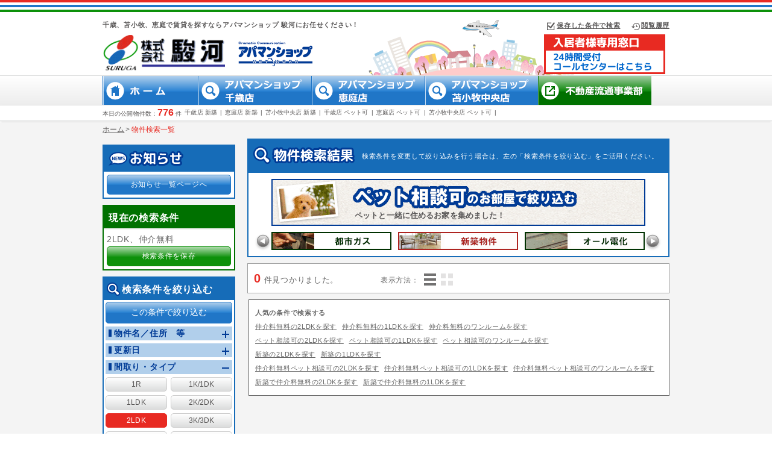

--- FILE ---
content_type: text/html; charset=UTF-8
request_url: https://www.suruga-f.com/search/index.html?shop_no=003&kodawari_no=15&madori_no=5
body_size: 59745
content:
<!DOCTYPE html>
<html lang="ja">

<head>
    <meta charset="UTF-8">
    <title>2LDK、仲介無料で賃貸物件を探す | アパマンショップ 駿河</title>
    <meta name="description" content="2LDK、仲介無料で検索した賃貸物件です。">
    <meta name="keywords" content="苫小牧,賃貸,2LDK、仲介無料株式会社駿河">
    <meta http-equiv="X-UA-Compatible" content="IE=7;IE=9"/>
<link href="../img/common/favicon.ico" rel="icon" type="image/vnd.microsoft.ico">
<link href="../css/jquery-ui.css" rel="stylesheet" type="text/css">
<link href="../css/flexslider.css" rel="stylesheet" type="text/css">
<link href="../css/default.css" rel="stylesheet" type="text/css">
<link href="../css/common.css?1768455841" rel="stylesheet" type="text/css">
<link href="css/style.css?var=20250070201" rel="stylesheet" type="text/css">
<!--[if lt IE 9]>
	<script src="https://html5shim.googlecode.com/svn/trunk/html5.js"></script>
	<script src="https://css3-mediaqueries-js.googlecode.com/svn/trunk/css3-mediaqueries.js"></script>
<![endif]-->        <meta name="google-site-verification" content="IGhDoiPH9Lm14r8nJ3ybyv5xGi8FHFjjRUadZXXHLNc" />
<script>
  (function(i,s,o,g,r,a,m){i['GoogleAnalyticsObject']=r;i[r]=i[r]||function(){
  (i[r].q=i[r].q||[]).push(arguments)},i[r].l=1*new Date();a=s.createElement(o),
  m=s.getElementsByTagName(o)[0];a.async=1;a.src=g;m.parentNode.insertBefore(a,m)
  })(window,document,'script','//www.google-analytics.com/analytics.js','ga');
  ga('create', 'UA-60129343-1', 'auto');
  ga('send', 'pageview');
</script>

</head>

<body>
    <header>
        <div id="wrap-header">
            <div class="main clearfix">
                <h1>千歳、苫小牧、恵庭で賃貸を探すならアパマンショップ 駿河にお任せください！</h1>
                <div class="history clearfix">
	<p class="btn-save">保存した条件で検索</p>
	<p class="btn-history">閲覧履歴</p>
</div><!--.history-->
<div class="suruga clearfix">
	<p id="logomark">
		<a href="https://www.suruga-f.com" title="株式会社駿河">
			<img class="parts1" src="../img/common/logomark_text.png" alt="株式会社駿河">
			<img class="parts2" src="../img/common/logomark_red.png" alt="株式会社駿河">
			<img class="parts3" src="../img/common/logomark_blue.png" alt="株式会社駿河">
			<img class="parts4" src="../img/common/logomark_green.png" alt="株式会社駿河">
		</a>
	</p>
	<p id="logo"><a href="https://www.suruga-f.com" title="株式会社駿河"><img src="../img/common/logo_suruga.png" alt="株式会社駿河"></a></p>
	<p id="apaman"><img src="../img/common/logo_apaman.png" alt="アパマンショップ"></p>
</div><!--.logo-->
<div class="wrap-favorite2 hover">
	<a href="/#anshin24call" title="アパマンショップ駿河"><img src="/img/index/anshin24call.png" alt="安心サービス24時間受付コールセンター"></a>
</div>
<div class="popup-save popup">
	<div class="caption">
		<p><img src="../img/common/caption_save.png" alt="保存条件で検索"></p>
		<p class="btn-close hover"><img src="../img/common/btn_close.png" alt="閉じる"></p>
	</div><!--.caption-->
	<div class="scroll-area">
		<div class="wrap-accordion">
					</div><!--.wrap-accordion-->
	</div><!--.scroll-area-->
</div><!--popup-save-->
<div class="popup-history popup">
	<div class="caption clearfix">
		<p><img src="../img/common/caption_history.png" alt="閲覧履歴"></p>
		<p class="btn-close hover"><img src="../img/common/btn_close.png" alt="閉じる"></p>
	</div><!--.caption-->
	<div class="scroll-area">
			</div><!--.scroll-area-->
</div><!--.popup-history-->
<div id="town"><img src="../img/common/img_town_spring.png" alt="街並"></div>
<div id="airplane"><img src="../img/common/img_airplane.png" alt="飛行機"></div>
            </div>
            <!--.main-->
        </div>
        <!--#wrap-header-->
        <div id="wrap-gnav-main">
    <div class="inner clearfix">
        <nav>
            <div class="gnav">
                <ul class="clearfix">
                                            <li class="tomakomaichuo"><a href="../" title="ホーム"><img src="../img/common/gnav_home_20250516_off.png" alt="ホーム"></a></li>
                        <li class="tomakomaichuo"><a href="../search/index.html?shop_no=001" title="アパマンショップ千歳店"><img src="../img/common/gnav_chitose_20250516_off.png" alt="アパマンショップ千歳店"></a></li>
                        <li class="tomakomaichuo"><a href="../search/index.html?shop_no=002" title="アパマンショップ恵庭店"><img src="../img/common/gnav_eniwa_20250516_off.png" alt="アパマンショップ恵庭店"></a></li>
                        <li class="tomakomaichuo"><a href="../search/index.html?shop_no=004" title="アパマンショップ苫小牧中央店"><img src="../img/common/gnav_tomakomaichuo_20250516_off.png" alt="アパマンショップ苫小牧中央店"></a></li>
                        <li class="tomakomaichuo ryutsu"><a href="../shop/fudousan.html" title="株式会社駿河 不動産流通事業部"><img src="../img/common/gnav_ryutsu_20250516_off.png" alt="株式会社駿河 不動産流通事業部ホームページへ"></a></li>
                                    </ul>
            </div>
            <!--.gnav-->
        </nav>
    </div>
    <!--.inner-->
</div>
<!--#wrap-gnav-main-->
        <div id="wrap-gnav-sub" class="clearfix">
    <div class="link clearfix">
        <p>本日の公開物件数：<span class="count">776</span>件</p>
        <p><a href="https://www.suruga-f.com/search/index.html?build_no=1&amp;shop_no=001" title="千歳店 新築">千歳店 新築</a><span>|</span></p>
        <p><a href="https://www.suruga-f.com/search/index.html?build_no=1&amp;shop_no=002" title="恵庭店 新築">恵庭店 新築</a><span>|</span></p>

                    <p><a href="https://www.suruga-f.com/search/index.html?build_no=1&amp;shop_no=004" title="苫小牧中央店 新築">苫小牧中央店 新築</a><span>|</span></p>
                
        <p><a href="https://www.suruga-f.com/search/index.html?kodawari_no=2&amp;shop_no=001" title="千歳店 ペット可">千歳店 ペット可</a><span>|</span></p>
        <p><a href="https://www.suruga-f.com/search/index.html?kodawari_no=2&amp;shop_no=002" title="恵庭店 ペット可">恵庭店 ペット可</a><span>|</span></p>

                    <p><a href="https://www.suruga-f.com/search/index.html?kodawari_no=2&amp;shop_no=004" title="苫小牧中央店 ペット可">苫小牧中央店 ペット可</a><span>|</span></p>
                        <p></p>
    </div>
    <!--.link-->
</div>
<!--#wrap-gnav-sub-->    </header>
    <div class="body-contents">
        <div id="search" class="wrap-contents clearfix">
            <div class="topicPath">
                <ul class="clearfix">
                    <li class="first"><a href="../" title="ホーム">ホーム</a><span>&gt;</span></li>
                    <li class="current">物件検索一覧</li>
                </ul>
            </div>
            <!--topicPath-->
            <div class="main">
                <section>
                    <div class="caption-main">
                        <h2><img src="img/caption_list.png" alt="検索結果一覧"></h2>
                        <p>検索条件を変更して絞り込みを行う場合は、左の「検索条件を絞り込む」をご活用ください。</p>
                    </div>
                    <!--.caption-main-->

                    <div id="condition" class="contents condition">
                        <section>
                            <div class="slider">
                                <div class="slider-condition-main display">
                                    <ul class="slides">
                                        <li class="slide-pet hover">
                                            <a href="index.html?shop_no=003&kodawari_no=2" title="ペットと一緒に住めるお家を集めました！">
                                                <div>
                                                    <div>ペットと一緒に住めるお家を集めました！</div>
                                                </div>
                                            </a>
                                        </li>
                                        <li class="slide-citygas hover">
                                            <a href="index.html?shop_no=003&kodawari_no=18" title="都市ガス物件を集めました！">
                                                <div>
                                                    <div>都市ガス物件を集めました！</div>
                                                </div>
                                            </a>
                                        </li>
                                        <li class="slide-new hover left">
                                            <a href="index.html?shop_no=003&build_no=1" title="新築物件をお探しの方はこちらから！">
                                                <div>
                                                    <div>新築物件をお探しの方はこちらから！</div>
                                                </div>
                                            </a>
                                        </li>
                                        <li class="slide-electric hover">
                                            <a href="index.html?shop_no=003&kodawari_no=10" title="オール電化付きのお家はこちら！">
                                                <div>
                                                    <div>オール電化付きのお家はこちら！</div>
                                                </div>
                                            </a>
                                        </li>
                                        <li class="slide-multiple-car hover">
                                            <a href="index.html?shop_no=003&kodawari_no=14" title="駐車場が2台ある物件はこちら！">
                                                <div>
                                                    <div>駐車場が2台ある物件はこちら！</div>
                                                </div>
                                            </a>
                                        </li>
                                        <li class="slide-parking hover left">
                                            <a href="index.html?shop_no=003&kodawari_no=9" title="駐車場が使用できる物件はこちら！">
                                                <div>
                                                    <div>駐車場が使用できる物件はこちら！</div>
                                                </div>
                                            </a>
                                        </li>
                                        <li class="slide-corporation hover left">
                                            <a href="index.html?shop_no=003&kodawari_no=7" title="法人様にオススメするお部屋はこちら！">
                                                <div>
                                                    <div>法人様にオススメするお部屋はこちら！</div>
                                                </div>
                                            </a>
                                        </li>
                                        <li class="slide-autolock hover">
                                            <a href="index.html?shop_no=003&kodawari_no=12" title="オートロック付きのお家はこちら！">
                                                <div>
                                                    <div>オートロック付きのお家はこちら！</div>
                                                </div>
                                            </a>
                                        </li>
                                        <li class="slide-designers hover left">
                                            <a href="index.html?shop_no=003&kodawari_no=11" title="おしゃれなデザイナーズルームはこちら！">
                                                <div>
                                                    <div>おしゃれなデザイナーズルームはこちら！</div>
                                                </div>
                                            </a>
                                        </li>
                                        <li class="slide-woman hover">
                                            <a href="index.html?shop_no=003&kodawari_no=6" title="女性の方だけが住めるお家はこちら！">
                                                <div>
                                                    <div>女性の方だけが住めるお家はこちら！</div>
                                                </div>
                                            </a>
                                        </li>
                                        <li class="slide-senior hover left">
                                            <a href="index.html?shop_no=003&kodawari_no=5" title="高齢者の方にオススメするお家はこちら！">
                                                <div>
                                                    <div>高齢者の方にオススメするお家はこちら！</div>
                                                </div>
                                            </a>
                                        </li>
                                        <li class="slide-maisonettea hover left">
                                            <a href="index.html?shop_no=003&kodawari_no=13" title="メゾネットタイプのお家はこちら！">
                                                <div>
                                                    <div>メゾネットタイプのお家はこちら！</div>
                                                </div>
                                            </a>
                                        </li>
                                        <li class="slide-instrument hover left">
                                            <a href="index.html?shop_no=003&kodawari_no=3" title="楽器が演奏できるお家はこちら！">
                                                <div>
                                                    <div>楽器が演奏できるお家はこちら！</div>
                                                </div>
                                            </a>
                                        </li>
                                        <li class="slide-office hover">
                                            <a href="index.html?shop_no=003&kodawari_no=4" title="事務所として使用可能なお部屋はこちらから！">
                                                <div>
                                                    <div>事務所として使用可能なお部屋はこちらから！</div>
                                                </div>
                                            </a>
                                        </li>
                                        <li class="slide-multiple hover">
                                            <a href="index.html?shop_no=003&kodawari_no=8" title="複数人でのお住まいを考えている方向けの特集です！">
                                                <div>
                                                    <div>複数人でのお住まいを考えている方向けの特集です！</div>
                                                </div>
                                            </a>
                                        </li>
                                        <li class="slide-tenant hover">
                                            <a href="index.html?shop_no=003&madori_no=10" title="テナント物件をお探しの方はこちら！">
                                                <div>
                                                    <div>テナント物件をお探しの方はこちら！</div>
                                                </div>
                                            </a>
                                        </li>
                                        <li class="slide-monthly-parking hover">
                                            <a href="index.html?shop_no=003&madori_no=11" title="月極駐車場をお探しの方はこちら！">
                                                <div>
                                                    <div>月極駐車場をお探しの方はこちら！</div>
                                                </div>
                                            </a>
                                        </li>
                                    </ul>
                                </div>
                                <div class="slider-condition-sub display">
                                    <ul class="slides">
                                        <li class="thumb-pet hover">
                                            <div>
                                                <div>ペット相談可</div>
                                            </div>
                                        </li>
                                        <li class="thumb-citygas hover">
                                            <div>
                                                <div>都市ガス</div>
                                            </div>
                                        </li>
                                        <li class="thumb-new hover">
                                            <div>
                                                <div>新築物件</div>
                                            </div>
                                        </li>
                                        <li class="thumb-electric hover">
                                            <div>
                                                <div>オール電化</div>
                                            </div>
                                        </li>
                                        <li class="thumb-multiple-car hover">
                                            <div>
                                                <div>駐車場2台可</div>
                                            </div>
                                        </li>
                                        <li class="thumb-parking hover">
                                            <div>
                                                <div>駐車場あり</div>
                                            </div>
                                        </li>
                                        <li class="thumb-corporation hover">
                                            <div>
                                                <div>法人限定</div>
                                            </div>
                                        </li>
                                        <li class="thumb-autolock hover">
                                            <div>
                                                <div>オートロック</div>
                                            </div>
                                        </li>
                                        <li class="thumb-designers hover">
                                            <div>
                                                <div>デザイナーズルーム</div>
                                            </div>
                                        </li>
                                        <li class="thumb-woman hover">
                                            <div>
                                                <div>女性限定</div>
                                            </div>
                                        </li>
                                        <li class="thumb-senior hover">
                                            <div>
                                                <div>高齢者相談可</div>
                                            </div>
                                        </li>
                                        <li class="thumb-maisonettea hover">
                                            <div>
                                                <div>メゾネット</div>
                                            </div>
                                        </li>
                                        <li class="thumb-instrument hover">
                                            <div>
                                                <div>楽器相談可</div>
                                            </div>
                                        </li>
                                        <li class="thumb-office hover">
                                            <div>
                                                <div>事務所相談可</div>
                                            </div>
                                        </li>
                                        <li class="thumb-multiple hover">
                                            <div>
                                                <div>単身者不可</div>
                                            </div>
                                        </li>
                                        <li class="thumb-tenant hover">
                                            <div>
                                                <div>貸店舗</div>
                                            </div>
                                        </li>
                                        <li class="thumb-monthly-parking hover">
                                            <div>
                                                <div>月極駐車場</div>
                                            </div>
                                        </li>
                                    </ul>
                                </div>
                            </div>
                            <!--.inner-->
                        </section>
                    </div>
                    <!--.contents condition-->

                    <div class="wrap-option01 clearfix" id="wrap-option01">
                        <p class="count">0<span>件見つかりました。</span></p>
                        <div class="display clearfix">
                            <p>表示方法：</p>
                            <p class="list hover"><img src="img/btn_list.png" alt="リスト表示"></p>
                            <p class="thumb hover"><img src="img/btn_thumb.png" alt="サムネイル表示"></p>
                        </div>
                        <!--.display-->

                        <div class="sort clearfix" style="display:none;" >
                            <form action="index.html" name="form" id="form" method="post">
                                <select name="sort" id="sort">
                                    <option value="">並べ替え</option>
                                    <option value="1" selected>新着</option>
                                    <option value="2" >賃料が安い</option>
                                    <option value="3" >賃料が高い</option>
                                    <option value="4" >間取りが狭い</option>
                                    <option value="5" >間取りが広い</option>
                                    <option value="7" >築年が新しい</option>
                                    <option value="8" >築年が古い</option>
                                    <option value="6" >駅から近い</option>
                                </select>
                                <input type="button" class="btn-sort hover" value="並べ替え" onClick="sort_search();">
                            </form>
                        </div>
                        <!--.sort-->
                    </div>
                    <!--.wrap-option01-->

                    <form action="contact.html" name="search_list" id="search_list">
                        <div class="wrap-option02 clearfix">

                            <div class="pager" style="display:none;" >
                                <ul class="clearfix">
                                                                                                                                                    <li class="prev-next"><a href="index.html?page=2&sort=1">次の15件を表示</a></li>
                                                                    </ul>
                            </div>
                            <!--.pager-->

                            <div class="wrap-btn" style="display:none;" >
                                <input type="button" onClick="val_check_contact();" name="submit_contact" class="btn-contact" value="チェックした物件をまとめて問い合わせる">
                                <p class="error">1つ以上の物件を選択してください</p>
                            </div>
                            <!--.wrap-btn-->
                        </div>
                        <!--.wrap-option02-->
                        <div class="wrap-list">
                                                    </div>
                        <!--.wrap-list-->
                        <div class="wrap-thumb clearfix">
                                                    </div>
                        <!--.wrap-thumb-->

                        <div class="wrap-option02 clearfix">
                            <div class="pager" style="display:none;" >
                                <ul class="clearfix">
                                                                                                                                                    <li class="prev-next"><a href="index.html?page=2&sort=1">次の15件を表示</a></li>
                                                                    </ul>
                            </div>
                            <!--.pager-->
                            <div class="wrap-btn" style="display:none;" >
                                <input type="button" onClick="val_check_contact();" name="submit_contact" class="btn-contact" value="チェックした物件をまとめて問い合わせる">
                                <p class="error">1つ以上の物件を選択してください</p>
                            </div>
                            <!--.wrap-btn-->
                        </div>
                        <!--.wrap-option02-->

                        <div class="clearfix"></div>
                        <div class="search-etc-area clearfix">
                            <p class="caption">人気の条件で検索する</p>
                            <p>
                                <a href="index.html?shop_no=003&amp;kodawari_no=15&amp;madori_no=5" title="仲介料無料の2LDKを探す">仲介料無料の2LDKを探す</a>
                                <a href="index.html?shop_no=003&amp;kodawari_no=15&amp;madori_no=3" title="仲介料無料の1LDKを探す">仲介料無料の1LDKを探す</a>
                                <a href="index.html?shop_no=003&amp;kodawari_no=15&amp;madori_no=1" title="仲介料無料のワンルームを探す">仲介料無料のワンルームを探す</a>
                            </p>

                            <p>
                                <a href="index.html?shop_no=003&amp;kodawari_no=2&amp;madori_no=5" title="ペット相談可の2LDKを探す">ペット相談可の2LDKを探す</a>
                                <a href="index.html?shop_no=003&amp;kodawari_no=2&amp;madori_no=3" title="ペット相談可の1LDKを探す">ペット相談可の1LDKを探す</a>
                                <a href="index.html?shop_no=003&amp;kodawari_no=2&amp;madori_no=1" title="ペット相談可のワンルームを探す">ペット相談可のワンルームを探す</a>

                            </p>
                            <p>
                                <a href="index.html?shop_no=003&amp;build_no=1&amp;madori_no=5" title="新築の2LDKを探す">新築の2LDKを探す</a>
                                <a href="index.html?shop_no=003&amp;build_no=1&amp;madori_no=3" title="新築の1LDKを探す">新築の1LDKを探す</a>
                                                            </p>
                            <p>
                                <a href="index.html?shop_no=003&amp;kodawari_no=2,15&amp;madori_no=5" title="仲介料無料でペット相談可の2LDKを探す">仲介料無料ペット相談可の2LDKを探す</a>
                                <a href="index.html?shop_no=003&amp;kodawari_no=2,15&amp;madori_no=3" title="仲介料無料でペット相談可の1LDKを探す">仲介料無料ペット相談可の1LDKを探す</a>
                                <a href="index.html?shop_no=003&amp;kodawari_no=2,15&amp;madori_no=1" title="仲介料無料でペット相談可のワンルームを探す">仲介料無料ペット相談可のワンルームを探す</a>

                            </p>
                            <p>
                                <a href="index.html?shop_no=003&amp;build_no=1&amp;kodawari_no=15&amp;madori_no=5" title="新築で仲介料無料の2LDKを探す">新築で仲介料無料の2LDKを探す</a>
                                <a href="index.html?shop_no=003&amp;build_no=1&amp;kodawari_no=15&amp;madori_no=3" title="新築で仲介料無料の1LDKを探す">新築で仲介料無料の1LDKを探す</a>
                                                            </p>

                            </ul>
                        </div>

                    </form>
                </section>
            </div>
            <!--.main-->
            <div class="sub">
					<a href="../shop/detail.html?shop_no=14134399920204" title="アパマンショップ苫小牧店 店舗詳細">
				<div id="currentShop" class="hover">
							<!--p><img src="img/shop_tomakomai.png?v=20221107" alt="アパマンショップ苫小牧店の物件一覧"></p-->
					</div><!--#currentShop-->
	</a>

	<div id="shop-news">
		<h3><img src="img/caption_info.png" alt="お知らせ"></h3>
		<div class="inner">
			
			<a href="../info/index.html?shop_no=003"><p class="btn-search hover">お知らせ一覧ページへ</p></a>
		</div><!--.inner-->
	</div><!--#shop-news-->

	<div id="selected" class="contents">
		<section>
			<h3>現在の検索条件</h3>
			<div class="select-condition">
				<p class="name"></p>
				<div class="inner">
					<p>2LDK、仲介無料</p>
					<input type="hidden" name="condition_str" id="condition_str" value="2LDK、仲介無料">
					<a href="javascript:add_search_favorite();" title="現在の検索条件を保存"><p class="btn-save hover">検索条件を保存</p></a>
				</div><!--.inner-->
			</div><!--.select-condition-->
		</section>
	</div><!--.contents-->
	<div id="filter" class="contents">
		<section>
			<h3>検索条件を絞り込む</h3>
			<div class="inner">
				<form>
					<input type="button" onclick="search();" class="btn-search hover" value="この条件で絞り込む">
					<!--アパマンショップ店舗-->
					<div class="caption-accordion hover" id="shop-caption-accordion" style="display:none">
						<p>アパマンショップ店舗</p>
						<p class="open"></p>
					</div><!--.caption-accordion-->
					<div class="accordion clearfix" style="display:none" <!--id="shop-accordion"--> >
						 							 <p>
								 <input type="checkbox" name="shop_no" value="001" id="shop_no1" class="wide" >
								 <label for="shop_no1">アパマンショップ千歳店</label>
							 </p>
						 							 <p>
								 <input type="checkbox" name="shop_no" value="002" id="shop_no2" class="wide" >
								 <label for="shop_no2">アパマンショップ恵庭店</label>
							 </p>
						 							 <p>
								 <input type="checkbox" name="shop_no" value="004" id="shop_no3" class="wide" >
								 <label for="shop_no3">アパマンショップ苫小牧中央店</label>
							 </p>
						 					</div><!--.accordion-->

					<!--物件名-->
					<div class="caption-accordion hover" id="bukken_name-caption-accordion">
						<p>物件名／住所　等</p>
						<p class="open">
						</p>
					</div><!--.caption-accordion-->
					<div class="accordion clearfix" id="bukken_name-accordion">
						<input type="text" name="bukken_name" id="bukken_name" value="">

						<input type="button" onclick="search();" class="btn-search hover" value="この条件で絞り込む">
					</div>

					<!--更新日-->
					<div class="caption-accordion hover" id="update-caption-accordion">
						<p>更新日</p>
						<p class="open"></p>
					</div><!--.caption-accordion-->
					<div class="accordion clearfix" id="update-accordion" style="display:none;">
													<p>
								<input type="checkbox" name="update_no" value="1" id="update_no1" class="wide" >
								<label for="update_no1">1日以内に更新した物件</label>
							</p>
													<p>
								<input type="checkbox" name="update_no" value="2" id="update_no2" class="wide" >
								<label for="update_no2">3日以内に更新した物件</label>
							</p>
											</div><!--.accordion-->

					<!--間取り・タイプ-->
					<div class="caption-accordion hover" id="madori-caption-accordion">
						<p>間取り・タイプ</p>
						<p class="open"></p>
					</div><!--.caption-accordion-->
					<div class="accordion clearfix" id="madori-accordion" style="display:none;">
													<p>
								<input type="checkbox" name="madori_no" value="1" id="madori_no1" >
								<label for="madori_no1">1R</label>
							</p>
													<p>
								<input type="checkbox" name="madori_no" value="2" id="madori_no2" >
								<label for="madori_no2">1K/1DK</label>
							</p>
													<p>
								<input type="checkbox" name="madori_no" value="3" id="madori_no3" >
								<label for="madori_no3">1LDK</label>
							</p>
													<p>
								<input type="checkbox" name="madori_no" value="4" id="madori_no4" >
								<label for="madori_no4">2K/2DK</label>
							</p>
													<p>
								<input type="checkbox" name="madori_no" value="5" id="madori_no5" checked>
								<label for="madori_no5">2LDK</label>
							</p>
													<p>
								<input type="checkbox" name="madori_no" value="6" id="madori_no6" >
								<label for="madori_no6">3K/3DK</label>
							</p>
													<p>
								<input type="checkbox" name="madori_no" value="7" id="madori_no7" >
								<label for="madori_no7">3LDK</label>
							</p>
													<p>
								<input type="checkbox" name="madori_no" value="8" id="madori_no8" >
								<label for="madori_no8">4(L)DK～</label>
							</p>
													<p>
								<input type="checkbox" name="madori_no" value="9" id="madori_no9" >
								<label for="madori_no9">貸家</label>
							</p>
													<p>
								<input type="checkbox" name="madori_no" value="10" id="madori_no10" >
								<label for="madori_no10">店舗</label>
							</p>
													<p>
								<input type="checkbox" name="madori_no" value="11" id="madori_no11" >
								<label for="madori_no11">駐車場</label>
							</p>
											</div><!--.accordion-->

					<!--家賃-->
					<div class="caption-accordion hover" id="kakaku-caption-accordion">
						<p>家賃</p>
						<p class="open"></p>
					</div><!--.caption-accordion-->
					<div class="accordion clearfix" id="kakaku-accordion" style="display:none;">
													<p>
								<input type="checkbox" name="kakaku_no" value="1" id="kakaku_no1"  >
								<label for="kakaku_no1">2万未満</label>
							</p>
													<p>
								<input type="checkbox" name="kakaku_no" value="2" id="kakaku_no2"  >
								<label for="kakaku_no2">2万円台</label>
							</p>
													<p>
								<input type="checkbox" name="kakaku_no" value="3" id="kakaku_no3"  >
								<label for="kakaku_no3">3万円台</label>
							</p>
													<p>
								<input type="checkbox" name="kakaku_no" value="4" id="kakaku_no4"  >
								<label for="kakaku_no4">4万円台</label>
							</p>
													<p>
								<input type="checkbox" name="kakaku_no" value="5" id="kakaku_no5"  >
								<label for="kakaku_no5">5万円台</label>
							</p>
													<p>
								<input type="checkbox" name="kakaku_no" value="6" id="kakaku_no6"  >
								<label for="kakaku_no6">6万円台</label>
							</p>
													<p>
								<input type="checkbox" name="kakaku_no" value="7" id="kakaku_no7"  >
								<label for="kakaku_no7">7万円台</label>
							</p>
													<p>
								<input type="checkbox" name="kakaku_no" value="8" id="kakaku_no8"  >
								<label for="kakaku_no8">8万円台</label>
							</p>
													<p>
								<input type="checkbox" name="kakaku_no" value="9" id="kakaku_no9"  >
								<label for="kakaku_no9">9万円台</label>
							</p>
													<p>
								<input type="checkbox" name="kakaku_no" value="10" id="kakaku_no10"  >
								<label for="kakaku_no10">10万円台</label>
							</p>
													<p>
								<input type="checkbox" name="kakaku_no" value="11" id="kakaku_no11"  >
								<label for="kakaku_no11">11万円台</label>
							</p>
													<p>
								<input type="checkbox" name="kakaku_no" value="12" id="kakaku_no12"  >
								<label for="kakaku_no12">12万円台</label>
							</p>
													<p>
								<input type="checkbox" name="kakaku_no" value="13" id="kakaku_no13"  >
								<label for="kakaku_no13">13万円台</label>
							</p>
													<p>
								<input type="checkbox" name="kakaku_no" value="14" id="kakaku_no14"  >
								<label for="kakaku_no14">14万円台</label>
							</p>
													<p>
								<input type="checkbox" name="kakaku_no" value="15" id="kakaku_no15"  >
								<label for="kakaku_no15">15万円台</label>
							</p>
													<p>
								<input type="checkbox" name="kakaku_no" value="16" id="kakaku_no16"  >
								<label for="kakaku_no16">16万円以上</label>
							</p>
											</div><!--.accordion-->

					<!--築年数-->
					<div class="caption-accordion hover" id="build-caption-accordion">
						<p>築年数</p>
						<p class="open"></p>
					</div><!--.caption-accordion-->
					<div class="accordion clearfix" id="build-accordion" style="display:none;">
													<p>
								<input type="checkbox" name="build_no" value="1" id="build_no1" >
								<label for="build_no1">新築</label>
							</p>
													<p>
								<input type="checkbox" name="build_no" value="2" id="build_no2" >
								<label for="build_no2">3年以内</label>
							</p>
													<p>
								<input type="checkbox" name="build_no" value="3" id="build_no3" >
								<label for="build_no3">5年以内</label>
							</p>
													<p>
								<input type="checkbox" name="build_no" value="4" id="build_no4" >
								<label for="build_no4">10年以内</label>
							</p>
											</div><!--.accordion-->

					<!--種別-->
					<div class="caption-accordion hover" id="bukken-type-caption-accordion">
						<p>種別</p>
						<p class="open"></p>
					</div><!--.caption-accordion-->
					<div class="accordion clearfix" id="bukken-type-accordion" style="display:none;">
													<p>
								<input type="checkbox" name="bukken_type_no" value="1" id="bukken_type_no1" >
								<label for="bukken_type_no1">アパート</label>
							</p>
													<p>
								<input type="checkbox" name="bukken_type_no" value="2" id="bukken_type_no2" >
								<label for="bukken_type_no2">マンション</label>
							</p>
													<p>
								<input type="checkbox" name="bukken_type_no" value="3" id="bukken_type_no3" >
								<label for="bukken_type_no3">一戸建て/テラスハウス</label>
							</p>
											</div><!--.accordion-->

					<div class="caption-accordion hover" id="kodawari-caption-accordion">
						<p>こだわり</p>
						<p class="open"></p>
					</div><!--.caption-accordion-->
					<div class="accordion clearfix" id="kodawari-accordion" style="display:none;">

													<!--こだわり条件-->
							
								<div class="caption-accordion2 hover" id="kodawari-caption-accordion1" style="width:200px;clear:both;">
									<p>入居条件</p>
									<p class="open"></p>
								</div><!--.caption-accordion-->
								<div class="accordion2 clearfix" id="kodawari-accordion1" style="display:none;clear:both;">

									<p style="float:left;margin:2px">
										<input type="checkbox" name="kodawari_no" value="15" id="kodawari_no1" checked>
										<label for="kodawari_no1" style="height:44px;width:99px;padding:0px;">仲介無料</label>
									</p>

																						<!--こだわり条件-->
																										<p style="float:left;margin:2px">
											<input type="checkbox" name="kodawari_no" value="2" id="kodawari_no2" >
											<label for="kodawari_no2" style="height:44px;width:99px;padding:0px;">ペット相談可</label>
										</p>
																															<!--こだわり条件-->
																										<p style="float:left;margin:2px">
											<input type="checkbox" name="kodawari_no" value="3" id="kodawari_no3" >
											<label for="kodawari_no3" style="height:44px;width:99px;padding:0px;">楽器相談可</label>
										</p>
																															<!--こだわり条件-->
																										<p style="float:left;margin:2px">
											<input type="checkbox" name="kodawari_no" value="4" id="kodawari_no4" >
											<label for="kodawari_no4" style="height:44px;width:99px;padding:0px;">事務所相談</label>
										</p>
																															<!--こだわり条件-->
																										<p style="float:left;margin:2px">
											<input type="checkbox" name="kodawari_no" value="5" id="kodawari_no5" >
											<label for="kodawari_no5" style="height:44px;width:99px;padding:0px;">高齢者相談</label>
										</p>
																															<!--こだわり条件-->
																										<p style="float:left;margin:2px">
											<input type="checkbox" name="kodawari_no" value="6" id="kodawari_no6" >
											<label for="kodawari_no6" style="height:44px;width:99px;padding:0px;">女性限定</label>
										</p>
																															<!--こだわり条件-->
																										<p style="float:left;margin:2px">
											<input type="checkbox" name="kodawari_no" value="7" id="kodawari_no7" >
											<label for="kodawari_no7" style="height:44px;width:99px;padding:0px;">法人限定</label>
										</p>
																															<!--こだわり条件-->
																										<p style="float:left;margin:2px">
											<input type="checkbox" name="kodawari_no" value="16" id="kodawari_no8" >
											<label for="kodawari_no8" style="height:44px;width:99px;padding:0px;">敷金0礼金0ダブル0</label>
										</p>
																															<!--こだわり条件-->
																									</div>
									<div class="caption-accordion2 hover" id="kodawari-caption-accordion2" style="width:200px;clear:both;">
										<p>建物設備</p>
										<p class="open"></p>
									</div><!--.caption-accordion-->
									<div class="accordion2 clearfix" id="kodawari-accordion2" style="display:none;clear:both;">
										<p style="float:left;margin:2px">
											<input type="checkbox" name="kodawari_no" value="10" id="kodawari_no9" >
											<label for="kodawari_no9" style="height:44px;width:99px;padding:0px;">オール電化</label>
										</p>

																															<!--こだわり条件-->
																										<p style="float:left;margin:2px">
											<input type="checkbox" name="kodawari_no" value="11" id="kodawari_no10" >
											<label for="kodawari_no10" style="height:44px;width:99px;padding:0px;">デザイナーズ</label>
										</p>
																															<!--こだわり条件-->
																										<p style="float:left;margin:2px">
											<input type="checkbox" name="kodawari_no" value="17" id="kodawari_no11" >
											<label for="kodawari_no11" style="height:44px;width:99px;padding:0px;">LPG</label>
										</p>
																															<!--こだわり条件-->
																										<p style="float:left;margin:2px">
											<input type="checkbox" name="kodawari_no" value="18" id="kodawari_no12" >
											<label for="kodawari_no12" style="height:44px;width:99px;padding:0px;">都市ガス</label>
										</p>
																															<!--こだわり条件-->
																										<p style="float:left;margin:2px">
											<input type="checkbox" name="kodawari_no" value="22" id="kodawari_no13" >
											<label for="kodawari_no13" style="height:44px;width:99px;padding:0px;">バリアフリー</label>
										</p>
																															<!--こだわり条件-->
																									</div>
									<div class="caption-accordion2 hover" id="kodawari-caption-accordion4" style="width:200px;clear:both;">
										<p>セキュリティー</p>
										<p class="open"></p>
									</div><!--.caption-accordion-->
									<div class="accordion2 clearfix" id="kodawari-accordion4" style="display:none;clear:both;">
										<p style="float:left;margin:2px">
											<input type="checkbox" name="kodawari_no" value="12" id="kodawari_no14" >
											<label for="kodawari_no14" style="height:44px;width:99px;padding:0px;">オートロック</label>
										</p>

																															<!--こだわり条件-->
																										<p style="float:left;margin:2px">
											<input type="checkbox" name="kodawari_no" value="29" id="kodawari_no15" >
											<label for="kodawari_no15" style="height:44px;width:99px;padding:0px;">TVインターホン</label>
										</p>
																															<!--こだわり条件-->
																									</div>
									<div class="caption-accordion2 hover" id="kodawari-caption-accordion5" style="width:200px;clear:both;">
										<p>部屋環境</p>
										<p class="open"></p>
									</div><!--.caption-accordion-->
									<div class="accordion2 clearfix" id="kodawari-accordion5" style="display:none;clear:both;">
										<p style="float:left;margin:2px">
											<input type="checkbox" name="kodawari_no" value="13" id="kodawari_no16" >
											<label for="kodawari_no16" style="height:44px;width:99px;padding:0px;">メゾネット</label>
										</p>

																															<!--こだわり条件-->
																									</div>
									<div class="caption-accordion2 hover" id="kodawari-caption-accordion6" style="width:200px;clear:both;">
										<p>キッチン</p>
										<p class="open"></p>
									</div><!--.caption-accordion-->
									<div class="accordion2 clearfix" id="kodawari-accordion6" style="display:none;clear:both;">
										<p style="float:left;margin:2px">
											<input type="checkbox" name="kodawari_no" value="39" id="kodawari_no17" >
											<label for="kodawari_no17" style="height:44px;width:99px;padding:0px;">対面キッチン</label>
										</p>

																															<!--こだわり条件-->
																									</div>
									<div class="caption-accordion2 hover" id="kodawari-caption-accordion7" style="width:200px;clear:both;">
										<p>バス・トイレ</p>
										<p class="open"></p>
									</div><!--.caption-accordion-->
									<div class="accordion2 clearfix" id="kodawari-accordion7" style="display:none;clear:both;">
										<p style="float:left;margin:2px">
											<input type="checkbox" name="kodawari_no" value="47" id="kodawari_no18" >
											<label for="kodawari_no18" style="height:44px;width:99px;padding:0px;">浴室換気乾燥機</label>
										</p>

																															<!--こだわり条件-->
																										<p style="float:left;margin:2px">
											<input type="checkbox" name="kodawari_no" value="50" id="kodawari_no19" >
											<label for="kodawari_no19" style="height:44px;width:99px;padding:0px;">独立洗面台</label>
										</p>
																															<!--こだわり条件-->
																										<p style="float:left;margin:2px">
											<input type="checkbox" name="kodawari_no" value="51" id="kodawari_no20" >
											<label for="kodawari_no20" style="height:44px;width:99px;padding:0px;">バストイレ別</label>
										</p>
																															<!--こだわり条件-->
																									</div>
									<div class="caption-accordion2 hover" id="kodawari-caption-accordion8" style="width:200px;clear:both;">
										<p>収納</p>
										<p class="open"></p>
									</div><!--.caption-accordion-->
									<div class="accordion2 clearfix" id="kodawari-accordion8" style="display:none;clear:both;">
										<p style="float:left;margin:2px">
											<input type="checkbox" name="kodawari_no" value="52" id="kodawari_no21" >
											<label for="kodawari_no21" style="height:44px;width:99px;padding:0px;">ウォークイン</label>
										</p>

																															<!--こだわり条件-->
																										<p style="float:left;margin:2px">
											<input type="checkbox" name="kodawari_no" value="53" id="kodawari_no22" >
											<label for="kodawari_no22" style="height:44px;width:99px;padding:0px;">クローゼット</label>
										</p>
																															<!--こだわり条件-->
																										<p style="float:left;margin:2px">
											<input type="checkbox" name="kodawari_no" value="55" id="kodawari_no23" >
											<label for="kodawari_no23" style="height:44px;width:99px;padding:0px;">トランクルーム</label>
										</p>
																															<!--こだわり条件-->
																									</div>
									<div class="caption-accordion2 hover" id="kodawari-caption-accordion9" style="width:200px;clear:both;">
										<p>室外設備</p>
										<p class="open"></p>
									</div><!--.caption-accordion-->
									<div class="accordion2 clearfix" id="kodawari-accordion9" style="display:none;clear:both;">
										<p style="float:left;margin:2px">
											<input type="checkbox" name="kodawari_no" value="9" id="kodawari_no24" >
											<label for="kodawari_no24" style="height:44px;width:99px;padding:0px;">駐車場あり</label>
										</p>

																															<!--こだわり条件-->
																										<p style="float:left;margin:2px">
											<input type="checkbox" name="kodawari_no" value="14" id="kodawari_no25" >
											<label for="kodawari_no25" style="height:44px;width:99px;padding:0px;">駐車場2台可</label>
										</p>
																														</div>
					</div>

					<!--エリア-->
					<div class="caption-accordion hover" id="area-caption-accordion" style="display: none;">
						<p>エリア</p>
						<p class="open"></p>
					</div><!--.caption-accordion-->
					<div class="accordion clearfix" id="area-accordion" style="display:none;">
							<p>
								<input type="checkbox" name="area_no" value="0" id="area_no1">
								<label for="area_no26"></label>
							</p>
					</div><!--.accordion-->

					<!--駅・沿線-->
					<div class="caption-accordion hover" id="eki-caption-accordion" style="display: none;">
						<p>駅・沿線</p>
						<p class="open"></p>
					</div><!--.caption-accordion-->
					<div class="accordion clearfix" id="eki-accordion" style="display:none;">
					</div><!--.accordion-->

					<!--最寄駅からの時間-->
					<div class="caption-accordion hover" id="walk-caption-accordion">
						<p>最寄駅からの時間</p>
						<p class="open"></p>
					</div><!--.caption-accordion-->
					<div class="accordion clearfix" id="walk-accordion" style="display:none;">
						<p><input type="text" name="station_name" id="station_name" value="" placeholder="駅名を入力"></p>

													<p>
								<input type="checkbox" name="walk_no" value="1" id="walk_no1" >
								<label for="walk_no1">1分以内</label>
							</p>
													<p>
								<input type="checkbox" name="walk_no" value="2" id="walk_no2" >
								<label for="walk_no2">5分以内</label>
							</p>
													<p>
								<input type="checkbox" name="walk_no" value="3" id="walk_no3" >
								<label for="walk_no3">7分以内</label>
							</p>
													<p>
								<input type="checkbox" name="walk_no" value="4" id="walk_no4" >
								<label for="walk_no4">10分以内</label>
							</p>
													<p>
								<input type="checkbox" name="walk_no" value="5" id="walk_no5" >
								<label for="walk_no5">15分以内</label>
							</p>
											</div><!--.accordion-->

					<!--大学・専門学校-->
					<div class="caption-accordion hover" id="school-caption-accordion" style="display: none;">
						<p>大学・専門学校</p>
						<p class="open"></p>
					</div><!--.caption-accordion-->
					<div class="accordion clearfix" id="school-accordion" style="display:none;">
						<p>
							<select name="area-list" id="area-list" onchange="search_school();">
								<option value="">市区を選択してください</option>
																	<option value="1">千歳市</option>
																	<option value="2">恵庭市</option>
																	<option value="3">苫小牧市</option>
															</select>
						</p>
						<p>
							<select name="school-list" id="school-list">
								<option  value="">学校を選択してください</option>
															</select>
						</p>
					</div><!--.accordion-->

					<input type="button" onclick="search();" class="btn-search hover" value="この条件で絞り込む">
				</form>
			</div><!--.inner-->
		</section>
	</div><!--#filter .contents-->
</div><!--.sub-->

            
        </div>
        <!--#index .wrap-contents-->
    </div>
    <footer>
	<p class="pagetop hover"><img src="/img/common/btn_pagetop.png" alt="PAGE TOP"></p>
	<div class="wrap-sitemap">
		<section>
			<div class="caption">
				<h3>関連リンク</h3>
			</div>
			<!--.caption-->
			<div class="contents">
				<section>
					<h4>お部屋検索</h4>
					<div class="wrap-link clearfix">
						<p><a href="/search/index.html?shop_no=001" title="アパマンショップ千歳店">アパマンショップ千歳店</a> |</p>
                        <p><a href="/search/index.html?shop_no=002" title="アパマンショップ恵庭店">アパマンショップ恵庭店</a> |</p>
						                                                <p><a href="/search/index.html?shop_no=004" title="アパマンショップ苫小牧中央店">アパマンショップ苫小牧中央店</a> |</p>
                        						<p><a href="/#new" title="新着物件">新着物件</a> |</p>
						<p><a href="/request/" title="賃貸物件リクエスト">賃貸物件リクエスト</a></p>
					</div>
					<!--.wrap-link-->
				</section>
				<section>
					<h4>お役立ち情報</h4>
					<div class="wrap-link clearfix">
						<p><a href="/info/" title="お知らせ">お知らせ</a> |</p>
						<p><a href="/word/" title="用語集">用語集</a> |</p>
						<p><a href="/sitemap/" title="サイトマップ">サイトマップ</a></p>
					</div>
					<!--.wrap-link-->
				</section>
				<section>
					<h4>運営会社概要・営業店舗情報</h4>
					<div class="wrap-link clearfix">
						<p><a href="/company/" title="会社概要">会社概要</a> |</p>
						<p><a href="/shop/" title="店舗紹介 / スタッフ紹介">店舗紹介 / スタッフ紹介</a> |</p>
																	</div>
					<!--.wrap-link-->
				</section>
				<section>
					<h4>ポリシー</h4>
					<div class="wrap-link clearfix">
						<p><a href="/privacy/" title="プライバシーポリシー">プライバシーポリシー</a></p>
					</div>
					<!--.wrap-link-->
				</section>
							</div>
			<!--.contents-->
		</section>
	</div>
	<!--.wrap-shop-->
	<div id="wrap-copyright">
		<div class="copyright">
			<p>&copy; 2015 株式会社駿河</p>
		</div>
	</div>
	<!--#wrap-copyright-->
	<div class="dialog3" title="検索条件を削除しました">
		<p>選択した検索条件を削除しました。</p>
	</div>
</footer>
    <div class="dialog" title="お気に入りに追加しました">
        <p>お気に入りリストから、追加した物件を閲覧することができます。</p>
    </div>
    <div class="dialog2" title="検索条件を追加しました">
        <p>「保存した条件で検索」から、同じ条件で物件を検索することができます。</p>
    </div>
    <script type="text/javascript" src="../js/jquery-1.11.1.min.js"></script>
<script type="text/javascript" src="../js/jquery-ui.min.js"></script>
<script type="text/javascript" src="../js/jquery.easing.1.3.js"></script>
<script type="text/javascript" src="../js/jquery.flexslider.js"></script>
<script type="text/javascript" src="../js/common.js"></script>
<script type="text/javascript" src="../js/ajax.js"></script>    <script type="text/javascript" src="js/echo.js"></script>
    <script type="text/javascript" src="js/jquery.cookie.js"></script>
    <script type="text/javascript" src="js/index2.js?var=20150209"></script>
    
        <script type="text/javascript">
            echo.init();
            $(function() {
            
                                        
                    $("#madori-accordion").show();
                    $("#madori-caption-accordion .open").addClass('close');
                
                                                
            
                $("#kodawari-accordion").show();
                $("#kodawari-caption-accordion .open").addClass('close');
            

                                                                            
                    $("#shop-accordion").show();
                    $("#shop-caption-accordion .open").addClass('close');
                
            
            
                                                
                        $("#kodawari-accordion1").show();
                        $("#kodawari-caption-accordion1 .open").addClass('close');
                    
                                                                                                                                                                                                                                                                                                                                                                                                                                                                                                                                                                                                                                                                                                                            
            
            });
        </script>
    
</body>

</html>

--- FILE ---
content_type: text/css
request_url: https://www.suruga-f.com/css/jquery-ui.css
body_size: 30835
content:
/*.ui-helper-hidden { display: none;}*/
.ui-helper-hidden-accessible { border: 0; clip: rect(0 0 0 0); height: 1px; margin: -1px; overflow: hidden; padding: 0; position: absolute; width: 1px;}
.ui-helper-reset { margin: 0; padding: 0; border: 0; outline: 0; line-height: 1.3; text-decoration: none; font-size: 100%; list-style: none;}
.ui-helper-clearfix:before, .ui-helper-clearfix:after { content: ""; display: table; border-collapse: collapse;}
.ui-helper-clearfix:after { clear: both;}
.ui-helper-clearfix { min-height: 0;}
.ui-helper-zfix { width: 100%; height: 100%; top: 0; left: 0; position: absolute; opacity: 0; filter:Alpha(Opacity=0);}
.ui-front { z-index: 100;}
.ui-state-disabled { cursor: default !important;}
.ui-icon { display: block; text-indent: -99999px; overflow: hidden; background-repeat: no-repeat;}
.ui-widget-overlay { position: fixed; top: 0; left: 0; width: 100%; height: 100%;}
.ui-draggable-handle { -ms-touch-action: none; touch-action: none;}
.ui-resizable { position: relative;}
.ui-resizable-handle { position: absolute; font-size: 0.1px; display: block; -ms-touch-action: none; touch-action: none;}
.ui-resizable-disabled .ui-resizable-handle, .ui-resizable-autohide .ui-resizable-handle { display: none;}
.ui-resizable-n { cursor: n-resize; height: 7px; width: 100%; top: -5px; left: 0;}
.ui-resizable-s { cursor: s-resize; height: 7px; width: 100%; bottom: -5px; left: 0;}
.ui-resizable-e { cursor: e-resize; width: 7px; right: -5px; top: 0; height: 100%;}
.ui-resizable-w { cursor: w-resize; width: 7px; left: -5px; top: 0; height: 100%;}
.ui-resizable-se { cursor: se-resize; width: 12px; height: 12px; right: 1px; bottom: 1px;}
.ui-resizable-sw { cursor: sw-resize; width: 9px; height: 9px; left: -5px; bottom: -5px;}
.ui-resizable-nw { cursor: nw-resize; width: 9px; height: 9px; left: -5px; top: -5px;}
.ui-resizable-ne { cursor: ne-resize; width: 9px; height: 9px; right: -5px; top: -5px;}
.ui-selectable { -ms-touch-action: none; touch-action: none;}
.ui-selectable-helper { position: absolute; z-index: 100; border: 1px dotted black;}
.ui-sortable-handle { -ms-touch-action: none; touch-action: none;}
.ui-accordion .ui-accordion-header { display: block; cursor: pointer; position: relative; margin: 2px 0 0 0; padding: .5em .5em .5em .7em; min-height: 0; font-size: 100%;}
.ui-accordion .ui-accordion-icons { padding-left: 2.2em;}
.ui-accordion .ui-accordion-icons .ui-accordion-icons { padding-left: 2.2em;}
.ui-accordion .ui-accordion-header .ui-accordion-header-icon { position: absolute; left: .5em; top: 50%; margin-top: -8px;}
.ui-accordion .ui-accordion-content { padding: 1em 2.2em; border-top: 0; overflow: auto;}
.ui-autocomplete { position: absolute; top: 0; left: 0; cursor: default;}
.ui-button { display: inline-block; position: relative; padding: 0; line-height: normal; margin-right: .1em; cursor: pointer; vertical-align: middle; text-align: center; overflow: visible;}
.ui-button, .ui-button:link, .ui-button:visited, .ui-button:hover, .ui-button:active { text-decoration: none;}
.ui-button-icon-only { width: 2.2em;}
button.ui-button-icon-only { width: 2.4em;}
.ui-button-icons-only { width: 3.4em;}
button.ui-button-icons-only { width: 3.7em;}
.ui-button .ui-button-text { display: table-cell; line-height: normal; vertical-align: middle;}
.ui-button-text-only .ui-button-text { padding: .4em 1em;}
.ui-button-icon-only .ui-button-text, .ui-button-icons-only .ui-button-text { padding: .4em; text-indent: -9999999px;}
.ui-button-text-icon-primary .ui-button-text, .ui-button-text-icons .ui-button-text { padding: .4em 1em .4em 2.1em;}
.ui-button-text-icon-secondary .ui-button-text, .ui-button-text-icons .ui-button-text { padding: .4em 2.1em .4em 1em;}
.ui-button-text-icons .ui-button-text { padding-left: 2.1em; padding-right: 2.1em;}
input.ui-button { padding: .4em 1em;}
.ui-button-icon-only .ui-icon, .ui-button-text-icon-primary .ui-icon, .ui-button-text-icon-secondary .ui-icon, .ui-button-text-icons .ui-icon, .ui-button-icons-only .ui-icon { position: absolute; top: 50%; margin-top: -8px;}
.ui-button-icon-only .ui-icon { left: 50%; margin-left: -8px;}
.ui-button-text-icon-primary .ui-button-icon-primary, .ui-button-text-icons .ui-button-icon-primary, .ui-button-icons-only .ui-button-icon-primary { left: .5em;}
.ui-button-text-icon-secondary .ui-button-icon-secondary, .ui-button-text-icons .ui-button-icon-secondary, .ui-button-icons-only .ui-button-icon-secondary { right: .5em;}
.ui-buttonset { margin-right: 7px;}
.ui-buttonset .ui-button { margin-left: 0; margin-right: -.3em;}
input.ui-button::-moz-focus-inner, button.ui-button::-moz-focus-inner { border: 0; padding: 0;}
.ui-datepicker { width: 17em; padding: .2em .2em 0; display: none;}
.ui-datepicker .ui-datepicker-header { position: relative; padding: .2em 0;}
.ui-datepicker .ui-datepicker-prev, .ui-datepicker .ui-datepicker-next { position: absolute; top: 2px; width: 1.8em; height: 1.8em;}
.ui-datepicker .ui-datepicker-prev-hover, .ui-datepicker .ui-datepicker-next-hover { top: 1px;}
.ui-datepicker .ui-datepicker-prev { left: 2px;}
.ui-datepicker .ui-datepicker-next { right: 2px;}
.ui-datepicker .ui-datepicker-prev-hover { left: 1px;}
.ui-datepicker .ui-datepicker-next-hover { right: 1px;}
.ui-datepicker .ui-datepicker-prev span, .ui-datepicker .ui-datepicker-next span { display: block; position: absolute; left: 50%; margin-left: -8px; top: 50%; margin-top: -8px;}
.ui-datepicker .ui-datepicker-title { margin: 0 2.3em; line-height: 1.8em; text-align: center;}
.ui-datepicker .ui-datepicker-title select { font-size: 1em; margin: 1px 0;}
.ui-datepicker select.ui-datepicker-month, .ui-datepicker select.ui-datepicker-year { width: 49%;}
.ui-datepicker table { width: 100%; font-size: .9em; border-collapse: collapse; margin: 0 0 .4em;}
.ui-datepicker th { padding: .7em .3em; text-align: center; font-weight: bold; border: 0;}
.ui-datepicker td { border: 0; padding: 1px;}
.ui-datepicker td span, .ui-datepicker td a { display: block; padding: .2em; text-align: right; text-decoration: none;}
.ui-datepicker .ui-datepicker-buttonpane { background-image: none; margin: .7em 0 0 0; padding: 0 .2em; border-left: 0; border-right: 0; border-bottom: 0;}
.ui-datepicker .ui-datepicker-buttonpane button { float: right; margin: .5em .2em .4em; cursor: pointer; padding: .2em .6em .3em .6em; width: auto; overflow: visible;}
.ui-datepicker .ui-datepicker-buttonpane button.ui-datepicker-current { float: left;}
.ui-datepicker.ui-datepicker-multi { width: auto;}
.ui-datepicker-multi .ui-datepicker-group { float: left;}
.ui-datepicker-multi .ui-datepicker-group table { width: 95%; margin: 0 auto .4em;}
.ui-datepicker-multi-2 .ui-datepicker-group { width: 50%;}
.ui-datepicker-multi-3 .ui-datepicker-group { width: 33.3%;}
.ui-datepicker-multi-4 .ui-datepicker-group { width: 25%;}
.ui-datepicker-multi .ui-datepicker-group-last .ui-datepicker-header, .ui-datepicker-multi .ui-datepicker-group-middle .ui-datepicker-header { border-left-width: 0;}
.ui-datepicker-multi .ui-datepicker-buttonpane { clear: left;}
.ui-datepicker-row-break { clear: both; width: 100%; font-size: 0;}
.ui-datepicker-rtl { direction: rtl;}
.ui-datepicker-rtl .ui-datepicker-prev { right: 2px; left: auto;}
.ui-datepicker-rtl .ui-datepicker-next { left: 2px; right: auto;}
.ui-datepicker-rtl .ui-datepicker-prev:hover { right: 1px; left: auto;}
.ui-datepicker-rtl .ui-datepicker-next:hover { left: 1px; right: auto;}
.ui-datepicker-rtl .ui-datepicker-buttonpane { clear: right;}
.ui-datepicker-rtl .ui-datepicker-buttonpane button { float: left;}
.ui-datepicker-rtl .ui-datepicker-buttonpane button.ui-datepicker-current, .ui-datepicker-rtl .ui-datepicker-group { float: right;}
.ui-datepicker-rtl .ui-datepicker-group-last .ui-datepicker-header, .ui-datepicker-rtl .ui-datepicker-group-middle .ui-datepicker-header { border-right-width: 0; border-left-width: 1px;}
.ui-dialog { overflow: hidden; position: absolute; top: 0; left: 0; padding: .2em; outline: 0;}
.ui-dialog .ui-dialog-titlebar { padding: .4em 1em; position: relative;}
.ui-dialog .ui-dialog-title { float: left; margin: .1em 0; white-space: nowrap; width: 90%; overflow: hidden; text-overflow: ellipsis;}
.ui-dialog .ui-dialog-titlebar-close { position: absolute; right: .3em; top: 50%; width: 20px; margin: -10px 0 0 0; padding: 1px; height: 20px;}
.ui-dialog .ui-dialog-content { position: relative; border: 0; padding: .5em 1em; background: none; overflow: auto;}
.ui-dialog .ui-dialog-buttonpane { text-align: left; border-width: 1px 0 0 0; background-image: none; margin-top: .5em; padding: .3em 1em .5em .4em;}
.ui-dialog .ui-dialog-buttonpane .ui-dialog-buttonset { float: right;}
.ui-dialog .ui-dialog-buttonpane button { margin: .5em .4em .5em 0; cursor: pointer;}
.ui-dialog .ui-resizable-se { width: 12px; height: 12px; right: -5px; bottom: -5px; background-position: 16px 16px;}
.ui-draggable .ui-dialog-titlebar { cursor: move;}
.ui-menu { list-style: none; padding: 0; margin: 0; display: block; outline: none;}
.ui-menu .ui-menu { position: absolute;}
.ui-menu .ui-menu-item { position: relative; margin: 0; padding: 3px 1em 3px .4em; cursor: pointer; min-height: 0; list-style-image: url("[data-uri]");}
.ui-menu .ui-menu-divider { margin: 5px 0; height: 0; font-size: 0; line-height: 0; border-width: 1px 0 0 0;}
.ui-menu .ui-state-focus, .ui-menu .ui-state-active { margin: -1px;}
.ui-menu-icons { position: relative;}
.ui-menu-icons .ui-menu-item { padding-left: 2em;}
.ui-menu .ui-icon { position: absolute; top: 0; bottom: 0; left: .2em; margin: auto 0;}
.ui-menu .ui-menu-icon { left: auto; right: 0;}
.ui-progressbar { height: 2em; text-align: left; overflow: hidden;}
.ui-progressbar .ui-progressbar-value { margin: -1px; height: 100%;}
.ui-progressbar .ui-progressbar-overlay { background: url("images/animated-overlay.gif"); height: 100%; filter: alpha(opacity=25); opacity: 0.25;}
.ui-progressbar-indeterminate .ui-progressbar-value { background-image: none;}
.ui-selectmenu-menu { padding: 0; margin: 0; position: absolute; top: 0; left: 0; display: none;}
.ui-selectmenu-menu .ui-menu { overflow: auto; overflow-x: hidden; padding-bottom: 1px;}
.ui-selectmenu-menu .ui-menu .ui-selectmenu-optgroup { font-size: 1em; font-weight: bold; line-height: 1.5; padding: 2px 0.4em; margin: 0.5em 0 0 0; height: auto; border: 0;}
.ui-selectmenu-open { display: block;}
.ui-selectmenu-button { display: inline-block; overflow: hidden; position: relative; text-decoration: none; cursor: pointer;}
.ui-selectmenu-button span.ui-icon { right: 0.5em; left: auto; margin-top: -8px; position: absolute; top: 50%;}
.ui-selectmenu-button span.ui-selectmenu-text { text-align: left; padding: 0.4em 2.1em 0.4em 1em; display: block; line-height: 1.4; overflow: hidden; text-overflow: ellipsis; white-space: nowrap;}
.ui-slider { position: relative; text-align: left;}
.ui-slider .ui-slider-handle { position: absolute; z-index: 2; width: 1.2em; height: 1.2em; cursor: default; -ms-touch-action: none; touch-action: none;}
.ui-slider .ui-slider-range { position: absolute; z-index: 1; font-size: .7em; display: block; border: 0; background-position: 0 0;}
.ui-slider.ui-state-disabled .ui-slider-handle, .ui-slider.ui-state-disabled .ui-slider-range { filter: inherit;}
.ui-slider-horizontal { height: .8em;}
.ui-slider-horizontal .ui-slider-handle { top: -.3em; margin-left: -.6em;}
.ui-slider-horizontal .ui-slider-range { top: 0; height: 100%;}
.ui-slider-horizontal .ui-slider-range-min { left: 0;}
.ui-slider-horizontal .ui-slider-range-max { right: 0;}
.ui-slider-vertical { width: .8em; height: 100px;}
.ui-slider-vertical .ui-slider-handle { left: -.3em; margin-left: 0; margin-bottom: -.6em;}
.ui-slider-vertical .ui-slider-range { left: 0; width: 100%;}
.ui-slider-vertical .ui-slider-range-min { bottom: 0;}
.ui-slider-vertical .ui-slider-range-max { top: 0;}
.ui-spinner { position: relative; display: inline-block; overflow: hidden; padding: 0; vertical-align: middle;}
.ui-spinner-input { border: none; background: none; color: inherit; padding: 0; margin: .2em 0; vertical-align: middle; margin-left: .4em; margin-right: 22px;}
.ui-spinner-button { width: 16px; height: 50%; font-size: .5em; padding: 0; margin: 0; text-align: center; position: absolute; cursor: default; display: block; overflow: hidden; right: 0;}
.ui-spinner a.ui-spinner-button { border-top: none; border-bottom: none; border-right: none;}
.ui-spinner .ui-icon { position: absolute; margin-top: -8px; top: 50%; left: 0;}
.ui-spinner-up { top: 0;}
.ui-spinner-down { bottom: 0;}
.ui-spinner .ui-icon-triangle-1-s { background-position: -65px -16px;}
.ui-tabs { position: relative; padding: .2em;}
.ui-tabs .ui-tabs-nav { margin: 0; padding: .2em .2em 0;}
.ui-tabs .ui-tabs-nav li { list-style: none; float: left; position: relative; top: 0; margin: 1px .2em 0 0; border-bottom-width: 0; padding: 0; white-space: nowrap;}
.ui-tabs .ui-tabs-nav .ui-tabs-anchor { float: left; padding: .5em 1em; text-decoration: none;}
.ui-tabs .ui-tabs-nav li.ui-tabs-active { margin-bottom: -1px; padding-bottom: 1px;}
.ui-tabs .ui-tabs-nav li.ui-tabs-active .ui-tabs-anchor, .ui-tabs .ui-tabs-nav li.ui-state-disabled .ui-tabs-anchor, .ui-tabs .ui-tabs-nav li.ui-tabs-loading .ui-tabs-anchor { cursor: text;}
.ui-tabs-collapsible .ui-tabs-nav li.ui-tabs-active .ui-tabs-anchor { cursor: pointer;}
.ui-tabs .ui-tabs-panel { display: block; border-width: 0; padding: 1em 1.4em; background: none;}
.ui-tooltip { padding: 8px; position: absolute; z-index: 9999; max-width: 300px; -webkit-box-shadow: 0 0 5px #aaa; box-shadow: 0 0 5px #aaa;}
body .ui-tooltip { border-width: 2px;}
.ui-widget { font-family: Lucida Grande,Lucida Sans,Arial,sans-serif; font-size: 1.1em;}
.ui-widget .ui-widget { font-size: 1em;}
.ui-widget input, .ui-widget select, .ui-widget textarea, .ui-widget button { font-family: Lucida Grande,Lucida Sans,Arial,sans-serif; font-size: 1em;}
.ui-widget-content { border: 1px solid #dddddd; background: #f2f5f7 url("images/ui-bg_highlight-hard_100_f2f5f7_1x100.png") 50% top repeat-x; color: #362b36;}
.ui-widget-content a { color: #362b36;}
.ui-widget-header { border: 1px solid #aed0ea; background: #deedf7 url("images/ui-bg_highlight-soft_100_deedf7_1x100.png") 50% 50% repeat-x; color: #222222; font-weight: bold;}
.ui-widget-header a { color: #222222;}
.ui-state-default, .ui-widget-content .ui-state-default, .ui-widget-header .ui-state-default { background: #feffff; background: url([data-uri]); background: -moz-linear-gradient(top, #feffff 0%, #ddf1f9 35%, #99dbff 100%); background: -webkit-gradient(linear, left top, left bottom, color-stop(0%,#feffff), color-stop(35%,#ddf1f9), color-stop(100%,#99dbff)); background: -webkit-linear-gradient(top, #feffff 0%,#ddf1f9 35%,#99dbff 100%); background: -o-linear-gradient(top, #feffff 0%,#ddf1f9 35%,#99dbff 100%); background: -ms-linear-gradient(top, #feffff 0%,#ddf1f9 35%,#99dbff 100%); background: linear-gradient(to bottom, #feffff 0%,#ddf1f9 35%,#99dbff 100%); border: 1px solid #69B7FF; color: #595757; font-weight: bold;}
.ui-state-default a, .ui-state-default a:link, .ui-state-default a:visited { color: #101C88; text-decoration: none;}
.ui-state-hover, .ui-widget-content .ui-state-hover, .ui-widget-header .ui-state-hover, .ui-state-focus, .ui-widget-content .ui-state-focus, .ui-widget-header .ui-state-focus { background: url([data-uri]); background: -moz-linear-gradient(top, #FFFFFF 0%, #D9ECFF 100%); background: -webkit-gradient(linear, left top, left bottom, color-stop(0%,#FFFFFF), color-stop(100%,#D9ECFF)); background: -webkit-linear-gradient(top, #FFFFFF 0%,#D9ECFF 100%); background: -o-linear-gradient(top, #FFFFFF 0%,#D9ECFF 100%); background: -ms-linear-gradient(top, #FFFFFF 0%,#D9ECFF 100%); border: 1px solid #69B7FF; color: #101C88; font-weight: bold;}
.ui-state-hover a, .ui-state-hover a:hover, .ui-state-hover a:link, .ui-state-hover a:visited, .ui-state-focus a, .ui-state-focus a:hover, .ui-state-focus a:link, .ui-state-focus a:visited { color: #101C88; text-decoration: none;}
.ui-state-active, .ui-widget-content .ui-state-active, .ui-widget-header .ui-state-active { border: 1px solid #ff97cd; background: #ff97cd url("images/ui-bg_glass_50_3baae3_1x400.png") 50% 50% repeat-x; font-weight: bold; color: #ffffff;}
.ui-state-active a, .ui-state-active a:link, .ui-state-active a:visited { color: #ffffff; text-decoration: none;}
.ui-state-highlight, .ui-widget-content .ui-state-highlight, .ui-widget-header .ui-state-highlight { border: 1px solid #f9dd34; background: #ffef8f url("images/ui-bg_highlight-soft_25_ffef8f_1x100.png") 50% top repeat-x; color: #363636;}
.ui-state-highlight a, .ui-widget-content .ui-state-highlight a, .ui-widget-header .ui-state-highlight a { color: #363636;}
.ui-state-error, .ui-widget-content .ui-state-error, .ui-widget-header .ui-state-error { border: 1px solid #cd0a0a; background: #cd0a0a url("images/ui-bg_flat_15_cd0a0a_40x100.png") 50% 50% repeat-x; color: #ffffff;}
.ui-state-error a, .ui-widget-content .ui-state-error a, .ui-widget-header .ui-state-error a { color: #ffffff;}
.ui-state-error-text, .ui-widget-content .ui-state-error-text, .ui-widget-header .ui-state-error-text { color: #ffffff;}
.ui-priority-primary, .ui-widget-content .ui-priority-primary, .ui-widget-header .ui-priority-primary { font-weight: bold;}
.ui-priority-secondary, .ui-widget-content .ui-priority-secondary, .ui-widget-header .ui-priority-secondary { opacity: .7; filter:Alpha(Opacity=70); font-weight: normal;}
.ui-state-disabled, .ui-widget-content .ui-state-disabled, .ui-widget-header .ui-state-disabled { opacity: .35; filter:Alpha(Opacity=35); background-image: none;}
.ui-state-disabled .ui-icon { filter:Alpha(Opacity=35);}
.ui-icon { width: 16px; height: 16px;}
.ui-icon, .ui-widget-content .ui-icon { background-image: url("images/ui-icons_72a7cf_256x240.png");}
.ui-widget-header .ui-icon { background-image: url("images/ui-icons_72a7cf_256x240.png");}
.ui-state-default .ui-icon { background-image: url("images/ui-icons_3d80b3_256x240.png");}
.ui-state-hover .ui-icon, .ui-state-focus .ui-icon { background-image: url("images/ui-icons_2694e8_256x240.png");}
.ui-state-active .ui-icon { background-image: url("images/ui-icons_ffffff_256x240.png");}
.ui-state-highlight .ui-icon { background-image: url("images/ui-icons_2e83ff_256x240.png");}
.ui-state-error .ui-icon, .ui-state-error-text .ui-icon { background-image: url("images/ui-icons_ffffff_256x240.png");}
.ui-icon-blank { background-position: 16px 16px;}
.ui-icon-carat-1-n { background-position: 0 0;}
.ui-icon-carat-1-ne { background-position: -16px 0;}
.ui-icon-carat-1-e { background-position: -32px 0;}
.ui-icon-carat-1-se { background-position: -48px 0;}
.ui-icon-carat-1-s { background-position: -64px 0;}
.ui-icon-carat-1-sw { background-position: -80px 0;}
.ui-icon-carat-1-w { background-position: -96px 0;}
.ui-icon-carat-1-nw { background-position: -112px 0;}
.ui-icon-carat-2-n-s { background-position: -128px 0;}
.ui-icon-carat-2-e-w { background-position: -144px 0;}
.ui-icon-triangle-1-n { background-position: 0 -16px;}
.ui-icon-triangle-1-ne { background-position: -16px -16px;}
.ui-icon-triangle-1-e { background-position: -32px -16px;}
.ui-icon-triangle-1-se { background-position: -48px -16px;}
.ui-icon-triangle-1-s { background-position: -64px -16px;}
.ui-icon-triangle-1-sw { background-position: -80px -16px;}
.ui-icon-triangle-1-w { background-position: -96px -16px;}
.ui-icon-triangle-1-nw { background-position: -112px -16px;}
.ui-icon-triangle-2-n-s { background-position: -128px -16px;}
.ui-icon-triangle-2-e-w { background-position: -144px -16px;}
.ui-icon-arrow-1-n { background-position: 0 -32px;}
.ui-icon-arrow-1-ne { background-position: -16px -32px;}
.ui-icon-arrow-1-e { background-position: -32px -32px;}
.ui-icon-arrow-1-se { background-position: -48px -32px;}
.ui-icon-arrow-1-s { background-position: -64px -32px;}
.ui-icon-arrow-1-sw { background-position: -80px -32px;}
.ui-icon-arrow-1-w { background-position: -96px -32px;}
.ui-icon-arrow-1-nw { background-position: -112px -32px;}
.ui-icon-arrow-2-n-s { background-position: -128px -32px;}
.ui-icon-arrow-2-ne-sw { background-position: -144px -32px;}
.ui-icon-arrow-2-e-w { background-position: -160px -32px;}
.ui-icon-arrow-2-se-nw { background-position: -176px -32px;}
.ui-icon-arrowstop-1-n { background-position: -192px -32px;}
.ui-icon-arrowstop-1-e { background-position: -208px -32px;}
.ui-icon-arrowstop-1-s { background-position: -224px -32px;}
.ui-icon-arrowstop-1-w { background-position: -240px -32px;}
.ui-icon-arrowthick-1-n { background-position: 0 -48px;}
.ui-icon-arrowthick-1-ne { background-position: -16px -48px;}
.ui-icon-arrowthick-1-e { background-position: -32px -48px;}
.ui-icon-arrowthick-1-se { background-position: -48px -48px;}
.ui-icon-arrowthick-1-s { background-position: -64px -48px;}
.ui-icon-arrowthick-1-sw { background-position: -80px -48px;}
.ui-icon-arrowthick-1-w { background-position: -96px -48px;}
.ui-icon-arrowthick-1-nw { background-position: -112px -48px;}
.ui-icon-arrowthick-2-n-s { background-position: -128px -48px;}
.ui-icon-arrowthick-2-ne-sw { background-position: -144px -48px;}
.ui-icon-arrowthick-2-e-w { background-position: -160px -48px;}
.ui-icon-arrowthick-2-se-nw { background-position: -176px -48px;}
.ui-icon-arrowthickstop-1-n { background-position: -192px -48px;}
.ui-icon-arrowthickstop-1-e { background-position: -208px -48px;}
.ui-icon-arrowthickstop-1-s { background-position: -224px -48px;}
.ui-icon-arrowthickstop-1-w { background-position: -240px -48px;}
.ui-icon-arrowreturnthick-1-w { background-position: 0 -64px;}
.ui-icon-arrowreturnthick-1-n { background-position: -16px -64px;}
.ui-icon-arrowreturnthick-1-e { background-position: -32px -64px;}
.ui-icon-arrowreturnthick-1-s { background-position: -48px -64px;}
.ui-icon-arrowreturn-1-w { background-position: -64px -64px;}
.ui-icon-arrowreturn-1-n { background-position: -80px -64px;}
.ui-icon-arrowreturn-1-e { background-position: -96px -64px;}
.ui-icon-arrowreturn-1-s { background-position: -112px -64px;}
.ui-icon-arrowrefresh-1-w { background-position: -128px -64px;}
.ui-icon-arrowrefresh-1-n { background-position: -144px -64px;}
.ui-icon-arrowrefresh-1-e { background-position: -160px -64px;}
.ui-icon-arrowrefresh-1-s { background-position: -176px -64px;}
.ui-icon-arrow-4 { background-position: 0 -80px;}
.ui-icon-arrow-4-diag { background-position: -16px -80px;}
.ui-icon-extlink { background-position: -32px -80px;}
.ui-icon-newwin { background-position: -48px -80px;}
.ui-icon-refresh { background-position: -64px -80px;}
.ui-icon-shuffle { background-position: -80px -80px;}
.ui-icon-transfer-e-w { background-position: -96px -80px;}
.ui-icon-transferthick-e-w { background-position: -112px -80px;}
.ui-icon-folder-collapsed { background-position: 0 -96px;}
.ui-icon-folder-open { background-position: -16px -96px;}
.ui-icon-document { background-position: -32px -96px;}
.ui-icon-document-b { background-position: -48px -96px;}
.ui-icon-note { background-position: -64px -96px;}
.ui-icon-mail-closed { background-position: -80px -96px;}
.ui-icon-mail-open { background-position: -96px -96px;}
.ui-icon-suitcase { background-position: -112px -96px;}
.ui-icon-comment { background-position: -128px -96px;}
.ui-icon-person { background-position: -144px -96px;}
.ui-icon-print { background-position: -160px -96px;}
.ui-icon-trash { background-position: -176px -96px;}
.ui-icon-locked { background-position: -192px -96px;}
.ui-icon-unlocked { background-position: -208px -96px;}
.ui-icon-bookmark { background-position: -224px -96px;}
.ui-icon-tag { background-position: -240px -96px;}
.ui-icon-home { background-position: 0 -112px;}
.ui-icon-flag { background-position: -16px -112px;}
.ui-icon-calendar { background-position: -32px -112px;}
.ui-icon-cart { background-position: -48px -112px;}
.ui-icon-pencil { background-position: -64px -112px;}
.ui-icon-clock { background-position: -80px -112px;}
.ui-icon-disk { background-position: -96px -112px;}
.ui-icon-calculator { background-position: -112px -112px;}
.ui-icon-zoomin { background-position: -128px -112px;}
.ui-icon-zoomout { background-position: -144px -112px;}
.ui-icon-search { background-position: -160px -112px;}
.ui-icon-wrench { background-position: -176px -112px;}
.ui-icon-gear { background-position: -192px -112px;}
.ui-icon-heart { background-position: -208px -112px;}
.ui-icon-star { background-position: -224px -112px;}
.ui-icon-link { background-position: -240px -112px;}
.ui-icon-cancel { background-position: 0 -128px;}
.ui-icon-plus { background-position: -16px -128px;}
.ui-icon-plusthick { background-position: -32px -128px;}
.ui-icon-minus { background-position: -48px -128px;}
.ui-icon-minusthick { background-position: -64px -128px;}
.ui-icon-close { background-position: -80px -128px;}
.ui-icon-closethick { background-position: -96px -128px;}
.ui-icon-key { background-position: -112px -128px;}
.ui-icon-lightbulb { background-position: -128px -128px;}
.ui-icon-scissors { background-position: -144px -128px;}
.ui-icon-clipboard { background-position: -160px -128px;}
.ui-icon-copy { background-position: -176px -128px;}
.ui-icon-contact { background-position: -192px -128px;}
.ui-icon-image { background-position: -208px -128px;}
.ui-icon-video { background-position: -224px -128px;}
.ui-icon-script { background-position: -240px -128px;}
.ui-icon-alert { background-position: 0 -144px;}
.ui-icon-info { background-position: -16px -144px;}
.ui-icon-notice { background-position: -32px -144px;}
.ui-icon-help { background-position: -48px -144px;}
.ui-icon-check { background-position: -64px -144px;}
.ui-icon-bullet { background-position: -80px -144px;}
.ui-icon-radio-on { background-position: -96px -144px;}
.ui-icon-radio-off { background-position: -112px -144px;}
.ui-icon-pin-w { background-position: -128px -144px;}
.ui-icon-pin-s { background-position: -144px -144px;}
.ui-icon-play { background-position: 0 -160px;}
.ui-icon-pause { background-position: -16px -160px;}
.ui-icon-seek-next { background-position: -32px -160px;}
.ui-icon-seek-prev { background-position: -48px -160px;}
.ui-icon-seek-end { background-position: -64px -160px;}
.ui-icon-seek-start { background-position: -80px -160px;}
.ui-icon-seek-first { background-position: -80px -160px;}
.ui-icon-stop { background-position: -96px -160px;}
.ui-icon-eject { background-position: -112px -160px;}
.ui-icon-volume-off { background-position: -128px -160px;}
.ui-icon-volume-on { background-position: -144px -160px;}
.ui-icon-power { background-position: 0 -176px;}
.ui-icon-signal-diag { background-position: -16px -176px;}
.ui-icon-signal { background-position: -32px -176px;}
.ui-icon-battery-0 { background-position: -48px -176px;}
.ui-icon-battery-1 { background-position: -64px -176px;}
.ui-icon-battery-2 { background-position: -80px -176px;}
.ui-icon-battery-3 { background-position: -96px -176px;}
.ui-icon-circle-plus { background-position: 0 -192px;}
.ui-icon-circle-minus { background-position: -16px -192px;}
.ui-icon-circle-close { background-position: -32px -192px;}
.ui-icon-circle-triangle-e { background-position: -48px -192px;}
.ui-icon-circle-triangle-s { background-position: -64px -192px;}
.ui-icon-circle-triangle-w { background-position: -80px -192px;}
.ui-icon-circle-triangle-n { background-position: -96px -192px;}
.ui-icon-circle-arrow-e { background-position: -112px -192px;}
.ui-icon-circle-arrow-s { background-position: -128px -192px;}
.ui-icon-circle-arrow-w { background-position: -144px -192px;}
.ui-icon-circle-arrow-n { background-position: -160px -192px;}
.ui-icon-circle-zoomin { background-position: -176px -192px;}
.ui-icon-circle-zoomout { background-position: -192px -192px;}
.ui-icon-circle-check { background-position: -208px -192px;}
.ui-icon-circlesmall-plus { background-position: 0 -208px;}
.ui-icon-circlesmall-minus { background-position: -16px -208px;}
.ui-icon-circlesmall-close { background-position: -32px -208px;}
.ui-icon-squaresmall-plus { background-position: -48px -208px;}
.ui-icon-squaresmall-minus { background-position: -64px -208px;}
.ui-icon-squaresmall-close { background-position: -80px -208px;}
.ui-icon-grip-dotted-vertical { background-position: 0 -224px;}
.ui-icon-grip-dotted-horizontal { background-position: -16px -224px;}
.ui-icon-grip-solid-vertical { background-position: -32px -224px;}
.ui-icon-grip-solid-horizontal { background-position: -48px -224px;}
.ui-icon-gripsmall-diagonal-se { background-position: -64px -224px;}
.ui-icon-grip-diagonal-se { background-position: -80px -224px;}
.ui-corner-all, .ui-corner-top, .ui-corner-left, .ui-corner-tl { border-top-left-radius: 6px;}
.ui-corner-all, .ui-corner-top, .ui-corner-right, .ui-corner-tr { border-top-right-radius: 6px;}
.ui-corner-all, .ui-corner-bottom, .ui-corner-left, .ui-corner-bl { border-bottom-left-radius: 6px;}
.ui-corner-all, .ui-corner-bottom, .ui-corner-right, .ui-corner-br { border-bottom-right-radius: 6px;}
.ui-widget-overlay { background: #eeeeee url("images/ui-bg_diagonals-thick_90_eeeeee_40x40.png") 50% 50% repeat; opacity: .8; filter: Alpha(Opacity=80);}
.ui-widget-shadow { margin: -7px 0 0 -7px; padding: 7px; background: #000000 url("images/ui-bg_highlight-hard_70_000000_1x100.png") 50% top repeat-x; opacity: .3; filter: Alpha(Opacity=30); border-radius: 8px;}


--- FILE ---
content_type: text/css
request_url: https://www.suruga-f.com/css/flexslider.css
body_size: 3849
content:
.flex-container a:active, .flexslider a:active, .flex-container a:focus, .flexslider a:focus {outline: none;}
.slides, .flex-control-nav, .flex-direction-nav {margin: 0; padding: 0; list-style: none;}
@font-face { font-family: 'flexslider-icon'; src:url('fonts/flexslider-icon.eot'); src:url('fonts/flexslider-icon.eot?#iefix') format('embedded-opentype'), url('fonts/flexslider-icon.woff') format('woff'), url('fonts/flexslider-icon.ttf') format('truetype'), url('fonts/flexslider-icon.svg#flexslider-icon') format('svg'); font-weight: normal; font-style: normal;}
.flexslider {margin: 0; padding: 0;}
.flexslider .slides > li {display: none; -webkit-backface-visibility: hidden;}
.flexslider .slides img {width: 100%; display: block;}
.flex-pauseplay span {text-transform: capitalize;}
.slides:after {content: "."; display: block; clear: both; visibility: hidden; line-height: 0; height: 0;}
html[xmlns] .slides {display: block;} * html .slides {height: 1%;}
.no-js .slides > li:first-child {display: block;}
.flex-viewport { max-height: 2000px; -webkit-transition: all 1s ease; -moz-transition: all 1s ease; -o-transition: all 1s ease; transition: all 1s ease;}
.loading .flex-viewport { max-height: 300px;}
.flexslider .slides { zoom: 1;}
.carousel li { margin-right: 5px;}
.flex-direction-nav {*height: 0;}
.flex-direction-nav a { text-decoration:none; display: block; width: 34px; height: 34px; margin: -20px 0 0; position: absolute; top: 50%; z-index: 10; overflow: hidden; cursor: pointer; color: rgba(0,0,0,0.8); text-shadow: 1px 1px 0 rgba(255,255,255,0.3);}
.flex-direction-nav .flex-prev { left: -14px; background-image: url(../img/common/btn_prev.png); background-repeat: no-repeat;}
.flex-direction-nav .flex-next { right: -14px; text-align: right; background-image: url(../img/common/btn_next.png); background-repeat: no-repeat;}
.flexslider:hover .flex-prev { opacity: 0.7; left: -14px;}
.flexslider:hover .flex-next { opacity: 0.7; right: -14px;}
.flexslider:hover .flex-next:hover, .flexslider:hover .flex-prev:hover { opacity: 1;}
.flex-direction-nav .flex-disabled { opacity: 0!important; filter:alpha(opacity=0); cursor: default;}
.flex-pauseplay a { display: block; width: 20px; height: 20px; position: absolute; bottom: 5px; left: 10px; opacity: 0.8; z-index: 10; overflow: hidden; cursor: pointer; color: #000;}
.flex-pauseplay a:before { font-family: "flexslider-icon"; font-size: 20px; display: inline-block; content: '\f004';}
.flex-pauseplay a:hover { opacity: 1;}
.flex-pauseplay a.flex-play:before { content: '\f003';}
.flex-control-nav {width: 100%; position: absolute; bottom: -40px; text-align: center;}
.flex-control-nav li {margin: 0 6px; display: inline-block; zoom: 1; *display: inline;}
.flex-control-paging li a {width: 11px; height: 11px; display: block; background: #666; background: rgba(0,0,0,0.5); cursor: pointer; text-indent: -9999px; -webkit-border-radius: 20px; -moz-border-radius: 20px; -o-border-radius: 20px; border-radius: 20px; -webkit-box-shadow: inset 0 0 3px rgba(0,0,0,0.3); -moz-box-shadow: inset 0 0 3px rgba(0,0,0,0.3); -o-box-shadow: inset 0 0 3px rgba(0,0,0,0.3); box-shadow: inset 0 0 3px rgba(0,0,0,0.3);}
.flex-control-paging li a:hover { background: #333; background: rgba(0,0,0,0.7);}
.flex-control-paging li a.flex-active { background: #000; background: rgba(0,0,0,0.9); cursor: default;}
.flex-control-thumbs {margin: 5px 0 0; position: static; overflow: hidden;}
.flex-control-thumbs li {width: 25%; float: left; margin: 0;}
.flex-control-thumbs img {width: 100%; display: block; opacity: .7; cursor: pointer;}
.flex-control-thumbs img:hover {opacity: 1;}
.flex-control-thumbs .flex-active {opacity: 1; cursor: default;}
@media screen and (max-width: 860px) { .flex-direction-nav .flex-prev { opacity: 1; left: 10px;}
.flex-direction-nav .flex-next { opacity: 1; right: 10px;}
}


--- FILE ---
content_type: text/css
request_url: https://www.suruga-f.com/css/default.css
body_size: 1461
content:
@charset "utf-8"; html, body, div, span, object, iframe, h1, h2, h3, h4, h5, h6, p, blockquote, pre, abbr, address, cite, code, del, dfn, em, img, ins, kdd, q, samp, small, strong, sub, sup, var, b, i, dl, dt, dd, ol, ul, li, fieldset, form, label, legend, table, caption, tbody, tfoot, thead, tr, th, td, article, aside, canvas, details, figcaption, figure, footer, header, hgroup, menu, nav, section, summary, time, mark, audio, video { margin: 0; padding: 0; border: 0; outline: 0; vertical-align: baseline; background: transparent;}
html { font-size: 62.5%; overflow-y:scroll;}
body { color: #666666; font-family: 'Lucida Grande', 'Hiragino Kaku Gothic ProN', 'ヒラギノ角ゴ ProN W3', Meiryo, メイリオ, sans-serif; font-size: 1.4em; height: 100%; letter-spacing: 0.05em; line-height: 1.7em; -webkit-text-size-adjust: 100%;}
h1, h2, h3, h4, h5, h6 { font-weight: normal;}
article, aside, details, figcaption, figure, footer, header, hgroup, menu, nav, section { display: block;}
ul li { list-style: none;}
a { background: transparent; margin: 0; padding: 0; vertical-align: baseline;}
table { border-collapse: collapse; border-spacing: 0;}
input, select { vertical-align: middle;}
td, th { white-space: nowrap;}
input[type="button"], input[type="submit"], input[type="reset"], input[type="file"]::-webkit-file-upload-button, button { border: none; margin: 0 !important; padding: 0 !important;}
button { border: none; background-color: transparent;}


--- FILE ---
content_type: text/css
request_url: https://www.suruga-f.com/css/common.css?1768455841
body_size: 22753
content:
@charset "utf-8";

/* clearfix */
.clearfix:after {
	clear: both;
	content: '';
	display: block;
}

/* ヘッダー */
#wrap-header {
	background-image: url("../img/common/bg_logo-color.png");
	background-repeat: repeat-x;
	height: 108px;
	padding-top: 20px;
	position: relative;
	width: 100%;
}

#wrap-header .main {
	height: 108px;
	margin: 0 auto;
	position: relative;
	width: 940px;
}

#wrap-header .main h1 {
	color: #595757;
	float: left;
	font-size: 11px;
	font-size: 1.1rem;
	font-weight: bold;
	left: 0;
	position: absolute;
	top: 10px;
}

#wrap-header .main .history { 
	float: right;
	position: absolute;
	right: 0;
	top: 10px;
	z-index: 10;
}

#wrap-header .main .history p {
	color: #595757;
	cursor: pointer;
	display: inline;
	font-size: 11px;
	font-size: 1.1rem;
	font-weight: bold;
	margin-left: 30px;
	position: relative;
	text-decoration: underline;
}

#wrap-header .main .history p:first-child {
	margin-left: 0;
}

#wrap-header .main .history .btn-save:before {
	content: url(../img/common/icon_save.png);
}

#wrap-header .main .history .btn-history:before {
	content: url(../img/common/icon_history.png);
}

#wrap-header .main .history p:before {
	left: -16px;
	position: absolute;
	top: -1px;
}

#wrap-header .main .history p:hover {
	color: #E82A22;
}

#wrap-header .main .suruga #logomark {
	display: none;
	height: 65px;
	left: 0;
	overflow: hidden;
	position: absolute;
	top: 37px;
	z-index: -1;
	width: 61px;
}

#wrap-header .main .suruga #logomark img {
	width: 61px;
	height: 65px;
}

#wrap-header .main .suruga #logomark .parts1 {
	left: 0;
	opacity: 0;
	position: absolute;
	top: 0;
	z-index: 4
}

#wrap-header .main .suruga #logomark .parts2 {
	left: 0;
	opacity: 0;
	position: absolute;
	top: -40px;
	z-index: 2
}

#wrap-header .main .suruga #logomark .parts3 {
	left: 0;
	opacity: 0;
	position: absolute;
	top: 40px;
	z-index: 3
}

#wrap-header .main .suruga #logomark .parts4 {
	left: 0;
	opacity: 0;
	position: absolute;
	top: 0;
	z-index: 1
}

#wrap-header .main .suruga #logo {
	display: none;
	left: 61px;
	opacity: 0;
	position: absolute;
	top: 37px;
	z-index: -1;
}

#wrap-header .main .suruga #logo img {
	height: 65px;
}

#wrap-header .main .suruga #apaman {
	display: none;
	left: 220px;
	opacity: 0;
	position: absolute;
	top: 45px;
	z-index: -1;
}

#wrap-header .main .suruga #apaman img {
	height: 52px;
}

#wrap-header .main .wrap-favorite {
	background-color: #FFF;
	border: 3px solid #E82A22;
	position: absolute;
	right: 0;
	top: 37px;
	width: 175px;
	z-index: 10;
}

#wrap-header .main .wrap-favorite p:first-child {
	background-color: #E82A22;
	color: #FFFFFF;
	font-size: 12px;
	font-size: 1.2rem;
	font-weight: bold;
	padding-left: 20px;
}

#wrap-header .main .wrap-favorite p:first-child:before {
	content: url(../img/common/icon_favorite.png);
	position: absolute;
	top: 2px;
	left: 2px;
}

#wrap-header .main .wrap-favorite .favorite-count {
	box-sizing: border-box;
	color: #E82A22;
	font-size: 20px;
	font-size: 2.0rem;
	font-weight: bold;
	padding: 5px 5px 0;
	text-align: right;
}

#wrap-header .main .wrap-favorite .favorite-count span {
	color: #666666;
	font-size: 12px;
	font-size: 1.2rem;
	font-weight: normal;
	margin-left: 5px;
}

/* テスト */

#wrap-header .main .wrap-favorite2 {
	background-color: #FFF;
	position: fixed;
	right: 177px;
	top: 57px;
	/* position: absolute;
	right: 0;
	top: 37px; */
	width: 201px;
	height: 66px;
	padding: 0;
	z-index: 11;
}

#wrap-header .main .wrap-favorite2 p.anshin24-head {
	background-color: #E82A22;
	color: #FFFFFF;
	font-size: 12px;
	font-size: 1.2rem;
	font-weight: bold;
	padding-left: 15px;
}

#wrap-header .main .wrap-favorite2 p.anshin24-body {
	padding-left: 15px;
	padding-top: 1px;
	line-height: 18px;
}

/* テストここまで */

#wrap-header .main #town {
	display: none;
	height: 70px;
	overflow: hidden;
	position: absolute;
	right: 100px;
	top: 40px;
	z-index: -1;
	width: 449px;
}

#wrap-header #airplane {
	display: none;
	position: absolute;
	right: 280px;
	top: 0;
	z-index: 100;
}

/* ポップアップ */
.popup-save {
	background-color: #FFFFFF;
	border: 2px solid #007100;
	box-shadow: 0px 3px 5px rgba(0, 0, 0, 0.4);
	box-sizing: border-box;
	display: none;
	position: absolute;
	right: 100px;
	top: 42px;
	width: 220px;
	z-index: 100;
}

.popup-save:before {
	content: "";
	display: inline-block;
	border: 12px solid transparent;
	border-bottom-color: #007100;
	position: absolute;
	right: 16px;
	top: -16px;
	margin-top: -8px;
}

.popup-save .caption {
	background-color: #007100;
	padding: 6px;
	position: relative;
}

.popup-save .caption p {
	line-height: 0;
}

.popup-save .btn-close {
	position: absolute;
	right: 6px;
	top: 10px;
}

.popup-save .scroll-area {
	max-height: 200px;
	overflow: scroll;
}

.popup-save .wrap-accordion {
	border: 1px solid #007100;
}

.popup-save .wrap-accordion .caption-accordion {
	background-color: #EFEFEF;
	cursor: pointer;
	padding: 5px 5px 5px 15px;
	position: relative;
}

.popup-save .wrap-accordion .caption-accordion p:first-child {
	color: #595757;
	font-weight: bold;
}

.popup-save .wrap-accordion .caption-accordion p:first-child:before {
	background-color: #595757;
	content: "";
	height: 12px;
	position: absolute;
	top: 10px;
	left: 5px;
	width: 5px;
}

.wrap-accordion .caption-accordion .open {
	background-image: url(../img/common/btn_open-save.png);
	background-repeat: no-repeat;
	background-size: 12px 12px;
	height: 12px;
	position: absolute;
	right: 10px;
	top: 10px;
	width: 12px;
	z-index: 9999;
}

.popup-save .wrap-accordion .caption-accordion .close {
	background-image: url(../img/common/btn_close-save.png);
	background-repeat: no-repeat;
	background-size: 12px 12px;
	height: 12px;
	position: absolute;
	right: 10px;
	top: 10px;
	width: 12px;
	z-index: 9999;
}

.popup-save .wrap-accordion .accordion {
	padding: 5px;
}

.popup-save .wrap-accordion .accordion p{
	font-size: 12px;
	font-size: 1.2rem;
	letter-spacing: 0.01em;
	line-height: 1.4em;
}

.popup-save .wrap-accordion .accordion .save-condition {
	margin-bottom: 8px;
}

.popup-save .wrap-accordion .accordion p:first-child {
	border-bottom: 1px solid #166CB8;
	color: #166CB8;
	font-weight: bold;
}

.popup-save .wrap-accordion .wrap-btn {
	margin: 0 auto 5px;
	width: 125px;
}

.popup-save .wrap-accordion .wrap-btn p {
	display: inline;
}

.popup-save .wrap-accordion .wrap-btn .clear {
	background: #ffffff;
	background: url([data-uri]); background: -moz-linear-gradient(top, #ffffff 0%, #dcdddd 100%); background: -webkit-gradient(linear, left top, left bottom, color-stop(0%,#ffffff), color-stop(100%,#dcdddd)); background: -webkit-linear-gradient(top, #ffffff 0%,#dcdddd 100%); background: -o-linear-gradient(top, #ffffff 0%,#dcdddd 100%); background: -ms-linear-gradient(top, #ffffff 0%,#dcdddd 100%); background: linear-gradient(to bottom, #ffffff 0%,#dcdddd 100%); filter: progid:DXImageTransform.Microsoft.gradient( startColorstr='#ffffff', endColorstr='#dcdddd',GradientType=0 ); border: 1px solid #CCCCCC; border-radius: 5px; box-sizing: border-box; cursor: pointer; float: left; font-size: 12px; font-size: 1.2rem; font-weight: bold; text-align: center; width: 60px;}

.popup-save .wrap-accordion .wrap-btn .search {
	background: #2986da; /* Old browsers */
	background: #b1cfeb; /* Old browsers */
	background: -moz-linear-gradient(top, #b1cfeb 0%, #2b84d4 51%, #2076c7 52%, #2076c7 100%); /* FF3.6+ */
	background: -webkit-gradient(linear, left top, left bottom, color-stop(0%,#b1cfeb), color-stop(51%,#2b84d4), color-stop(52%,#2076c7), color-stop(100%,#2076c7)); /* Chrome,Safari4+ */
	background: -webkit-linear-gradient(top, #b1cfeb 0%,#2b84d4 51%,#2076c7 52%,#2076c7 100%); /* Chrome10+,Safari5.1+ */
	background: -o-linear-gradient(top, #b1cfeb 0%,#2b84d4 51%,#2076c7 52%,#2076c7 100%); /* Opera 11.10+ */
	background: -ms-linear-gradient(top, #b1cfeb 0%,#2b84d4 51%,#2076c7 52%,#2076c7 100%); /* IE10+ */
	background: linear-gradient(to bottom, #b1cfeb 0%,#2b84d4 51%,#2076c7 52%,#2076c7 100%); /* W3C */
	filter: progid:DXImageTransform.Microsoft.gradient( startColorstr='#b1cfeb', endColorstr='#2076c7',GradientType=0 ); /* IE6-9 */

	border: 1px solid #2076C7;
    border-radius: 5px;
	color: #FFFFFF;
	cursor: pointer;
	display: inline;
	font-size: 12px;
	font-size: 1.2rem;
	font-weight: bold;
	float: right;
	text-align: center;
	width: 60px;
}

.popup-history {
	background-color: #FFFFFF;
	border: 2px solid #013b96;
	box-shadow: 0px 3px 5px rgba(0, 0, 0, 0.4);
	box-sizing: border-box;
	display: none;
	position: absolute;
	right: 0;
	top: 42px;
	width: 220px;
	z-index: 100;
}

.popup-history:before {
	content: "";
	display:inline-block;
	border: 12px solid transparent;
	border-bottom-color: #007100;
	position: absolute;
	right: 16px;
	top: -16px;
	margin-top: -8px;
}

.popup-history .caption {
	background-color: #007100;
	padding: 6px;
	position: relative;
}

.popup-history .caption p {
	line-height: 0;
}

.popup-history .btn-close {
	position: absolute;
	right: 6px;
	top: 10px;
}

.popup-history .scroll-area {
	max-height: 120px;
	overflow: auto;
}

.popup-history .wrap-history {
	border-bottom: 1px solid #dcdddd;
	box-sizing: border-box;
	height: 46px;
}

.popup-history .wrap-history .btn-clear {
	float: left;
	height: 44px;
	width: 20px;
}

.popup-history .wrap-history .image {
	border: 1px solid #dcdddd;
	box-sizing: border-box;
	float: left;
	height: 45px;
	overflow: hidden;
	text-align: center;
	width: 60px;
}

.popup-history .wrap-history .image img {
	height: 45px;
	width: auto;
}

.popup-history .wrap-history .info {
	box-sizing: border-box;
	float: left;
	padding: 8px 5px;
	width: 100px;
}

.popup-history .wrap-history .info p {
	font-weight: bold;
	font-size: 12px;
	font-size: 1.2rem;
	letter-spacing: 0.01em;
	line-height: 1.2em;
	overflow: hidden;
	text-overflow: ellipsis;
	white-space: nowrap;
	width: 90px;
}

.popup-history .wrap-history .info .price {
	color: #E82A22;
}

.popup-history .wrap-history .info .price span {
	color: #666666;
}

/* グローバルナビ */
#wrap-gnav-main{
	background: #ffffff;
	background: url([data-uri]);
	background: -moz-linear-gradient(top, #ffffff 0%, #f6f6f6 47%, #ededed 100%);
	background: -webkit-gradient(linear, left top, left bottom, color-stop(0%,#ffffff), color-stop(47%,#f6f6f6), color-stop(100%,#ededed));
	background: -webkit-linear-gradient(top, #ffffff 0%,#f6f6f6 47%,#ededed 100%);
	background: -o-linear-gradient(top, #ffffff 0%,#f6f6f6 47%,#ededed 100%);
	background: -ms-linear-gradient(top, #ffffff 0%,#f6f6f6 47%,#ededed 100%);
	background: linear-gradient(to bottom, #ffffff 0%,#f6f6f6 47%,#ededed 100%);
	filter: progid:DXImageTransform.Microsoft.gradient( startColorstr='#ffffff', endColorstr='#ededed',GradientType=0 );
	border-bottom: 1px solid #DCDDDD;
	border-top: 1px solid #DCDDDD;
	margin-top: -3px;
	height: 48px;
	width: 100%;
}

#wrap-gnav-main .inner {
	margin: 0 auto;
	width: 940px;
}

#wrap-gnav-main .inner .gnav {
	width: 940px;
}

#wrap-gnav-main .inner .gnav li {
	display: inline;
	float: left;
	height: 48px;
	overflow: hidden;
	width: 156px;
}

#wrap-gnav-main .inner .gnav li.tomakomai_hide {
    display: inline;
	float: left;
	height: 48px;
	overflow: hidden;
	width: 235px;
}

#wrap-gnav-main .inner .gnav li:first-child:not(.tomakomai_hide) {
    width: 158px;
}

#wrap-gnav-main .inner .gnav .ryutsu {
    width: 158px;
}

#wrap-gnav-main .inner .gnav li.tomakomaichuo {
    width: 188px;
}

#wrap-gnav-sub {
	background-color: #FFFFFF;
	border-bottom: 1px solid #DCDDDD;
	box-shadow: 0px 3px 5px rgba(0, 0, 0, 0.1);
	width: 100%;
}
#wrap-gnav-sub .link {
	margin: 0 auto;
	position: relative;
	width: 940px;
}

#wrap-gnav-sub .link p {
	float: left;
	color: #595757;
	font-size: 10px;
	font-size: 1.0rem;
	letter-spacing: 0.01em;
	margin-left: 5px;
}

#wrap-gnav-sub .link p:first-child {
	margin-left: 0;
}

#wrap-gnav-sub .link p a:link,
#wrap-gnav-sub .link p a:visited,
#wrap-gnav-sub .link p a:hover,
#wrap-gnav-sub .link p a:active {
	color: #595757;
	text-decoration: none;
}

#wrap-gnav-sub .link p a:hover {
	text-decoration: underline;
}

#wrap-gnav-sub .link p span {
	margin-left: 5px;
}

#wrap-gnav-sub .count {
	color: #E82A22;
	font-size: 16px;
	font-size: 1.6rem;
	font-weight: bold;
	margin-left: 0 !important;
	margin-right: 3px;
}


/* パンくずリスト */
.topicPath {
	margin: 3px auto;
	width: 940px;
}

.topicPath li {
	float: left;
	font-size: 12px;
	font-size: 1.2rem;
	letter-spacing: 0.01em;
	margin-left: 2px;
}

.topicPath .first {
	margin-left: 0;
}

.topicPath .current {
	color: #E82A22;
}

.topicPath span {
	margin-left: 2px;
}

.topicPath li a:link,
.topicPath li a:visited,
.topicPath li a:hover,
.topicPath li a:active {
	color: #595757;
	text-decoration: underline;
}

.topicPath li a:hover {
	color: #E82A22;
}

/* 二段組みレイアウト */
.wrap-contents {
	margin: 0 auto;
	width: 940px;
}

.wrap-contents .main {
	float: right;
	width: 700px;
}

.wrap-contents .sub {
	float: left;
	margin-right: 20px;
	width: 220px;
}

/* サイドメニュー */
.wrap-contents .sub a {
	text-decoration: none;
}

.wrap-contents .sub .contents {
	background-color: #FFFFFF;
	border: 2px solid #007100;
	box-sizing: border-box;
	margin-bottom: 10px;
	overflow: hidden;
	position: relative;
	width: 220px;
}

.wrap-contents .sub .smartphone {
	margin-bottom: 10px;
}

.wrap-contents .sub .contents h3 {
	background-color: #007100;
	height: 37px;
	position: relative;
}

.wrap-contents .sub .chintaiMenu .wrap-menuBtn {
	margin: 0 auto;
	width: 204px;
}

.wrap-contents .sub .chintaiMenu h3 {
	margin-bottom: 4px;
}

.wrap-contents .sub .chintaiMenu .wrap-menuBtn a p {
	background: #ffffff; /* Old browsers */
	background: url([data-uri]);
	background: -moz-linear-gradient(top,  #ffffff 0%, #dcdddd 100%); /* FF3.6+ */
	background: -webkit-gradient(linear, left top, left bottom, color-stop(0%,#ffffff), color-stop(100%,#dcdddd)); /* Chrome,Safari4+ */
	background: -webkit-linear-gradient(top,  #ffffff 0%,#dcdddd 100%); /* Chrome10+,Safari5.1+ */
	background: -o-linear-gradient(top,  #ffffff 0%,#dcdddd 100%); /* Opera 11.10+ */
	background: -ms-linear-gradient(top,  #ffffff 0%,#dcdddd 100%); /* IE10+ */
	background: linear-gradient(to bottom,  #ffffff 0%,#dcdddd 100%); /* W3C */
	
	border: 1px solid #CCCCCC;
	border-radius: 5px;
	box-sizing: border-box;
	color: #595757;
	cursor: pointer;
	float: left;
	font-size: 11px;
	font-size: 1.1rem;
	font-weight: bold;
	letter-spacing: 0.01em;
	text-align: center;
	margin-bottom: 4px;
	margin-right: 4px;
	padding: 5px 0;
	text-align: center;
	width: 100px;
}

html>/**/body .wrap-contents .sub .chintaiMenu .wrap-menuBtn a p {  
	background-color: #dcdddd;  
}

.wrap-contents .sub .chintaiMenu h3 img {
	left: 5px;
	position: absolute;
	top: 5px;
}

.wrap-contents .sub .smartphone h3 img {
	left: 5px;
	position: absolute;
	top: 3px;
}

.wrap-contents .sub .smartphone .image img {
	vertical-align: bottom;
}


.wrap-contents .sub .smartphone .url {
	background-color: #007100;
	color: #FFFFFF;
	font-size: 11px;
	font-size: 1.1rem;
	font-weight: bold;
	padding-left: 5px;
}

.wrap-contents .sub .request h3 img {
	left: 5px;
	position: absolute;
	top: 5px;
}

.wrap-contents .sub .request .image img {
	vertical-align: bottom;
}

.wrap-contents .sub .contents .text { color: #666666; font-size: 12px; font-size: 1.2rem; line-height: 1.5rem; position: absolute; right: 5px; top: 55px; width: 130px;}
.wrap-contents .sub .contents .blank { position: absolute; right: 10px; top: 10px;}
.wrap-contents .sub .staff h3 img {
	left: 5px;
	position: absolute;
	top: 7px;
}
.wrap-contents .sub .staff {background-position: 0 0px; height: 269px; position: relative;}
.wrap-contents .sub .staff .staff-image { height: 269px; left: 0; overflow: hidden; position: absolute; top: 39px; width: 214px;}
.wrap-contents .sub .staff .staff-image li { bottom: 0; height: 177px; left: 2px; position: relative; width: 214px;}
.wrap-contents .sub .staff .staff-image li img { height: auto; width: 214px;}
.wrap-contents .sub .staff .staff-image li div { background-color: #FFFFFF; bottom: -45px; box-sizing: border-box; color: #666666; font-size: 12px; font-size: 1.2rem; font-weight: bold; line-height: 1.4em; padding: 4px; position: absolute; width: 214px;}
.wrap-contents .sub .staff .staff-image li div span { display: block;}
.wrap-contents .sub .staff .staff-image li div .comment { color: #E82A22; font-size: 13px; font-size: 1.3rem; font-weight: bold; margin-bottom: 3px;letter-spacing: 0.01em;}
.wrap-contents .sub .staff .staff-image li div .shop-name { color: #666666; font-weight: bold;}
.wrap-contents .sub .staff .staff-image li div .name { color: #666666; font-size: 12px; font-size: 1.2rem; font-weight: bold;letter-spacing: 0.01em;}

.wrap-contents .sub .wrap-pageLink {
	margin-bottom: 20px;
}

.wrap-contents .sub .wrap-pageLink h4 {
	margin-bottom: 2px;
}

.wrap-contents .sub .wrap-pageLink h4 img {
	vertical-align: bottom;
}

.wrap-contents .sub .banner h3 {
	background-color: #166CB8;
	box-sizing: border-box;
	height: 21px;
	color: #FFFFFF;
	font-size: 13px;
	font-size: 1.3rem;
	font-weight: bold;
	margin-bottom: 10px;
	padding-left: 14px;
	position: relative;
}

.wrap-contents .sub .banner h3:before {
	background-color: #FFFFFF;
	content: "";
	height: 12px;
	left: 4px;
	position: absolute;
	top: 4px;
	width: 5px;
}

.wrap-contents .sub .banner p {
	margin-bottom: 10px;
	width: 220px;
}

.wrap-contents .sub .banner .bannerAndText {
	font-size: 10px;
	font-size: 1.0rem;
	line-height: 1.5em;
	margin-bottom: 10px;
}
.wrap-contents .sub .banner .bannerAndText img {
	margin-bottom: 5px;
}
.wrap-contents .sub .banner p img {
	vertical-align: bottom;
	width: 220px;
}

.wrap-contents .sub .banner p span {
	color: #595757;
	font-size: 11px;
	font-size: 1.1rem;
}

/* フッター */

footer {
	background-color: #FFFFFF;
}

footer .caption {
	background-color: #166CB8;
	box-shadow: 0px 3px 5px rgba(0, 0, 0, 0.1);
	height: 30px;
	margin-bottom: 15px;
	width: 100%;
}

footer .caption h3 {
	box-sizing: border-box;
	color: #FFFFFF;
	font-size: 13px;
	font-size: 1.3rem;
	font-weight: bold;
	margin: 0 auto;
	padding-left: 10px;
	padding-top: 4px;
	position: relative;
	width: 940px;
}

footer .caption h3:before {
	background-color: #FFFFFF;
	content: "";
	height: 12px;
	left: 0;
	position: absolute;
	top: 9px;
	width: 5px;
}

footer .contents {
	margin: 0 auto 15px;
	width: 940px;
}

footer .wrap-sitemap h4 {
	border-bottom: 2px solid #166CB8;
	color: #166CB8;
	font-size: 12px;
	font-size: 1.2rem;
	font-weight: bold;
	letter-spacing: 0.02em;
	line-height: 1.4em;
	margin-bottom: 5px;
}

footer .wrap-sitemap .wrap-link {
	margin-bottom: 8px;
}

footer .wrap-sitemap .wrap-link p {
	float: left;
	margin-left: 7px;
}

footer .wrap-sitemap .wrap-link p:first-child {
	margin-left: 0;
}

footer .wrap-sitemap .wrap-link p a:link,
footer .wrap-sitemap .wrap-link p a:visited,
footer .wrap-sitemap .wrap-link p a:hover,
footer .wrap-sitemap .wrap-link p a:active {
	color: #333333;
	font-size: 11px;
	font-size: 1.1rem;
	letter-spacing: 0.02em;
	line-height: 1.4em;
	text-decoration: none;
}

footer .wrap-sitemap .wrap-link p a:hover {
	text-decoration: underline;
}

#wrap-copyright {
	background-color: #FFFFFF;
	background-image: url("../img/common/bg_logo-color.png");
	background-position: 0 40px;
	background-repeat: repeat-x;
	height: 60px;
	width: 100%;
}

.copyright {
	padding: 10px 0 20px;
}

.copyright p {
	color: #595757;
	font-size: 11px;
	font-size: 1.1rem;
	font-weight: bold;
	letter-spacing: 0.01em;
	text-align: center;
	width: 100%;
}

.pagetop {
	bottom: -100px;
	cursor: pointer;
	right: 0;
	position: fixed; transition: 0.2s ease-in-out;
	-moz-transition: 0.2s ease-in-out;
	-o-transition: 0.2s ease-in-out;
	-webkit-transition: 0.2s ease-in-out;
	z-index: 10;
}

.pagetop img {
	vertical-align: bottom;
}

/* マウスオーバー時効果 */
.hover:hover {
	opacity: 0.5;
}

/* ダイアログ */
.ui-dialog {
	background-color: #FFFFFF !important;
}

.ui-dialog button {
	background: none !important;
	border: none !important;
	cursor: pointer;
}

.ui-dialog .ui-widget-header .ui-icon {
	background-image: url(../img/common/btn_close.png);
	background-position: 0 0 !important;
	cursor: pointer;
	height: 14px;
	width: 14px;
}

.ui-dialog .ui-dialog-titlebar-close {
	cursor: pointer;
	right: 20px !important;
	top: 10px !important;
	width: 0px !important;
}

.ui-widget-header {
	background-color: #595757;
	border: none !important;
	color: #FFFFFF !important;
	z-index: 9999!important;
}

.dialog {
	height: 50px !important;
}

.white_anchor {
	color:#fff;
}

.display {
	opacity: 0;
}

.body-contents {
	background-color: #F4F4F4;
	padding-bottom: 120px;
}

--- FILE ---
content_type: text/css
request_url: https://www.suruga-f.com/search/css/style.css?var=20250070201
body_size: 76390
content:
@charset "utf-8";

/*------------------------------------------------------------ 
search/index.tpl
------------------------------------------------------------*/

input[type="text"] {
	font-size: 18px;
	font-size: 1.8rem;
}

label{
	font-size: 14px;
	font-size: 1.4rem;
	margin-left:4px;
}
select{
	font-size: 18px;
	font-size: 1.8rem;
}

/* キャプション */
#search .caption-main {
	background-color: #166CB8;
	height: 55px;
	position: relative;
}

#search .caption-main h2 {
	left: 10px;
	position: absolute;
	top: 13px;
}

#search .caption-main h2 + p {
	color: #FFFFFF;
	font-size: 11px;
	font-size: 1.1rem;
	left: 190px;
	position: absolute;
	top: 18px;
}

/* 表示件数、表示切り替えボタン、並べ替え */
#search .wrap-option01 {
	border: 1px solid #9FA0A0;
	background-color: #FFFFFF;
	box-sizing: border-box;
	height: 50px;
	margin-bottom: 10px;
	padding: 10px;
	position: relative;
}
#search .wrap-option01 .count,
#search .wrap-option01 .display {
	float: left;
}

#search .wrap-option01 .count {
	color: #E82A22;
	font-size: 20px;
	font-size: 2.0rem;
	font-weight: bold;
	position: absolute;
	top: 13px;
}

#search .wrap-option01 .count span {
	color: #666666;
	font-size: 13px;
	font-size: 1.3rem;
	font-weight: normal;
	margin-left: 5px;
}

#search .wrap-option01 .display {
	left: 220px;
	position: absolute;
	top: 14px;
}

#search .wrap-option01 .display p {
	float: left;
	margin-right: 8px;
	padding-top: 2px;
}

#search .wrap-option01 .display p:first-child {
	font-size: 12px;
	font-size: 1.2rem;
}

#search .wrap-option01 .display p:last-child {
	margin-right: 0;
}

#search .wrap-option01 .display .list,
#search .wrap-option01 .display .thumb {
	cursor: pointer;
}

#search .wrap-option01 .sort {
	float: right;
}

#search .wrap-option01 .sort select {
	height: 24px;
	margin: 0;
	padding: 0;
	width: 120px;
}

#search .wrap-option01 .sort .btn-sort {
    background: #b1cfeb; /* Old browsers */
	background: url([data-uri]);
	background: -moz-linear-gradient(top, #b1cfeb 0%, #2b84d4 49%, #2076c7 52%, #2076c7 100%); /* FF3.6+ */
	background: -webkit-gradient(linear, left top, left bottom, color-stop(0%,#b1cfeb), color-stop(49%,#2b84d4), color-stop(52%,#2076c7), color-stop(100%,#2076c7)); /* Chrome,Safari4+ */
	background: -webkit-linear-gradient(top, #b1cfeb 0%,#2b84d4 49%,#2076c7 52%,#2076c7 100%); /* Chrome10+,Safari5.1+ */
	background: -o-linear-gradient(top, #b1cfeb 0%,#2b84d4 49%,#2076c7 52%,#2076c7 100%); /* Opera 11.10+ */
	background: -ms-linear-gradient(top, #b1cfeb 0%,#2b84d4 49%,#2076c7 52%,#2076c7 100%); /* IE10+ */
	background: linear-gradient(to bottom, #b1cfeb 0%,#2b84d4 49%,#2076c7 52%,#2076c7 100%); /* W3C */

	border: 1px solid #2076C7;
    border-radius: 5px;
    color: #FFFFFF;
    cursor: pointer;
    padding: 4px 10px !important;
}

/* IE8用ボタン */
html>/**/body #search .wrap-option01 .sort .btn-sort {  
	background-color: #2076c7;  
}

/* ページャー、チェックした物件をまとめて問い合わせるボタン */
#search .wrap-option02 {
	margin-bottom: 10px;
	position: relative;
}

#search .wrap-option02 .pager {
	float: left;
}

#search .wrap-option02 .pager li {
	background-color: #FFF;
	border: 1px solid #595757;
	box-sizing: border-box;
	color: #595757;
	font-weight: bold;
	float: left;
	font-size: 13px;
	font-size: 1.3rem;
	height: 26px;
	letter-spacing: 0.01em;
	line-height: 1.4em;
	margin-right: 5px;
	position: relative;
	text-align: center;
	width: 24px;
}

#search .wrap-option02 .pager .prev-next {
	height: 26px;
	width: 107px;
}

#search .wrap-option02 .pager .current {
	background-color: #595757;
	color: #FFF;
	padding-top: 4px;
}

#search .wrap-option02 .pager li:hover {
	color: #FFF;
	background-color: #595757;
}

#search .wrap-option02 .pager li:last-child {
	margin-right: 0;
}

#search .wrap-option02 .pager li a:link,
#search .wrap-option02 .pager li a:visited,
#search .wrap-option02 .pager li a:hover,
#search .wrap-option02 .pager li a:active {
	color: #595757;
	font-weight: normal;
    text-decoration: none;
}

#search .wrap-option02 .pager li a {
	box-sizing: border-box;
	display: block;
	height: 26px;
	left: 0;
	padding-top: 4px;
	position: absolute;
	top: 0;
	width: 24px;
}

#search .wrap-option02 .pager .prev-next a {
	height: 26px;
	width: 107px;
}

#search .wrap-option02 .pager li a:hover {
	color: #FFF;
}

#search .wrap-option02 .wrap-btn {
	float: right;
	position: relative;
}

#search .wrap-option02 .wrap-btn .error {
	background-color: #FFFFFF;
	border: 1px solid #E82A22;
	box-shadow: 0px 3px 5px rgba(0, 0, 0, 0.1);
	box-sizing: border-box;
	bottom: 40px;
	color: red;
	display: none;
	font-size: 12px;
	font-size: 1.2rem;
	font-weight: bold;
	left: 20px;
	letter-spacing: 0.01em;
	margin: 0 auto;
	padding: 2px 2px 0;
	position: absolute;
	text-align: center;
	width: 210px;
}

#search .wrap-option02 .wrap-btn .error:before {
	content: "";
	display: inline-block;
	border: 8px solid transparent;
	border-top-color: #E82A22;
	position: absolute;
	left: 95px;
	bottom: -16px;
	margin-top: -8px;
}

#search .wrap-option02 .wrap-btn .btn-contact {
	background-color: #FFFFFF;
    border: 2px solid #595757;
    border-radius: 5px;
    color: #595757;
    cursor: pointer;
	font-size: 12px;
	font-size: 1.2rem;
	font-weight: bold;
    margin: 0 auto;
    padding: 4px 6px !important;
    text-align: center;
}

#search .wrap-option02 .wrap-btn .btn-contact:hover {
	background-color: #595757;
	color: #FFFFFF;
}

/* 物件リスト表示、サムネイル表示共通 */

.wrap-list .wrap-property .wrap-block .block-02 {
	border: 1px solid #9FA0A0;
	box-sizing: border-box;
	width: 400px;
}

.wrap-list .wrap-property .wrap-block .list dt,
.wrap-list .wrap-property .wrap-block .block-list dt,
.wrap-thumb .wrap-property .list dt,
.wrap-thumb .wrap-property .block-list dt{
	/*    border-left: 1px solid #9FA0A0;*/
	/*    border-right: 1px solid #9FA0A0;*/
    border-top: 1px solid #9FA0A0;
    box-sizing: border-box;
    color: #595757;
    background-color: #EFEFEF;
    float: left;
    font-size: 13px;
    font-size: 1.3rem;
    letter-spacing: 0.01em;
    padding: 3px;
}

.wrap-list .wrap-property .wrap-block .list dd,
.wrap-list .wrap-property .wrap-block .block-list dd,
.wrap-thumb .wrap-property .list dd,
.wrap-thumb .wrap-property .block-list dd {
	/*    border-right: 1px solid#9FA0A0;*/
    border-top: 1px solid #9FA0A0;
    box-sizing: border-box;
    float: left;
    font-size: 13px;
    font-size: 1.3rem;
    letter-spacing: 0.01em;
    overflow: hidden;
    padding: 3px;
    text-overflow: ellipsis;
    white-space: nowrap;
}

/* 物件(リスト表示) */
.wrap-list .wrap-property {
	background-color: #FFFFFF;
	border: 1px solid #9FA0A0;
	box-shadow: 0px 3px 5px rgba(0, 0, 0, 0.1);
	margin-bottom: 20px;
}

.wrap-list .wrap-property .caption {
	background-color: #FFFFFF;
	border-bottom: 1px solid #9FA0A0;
	margin-bottom: 10px;
	padding: 8px 8px 8px 24px;
	position: relative;
}

.wrap-list .wrap-property .caption:before {
	background-color: #E82A22;
	content: "";
	height: 40px;
	left: 0;
	position: absolute;
	top: 10px;
	width: 10px;
}

.wrap-list .wrap-property .caption h3 {
	color: #595757;
	font-size: 18px;
	font-size: 1.8rem;
	font-weight: bold;
}

.wrap-list .wrap-property .caption .address {
	color: #595757;
	font-size: 14px;
	font-size: 1.4rem;
	line-height: 1.4em;
}

.wrap-list .wrap-property .caption .btn-detail {
	background: #b1cfeb; /* Old browsers */
	background: url([data-uri]);
	background: -moz-linear-gradient(top, #b1cfeb 0%, #2b84d4 49%, #2076c7 52%, #2076c7 100%); /* FF3.6+ */
	background: -webkit-gradient(linear, left top, left bottom, color-stop(0%,#b1cfeb), color-stop(49%,#2b84d4), color-stop(52%,#2076c7), color-stop(100%,#2076c7)); /* Chrome,Safari4+ */
	background: -webkit-linear-gradient(top, #b1cfeb 0%,#2b84d4 49%,#2076c7 52%,#2076c7 100%); /* Chrome10+,Safari5.1+ */
	background: -o-linear-gradient(top, #b1cfeb 0%,#2b84d4 49%,#2076c7 52%,#2076c7 100%); /* Opera 11.10+ */
	background: -ms-linear-gradient(top, #b1cfeb 0%,#2b84d4 49%,#2076c7 52%,#2076c7 100%); /* IE10+ */
	background: linear-gradient(to bottom, #b1cfeb 0%,#2b84d4 49%,#2076c7 52%,#2076c7 100%); /* W3C */

	border: 1px solid #2076C7;
    border-radius: 5px;
    color: #FFFFFF;
    cursor: pointer;
    font-size: 12px;
    font-size: 1.2rem;
    margin: 0 auto;
    padding: 4px 0;
	position: absolute;
	right: 10px;
	top: 14px;
    text-align: center;
    width: 112px;
}

/* IE8用ボタン */
html>/**/body .wrap-list .wrap-property .caption .btn-detail {  
	background-color: #2076c7;  
}

.wrap-list .wrap-property .wrap-block {
	margin: 10px;
}

.wrap-list .wrap-property .wrap-block .block-01 {
	float: left;
	width: 270px;
}

.wrap-list .wrap-property .wrap-block .block-02 {
	float: right;
	width: 400px;
}

.wrap-list .wrap-property .wrap-block .block-01 div[class*='slider-main'] {
	height: 202px;
	margin: 0 auto 10px;
	position: relative;
	width: 270px;
}

.wrap-list .wrap-property .wrap-block .block-01 div[class*='slider-main'] li {
	box-sizing: border-box;
	height: 202px;
	overflow: hidden;
	text-align: center;
	width: 207px;
}

.wrap-list .wrap-property .wrap-block .block-01 div[class*='slider-sub'] {
	height: 66px;
	margin: 0 auto 10px;
	position: relative;
	width: 270px;
}

.wrap-list .wrap-property .wrap-block .block-01 div[class*='slider-sub'] li {
	box-sizing: border-box;
	height: 66px;
	margin-right: 3px;
	overflow: hidden;
	text-align: center;
	width: 88px;
}

.wrap-list .wrap-property .wrap-block .block-01 div[class*='slider-main'] li .table {
	display: table !important;
	height: 202px;
	width: 270px;
}

.wrap-list .wrap-property .wrap-block .block-01 div[class*='slider-main'] li  .table-cell {
	display: table-cell !important;
	vertical-align: middle !important;
	text-align: center;
}

.wrap-list .wrap-property .wrap-block .block-01 div[class*='slider-main'] li .table-cell img {
	max-width: 270px !important;
	max-height: 202px !important;
}

.wrap-list .wrap-property .wrap-block .block-01 div[class*='slider-sub'] li .table {
	display: table !important;
	height: 66px;
	width: 88px;
}

.wrap-list .wrap-property .wrap-block .block-01 div[class*='slider-sub'] li  .table-cell {
	display: table-cell !important;
	vertical-align: middle !important;
	text-align: center;
}

.wrap-list .wrap-property .wrap-block .block-01 div[class*='slider-sub'] li .table-cell img {
	max-width: 88px !important;
	max-height: 66px !important;
}

.wrap-list .wrap-property .wrap-block .price {
	height: 40px !important;
	padding-top: 10px !important;
}

.wrap-list .wrap-property .wrap-block dd.price {
	color: #E82A22;
	font-size: 18px !important;
	font-size: 1.8rem !important;
	font-weight: bold;
	height: 40px !important;
}
.wrap-list .wrap-property .wrap-block span.tel {
	color: #f8852f;
	font-size: 14px !important;
	font-size: 1.4rem !important;
	font-weight: bold;
	height: 40px !important;
}
.wrap-list .wrap-property .wrap-block .price span {
	color: #666666;
	font-size: 14px;
	font-size: 1.4rem;
	font-weight: normal;
	margin-left: 5px;
}

.wrap-list .wrap-property .wrap-block .last {
	margin-bottom: 16px;
}

.wrap-list .wrap-property .wrap-block .block-02 .last:last-child {
	margin-bottom: 0;
}

.wrap-list .wrap-property .wrap-block .list dt {
	min-height: 27px;
	width: 93px;
}

.wrap-list .wrap-property .wrap-block .list dd {
	min-height: 27px;
	width: 305px;
	padding-left:5px;
}

.wrap-list .wrap-property .wrap-block .list:first-child dt,
.wrap-list .wrap-property .wrap-block .list:first-child dd {
	border-top: none;
}

.wrap-list .wrap-property .wrap-btnArea {
	background-color: #F7F8F8;
	border-top: 1px solid #9FA0A0;
	box-sizing: border-box;
	padding: 10px;
	text-align: center;
}

.wrap-list .wrap-property .wrap-btnArea .wrap-btn {
	float: right;
}

.wrap-list .wrap-property .wrap-btnArea .wrap-btn p {
	float: left;
}

.wrap-list .wrap-property .wrap-btnArea .wrap-btn .btn-contact {
	background-color: #FFFFFF;
	border: 2px solid #595757;
	border-radius: 5px;
	box-sizing: border-box;
    color: #595757;
    cursor: pointer;
    font-size: 14px;
    font-size: 1.4rem;
	font-weight: bold;
	padding: 2px 10px 0;
	margin-right: 5px;
}

.wrap-list .wrap-property .wrap-btnArea .wrap-btn .btn-contact:hover {
	background-color: #595757;
	color: #FFFFFF;
}

.wrap-list .wrap-property .wrap-btnArea .wrap-btn .btn-fav {
	background-color: #FFFFFF;
    border: 2px solid #E82A22;
    border-radius: 5px;
	box-sizing: border-box;
    color: #E82A22;
    cursor: pointer;
    font-size: 14px;
    font-size: 1.4rem;
	font-weight: bold;
    padding: 2px 10px 0;
}

.wrap-list .wrap-property .wrap-btnArea .wrap-btn .btn-fav:hover {
	background-color: #E82A22;
	color: #FFFFFF;
}

/* 物件(サムネイル表示) */
.wrap-thumb {
	display: none;
}

.wrap-thumb .wrap-property {
	background-color: #FFFFFF;
	border: 1px solid #9FA0A0;
	box-shadow: 0px 3px 5px rgba(0, 0, 0, 0.1);
	box-sizing: border-box;
	margin-bottom: 20px;
	margin-right: 20px;
	float: left;
	width: 220px;
}

.wrap-thumb .wrap-property .caption {
	background-color: #FFFFFF;
	border-bottom: 1px solid #9FA0A0;
	margin-bottom: 10px;
	padding: 8px 8px 8px 16px;
	position: relative;
}

.wrap-thumb .wrap-property .caption:before {
	background-color: #E82A22;
	content: "";
	height: 30px;
	left: 0;
	position: absolute;
	top: 10px;
	width: 5px;
}

.wrap-thumb .wrap-property .caption h3 {
	color: #595757;
	font-size: 14px;
	font-size: 1.4rem;
	font-weight: bold;
	line-height: 1.4em;
	overflow: hidden;
	text-overflow: ellipsis;
	width: 200px;
	white-space: nowrap;
}

.wrap-thumb .wrap-property .caption .address {
	color: #595757;
	font-size: 12px;
	font-size: 1.2rem;
	line-height: 1.4em;
	overflow: hidden;
	text-overflow: ellipsis;
	width: 200px;
	white-space: nowrap;
}

.wrap-thumb .wrap-property .inner {
	padding: 10px;
}

.wrap-thumb .wrap-property .inner .image {
	height: 148px;
	overflow: hidden;
	text-align: center;
	width: 198px;
}

.wrap-thumb .wrap-property .inner .image img{
	height: 148px;
	width: auto;
}

.wrap-thumb .wrap-property .list {
	border-bottom: 1px solid #9FA0A0;
	border-left: 1px solid #9FA0A0;
	border-right: 1px solid #9FA0A0;
}

.wrap-thumb .wrap-property .list dt {
	border-top: none;
    height: 27px;
	width: 76px;
}

.wrap-thumb .wrap-property .list dd{
	border-top: none;
    height: 27px;
	width: 120px;
}

.wrap-thumb .wrap-property .list .price {
    color: #E82A22;
	font-size: 15px;
	font-size: 1.5rem;
	font-weight: bold;
}

.wrap-thumb .wrap-property .list .price span {
    color: #666666;
	font-size: 13px;
	font-size: 1.3rem;
	font-weight: normal;
	margin-left: 5px;
}

.wrap-thumb .wrap-property a {
	text-decoration: none;
}

.wrap-thumb .wrap-property .btn-detail {
	background: #2986da; /* Old browsers */
	background: #b1cfeb; /* Old browsers */
	background: -moz-linear-gradient(top, #b1cfeb 0%, #2b84d4 51%, #2076c7 52%, #2076c7 100%); /* FF3.6+ */
	background: -webkit-gradient(linear, left top, left bottom, color-stop(0%,#b1cfeb), color-stop(51%,#2b84d4), color-stop(52%,#2076c7), color-stop(100%,#2076c7)); /* Chrome,Safari4+ */
	background: -webkit-linear-gradient(top, #b1cfeb 0%,#2b84d4 51%,#2076c7 52%,#2076c7 100%); /* Chrome10+,Safari5.1+ */
	background: -o-linear-gradient(top, #b1cfeb 0%,#2b84d4 51%,#2076c7 52%,#2076c7 100%); /* Opera 11.10+ */
	background: -ms-linear-gradient(top, #b1cfeb 0%,#2b84d4 51%,#2076c7 52%,#2076c7 100%); /* IE10+ */
	background: linear-gradient(to bottom, #b1cfeb 0%,#2b84d4 51%,#2076c7 52%,#2076c7 100%); /* W3C */

	border: 1px solid #2076C7;
    border-radius: 5px;
    color: #FFFFFF;
    cursor: pointer;
	margin-bottom: 5px;
	margin-top: 10px;
    padding: 4px 0;
    text-align: center;
    width: 198px;
}

/* IE8用ボタン */
html>/**/body .wrap-thumb .wrap-property .btn-detail {  
	background-color: #2076c7;  
}

.wrap-thumb .wrap-property .wrap-btnArea {
	background-color: #F7F8F8;
	border-top: 1px solid #9FA0A0;
	box-sizing: border-box;

}

.wrap-thumb .wrap-property .wrap-btnArea .wrap-btn {
	padding: 10px;
}

.wrap-thumb .wrap-property .wrap-btnArea .wrap-btn .btn-contact {
	background-color: #FFFFFF;
	border: 3px solid #595757;
	border-radius: 5px;
	box-sizing: border-box;
    color: #595757;
    cursor: pointer;
    font-size: 12px;
    font-size: 1.2rem;
	font-weight: bold;
	float: left;
    padding: 2px 0 0;
	margin-right: 5px;
	text-align: center;
	width: 94px;
}

.wrap-thumb .wrap-property .wrap-btnArea .wrap-btn .btn-contact:hover {
	background-color: #595757;
	color: #FFFFFF;
}

.wrap-thumb .wrap-property .wrap-btnArea .wrap-btn .btn-fav {
	background-color: #FFFFFF;
    border: 3px solid #E82A22;
    border-radius: 5px;
	box-sizing: border-box;
    color: #E82A22;
    cursor: pointer;
	float: right;
    font-size: 14px;
    font-size: 1.4rem;
	font-weight: bold;
    padding: 2px 0 1px;
	text-align: center;
	width: 94px;
}

.wrap-thumb .wrap-property .wrap-btnArea .wrap-btn .btn-fav:hover {
	background-color: #E82A22;
	color: #FFFFFF;
}

/* アパマンショップ～店の物件一覧 */
#currentShop {
	margin-bottom: 10px;
	width: 220px;
}

#currentShop img {
	width: 220px;
}

/* 現在の検索条件 */
#selected {
	border: 2px solid #007100;
	box-sizing: border-box;
	position: relative;
	width: 220px;
}

#selected h3 {
	background-color: #007100;
	box-sizing: border-box;
	color: #FFFFFF;
	font-size: 16px;
	font-size: 1.6rem;
	font-weight: bold;
	left: 0;
	margin: 0;
	padding: 8px;
	top: 0;
	width: 216px;
}

#selected .select-condition {
	box-sizing: border-box;
}

#selected .select-condition .name {
	background-color: #efefef;
	border: 1px solid #efefef;
	box-sizing: border-box;
	color: #666666;
	font-weight: bold;
	padding-left: 5px;
}

#selected .select-condition .inner {
	padding: 5px;
}

#selected .select-condition .inner .category {
	border-bottom: 1px solid #0b1784;
	color: #0b1784;
	font-size: 12px;
	font-size: 1.2rem;
	font-weight: bold;
	letter-spacing: 0.01em;
	line-height: 1.4em;
	margin-bottom: 3px;
}

#selected .select-condition .inner .category + p {
	font-size: 12px;
	font-size: 1.2rem;
	letter-spacing: 0.01em;
	line-height: 1.4em;
	margin-bottom: 5px;
}

#selected .select-condition .inner .btn-save {
	background: #abd9a9; /* Old browsers */
	background: url([data-uri]);
	background: -moz-linear-gradient(top, #abd9a9 1%, #1f991c 50%, #0d910a 52%, #0d910a 100%); /* FF3.6+ */
	background: -webkit-gradient(linear, left top, left bottom, color-stop(1%,#abd9a9), color-stop(50%,#1f991c), color-stop(52%,#0d910a), color-stop(100%,#0d910a)); /* Chrome,Safari4+ */
	background: -webkit-linear-gradient(top, #abd9a9 1%,#1f991c 50%,#0d910a 52%,#0d910a 100%); /* Chrome10+,Safari5.1+ */
	background: -o-linear-gradient(top, #abd9a9 1%,#1f991c 50%,#0d910a 52%,#0d910a 100%); /* Opera 11.10+ */
	background: -ms-linear-gradient(top, #abd9a9 1%,#1f991c 50%,#0d910a 52%,#0d910a 100%); /* IE10+ */
	background: linear-gradient(to bottom, #abd9a9 1%,#1f991c 50%,#0d910a 52%,#0d910a 100%); /* W3C */

	border: 1px solid #0D910A;
    border-radius: 5px;
    color: #FFFFFF;
    cursor: pointer;
    font-size: 12px;
    font-size: 1.2rem;
    margin: 0 auto;
    padding: 4px 0;
    text-align: center;
    width: 204px;
}

/* IE8用ボタン */
html>/**/body #selected .select-condition .inner .btn-save {  
	background-color: #0d910a;  
}

/* 検索条件を絞り込む */
#filter {
	border: 2px solid #166CB8;
	box-sizing: border-box;
	color: #FFFFFF;
	overflow: visible;
	position: relative;
	width: 220px;
}

#filter h3 {
	background-color: #166CB8;
	box-sizing: border-box;
	color: #FFFFFF;
	font-size: 16px;
	font-size: 1.6rem;
	font-weight: bold;
	left: 0;
	margin: 0;
	padding: 8px 8px 8px 30px;
	top: 0;
	width: 216px;
}

#filter h3:before {
	content: url(../img/icon_search.png);
	position: absolute;
	top: 8px;
	left: 5px;
}

#filter .inner {
	padding: 3px;
}

#filter .inner .caption-accordion {
	border-bottom: 2px solid #FFFFFF;
	cursor: pointer;
	margin-bottom: 3px;
	position: relative;
}

#filter .inner .caption-accordion .open {
	background-image: url(../../img/common/btn_open-blue.png);
	background-repeat: no-repeat;
	background-size: 12px 12px;
	cursor: pointer;
	height: 12px;
	position: absolute;
	right: 5px;
	top: 7px;
	width: 12px;
	z-index: 9999;
}

#filter .inner .caption-accordion .close {
	background-image: url(../../img/common/btn_close-blue.png);
	background-repeat: no-repeat;
	background-size: 12px 12px;
	cursor: pointer;
	height: 12px;
	position: absolute;
	right: 5px;
	top: 7px;
	width: 12px;
	z-index: 9999;
}

#filter .inner .caption-accordion p:first-child {
	background-color: #b1cfeb;
	box-sizing: border-box;
	color: #013B96;
	font-weight: bold;
	padding-left: 14px;
	position: relative;
}

#filter .inner .caption-accordion p:first-child:before {
	background-color: #013B96;
	content: "";
	height: 12px;
	position: absolute;
	top: 5px;
	left: 5px;
	width: 5px;
}
#filter .inner .accordion {
	position: relative;
}

#filter .inner .accordion p {
	float: left;
	margin-bottom: 6px;
	margin-right: 6px;
}

#filter .inner .accordion p:nth-of-type(2n) {
	margin-right: 0;
}

#filter .inner .accordion select {
	width: 210px;
}

#filter .inner .caption-accordion2 {
	border-bottom: 2px solid #FFFFFF;
	cursor: pointer;
	margin-bottom: 3px;
	position: relative;
}

#filter .inner .caption-accordion2 .open {
	background-image: url(../../img/common/btn_open-blue.png);
	background-repeat: no-repeat;
	background-size: 12px 12px;
	cursor: pointer;
	height: 12px;
	position: absolute;
	right: -4px;
	top: 5px;
	width: 12px;
	z-index: 9999;
}

#filter .inner .caption-accordion2 .close {
	background-image: url(../../img/common/btn_close-blue.png);
	background-repeat: no-repeat;
	background-size: 12px 12px;
	cursor: pointer;
	height: 12px;
	position: absolute;
	right: -4px;
	top: 5px;
	width: 12px;
	z-index: 9999;
}

#filter .inner .caption-accordion2 p:first-child {
	border-bottom: 1px solid #013B96;
	box-sizing: border-box;
	color: #013B96;
	font-weight: bold;
	padding-left: 14px;
	position: relative;
	width: 210px;
}

#filter .inner .caption-accordion2 p:first-child:before {
	background-color: #013B96;
	content: "";
	height: 6px;
	position: absolute;
	top: 8px;
	left: 5px;
	width: 5px;
}
#filter .inner .accordion2 {
	margin-bottom: 10px;
	position: relative;
}

#filter .inner .accordion2 p {
	float: left;
	margin-bottom: 6px;
	margin-right: 6px;
}

#filter .inner .accordion2 p:nth-of-type(2n) {
	margin-right: 0;
}

#filter .inner .accordion2 select {
	width: 206px;
}
/* チェックボックスボタン通常 */
.ui-state-default,
.ui-widget-content .ui-state-default,
.ui-widget-header .ui-state-default {
	background: #ffffff; /* Old browsers */
	background: url([data-uri]);
	background: -moz-linear-gradient(top,  #ffffff 0%, #dcdddd 100%); /* FF3.6+ */
	background: -webkit-gradient(linear, left top, left bottom, color-stop(0%,#ffffff), color-stop(100%,#dcdddd)); /* Chrome,Safari4+ */
	background: -webkit-linear-gradient(top,  #ffffff 0%,#dcdddd 100%); /* Chrome10+,Safari5.1+ */
	background: -o-linear-gradient(top,  #ffffff 0%,#dcdddd 100%); /* Opera 11.10+ */
	background: -ms-linear-gradient(top,  #ffffff 0%,#dcdddd 100%); /* IE10+ */
	background: linear-gradient(to bottom,  #ffffff 0%,#dcdddd 100%); /* W3C */

	border: 1px solid #CCCCCC;
	border-radius: 5px;
	box-sizing: border-box;
	cursor: pointer;
	display: table;
	font-size: 12px;
	font-size: 1.2rem;
	font-weight: normal;
	letter-spacing: 0.01em;
	margin: 0;
	padding: 0;
	text-align: center;
	width: 102px;
}

/* IE8用ボタン */
html>/**/body .ui-state-default,
html>/**/body .ui-widget-content .ui-state-default,
html>/**/body .ui-widget-header .ui-state-default {  
	background-color: #dcdddd;  
}

/* チェックボックスボタンアクティブ */
.ui-state-active,
.ui-widget-content .ui-state-active,
.ui-widget-header .ui-state-active {
	border: 1px solid #E82A22;
	background: none;
	background-color: #E82A22 !important;
	color: #ffffff;
}

#filter .inner .accordion p .wide + label {
	width: 210px !important;
}
#filter .inner .accordion p .middle + label {
	width: 155px !important;
}


#filter .inner .accordion .btn-popup {
	/* グラデーション */
	background: #ffffff; /* Old browsers */
	background: url([data-uri]);
	background: -moz-linear-gradient(top,  #ffffff 0%, #dcdddd 100%); /* FF3.6+ */
	background: -webkit-gradient(linear, left top, left bottom, color-stop(0%,#ffffff), color-stop(100%,#dcdddd)); /* Chrome,Safari4+ */
	background: -webkit-linear-gradient(top,  #ffffff 0%,#dcdddd 100%); /* Chrome10+,Safari5.1+ */
	background: -o-linear-gradient(top,  #ffffff 0%,#dcdddd 100%); /* Opera 11.10+ */
	background: -ms-linear-gradient(top,  #ffffff 0%,#dcdddd 100%); /* IE10+ */
	background: linear-gradient(to bottom,  #ffffff 0%,#dcdddd 100%); /* W3C */

	border: 1px solid #CCCCCC;
	border-radius: 5px;
	box-sizing: border-box;
	color: #595757;
	cursor: pointer;
	font-size: 12px;
	font-size: 1.2rem;
	font-weight: normal;
	letter-spacing: 0.01em;
	margin: 0;
	margin-bottom: 6px;
	margin-right: 6px;
	padding: 0;
	text-align: center;
	width: 102px;
}

/* IE8用ボタン */
html>/**/body #filter .inner .accordion .btn-popup {  
	background-color: #dcdddd;  
}

#filter .inner .accordion .btn-popup:nth-of-type(2n) {
	margin-right: 0;
}

#filter .inner .accordion .notes {
	font-size: 11px;
	font-size: 1.1rem;
	letter-spacing: 0.01em;
	line-height: 1.4em;
}

#filter .inner .accordion .popup {
	background-color: #FFFFFF;
	border: 2px solid #007100;
	box-shadow: 0px 3px 5px rgba(0, 0, 0, 0.4);
	box-sizing: border-box;
	display: none;
	position: absolute;
	right: -340px;
	top: 0;
	width: 326px;
	z-index: 100;
}

#filter .inner .accordion .popup:before {
	content: "";
	display: inline-block;
	border: 12px solid transparent;
	border-right-color: #007100;
	position: absolute;
	left: -24px;
	top: 12px;
	margin-top: -8px;
}

#filter .inner .accordion .popup .caption {
	background-color: #007100;
	color: #FFFFFF;
	font-size: 16px;
	font-size: 1.6rem;
	padding: 6px 6px 0;
	position: relative;
}

#filter .inner .accordion .popup .btn-close {
	position: absolute;
	right: 6px;
	top: 10px;
}

#filter .inner .accordion .popup .inner p:nth-of-type(2n) {
	margin-right: 6px;
}

#filter .inner .accordion .popup .inner p:nth-of-type(2n) {
	margin-right: 0 !important;
}

#filter .inner .accordion .popup-station04 .inner .caption {
	background: none;
	border-bottom: 1px solid #0b1784;
	color: #0b1784;
	display: block;
	float: none;
	font-size: 13px;
	font-size: 1.3rem;
}


#filter .inner .btn-search {
	background: #b1cfeb; /* Old browsers */
	background: url([data-uri]);
	background: -moz-linear-gradient(top, #b1cfeb 0%, #2b84d4 49%, #2076c7 52%, #2076c7 100%); /* FF3.6+ */
	background: -webkit-gradient(linear, left top, left bottom, color-stop(0%,#b1cfeb), color-stop(49%,#2b84d4), color-stop(52%,#2076c7), color-stop(100%,#2076c7)); /* Chrome,Safari4+ */
	background: -webkit-linear-gradient(top, #b1cfeb 0%,#2b84d4 49%,#2076c7 52%,#2076c7 100%); /* Chrome10+,Safari5.1+ */
	background: -o-linear-gradient(top, #b1cfeb 0%,#2b84d4 49%,#2076c7 52%,#2076c7 100%); /* Opera 11.10+ */
	background: -ms-linear-gradient(top, #b1cfeb 0%,#2b84d4 49%,#2076c7 52%,#2076c7 100%); /* IE10+ */
	background: linear-gradient(to bottom, #b1cfeb 0%,#2b84d4 49%,#2076c7 52%,#2076c7 100%); /* W3C */

	border: 1px solid #2076C7;
    border-radius: 5px;
    color: #FFFFFF;
    cursor: pointer;
    font-size: 14px;
    font-size: 1.4rem;
    margin: 0 auto 5px !important;
    padding: 8px 0 !important;
    text-align: center;
    width: 210px;
}

/* IE8用ボタン */
html>/**/body #filter .inner .btn-search {  
	background-color: #2076c7;  
}

/*------------------------------------------------------------ 
search/detail.tpl
------------------------------------------------------------*/

/* 共通レイアウト */
#wrap-detail {
    margin: 0 auto;
    padding-top: 40px;
    width: 940px;
}

#wrap-detail .contents {
    margin-bottom: 30px;
}

#wrap-detail .contents .caption {
    background-color: #FFFFFF;
	border: 1px solid #9FA0A0;
	color: #595757;
	margin-bottom: 10px;
	padding: 8px 8px 8px 24px;
	position: relative;
}

#wrap-detail .contents .caption:before {
	background-color: #E82A22;
	content: "";
	height: 20px;
	left: 0;
	position: absolute;
	top: 10px;
	width: 5px;
}

#wrap-detail .contents .wrap-block .block-01 {
    float: left;
}

#wrap-detail .contents .wrap-block .block-02 {
    float: right;
}

#wrap-detail .contents .caption h3 {
    color: #595757;
    font-size: 18px;
    font-size: 1.8rem;
	font-weight: bold;
}

#wrap-detail .contents .list dl,
#wrap-detail .contents .list2 dl,
#wrap-detail .contents .block-list dl {
	background-color: #EFEFEF;
	border-top: 1px solid #9FA0A0;
	border-left: 1px solid #9FA0A0;
    border-right: 1px solid #9FA0A0;
	box-sizing: border-box;
}

#wrap-detail .contents .list dt,
#wrap-detail .contents .list2 dt,
#wrap-detail .contents .block-list dt {
    box-sizing: border-box;
    color: #595757;
    background-color: #EFEFEF;
    float: left;
    font-size: 13px;
    font-size: 1.3rem;
    letter-spacing: 0.01em;
    padding: 3px;
}

#wrap-detail .contents .list dd,
#wrap-detail .contents .list2 dd,
#wrap-detail .contents .block-list dd {
	background-color: #FFFFFF;
    box-sizing: border-box;
    float: left;
    font-size: 13px;
    font-size: 1.3rem;
    letter-spacing: 0.01em;
    padding: 3px;
}

#wrap-detail .contents .list .small,
#wrap-detail .contents .block-list .small {
	font-size: 11px;
    font-size: 1.1rem;
    letter-spacing: -0.1em;
}

#wrap-detail .contents .last dl,
#wrap-detail .contents .last dl {
    border-bottom: 1px solid #9FA0A0;
}

/* 基本情報 */
#basic-info .caption h2 {
	color: #595757;;
    float: left;
    font-size: 18px;
    font-size: 1.8rem;
	font-weight: bold;
}

#basic-info  .caption p {
    color: #FFFFFF;
    float: left;
}

#basic-info .caption p span {
    margin: 0 5px;
}

#basic-info .caption .btn-fav {
	background-color: #FFFFFF;
    border: 2px solid #E82A22;
    border-radius: 5px;
    color: #E82A22;
    cursor: pointer;
    font-size: 12px;
    font-size: 1.2rem;
	font-weight: bold;
    padding: 1px 10px;
    position: absolute;
    right: 5px;
    top: 5px;
}

#basic-info .caption .btn-fav:hover {
	background-color: #E82A22;
	color: #FFFFFF;
}

#basic-info .btn-toContact {
    position: absolute;
    right: 0;
    top: -61px;
}

#basic-info .wrap-block .block-01 {
    width: 460px;
}

#basic-info .wrap-block .block-01 .search-slider-main {
	display: table-cell;
    margin: 0 auto 10px;
    position: relative;
    vertical-align: middle;
    width: 460px;

}

#basic-info .wrap-block .block-01 .search-slider-main li {
	text-align: center;
}

#basic-info .wrap-block .block-01 .search-slider-sub {
    margin: 0 auto 10px;
    position: relative;
    vertical-align: middle;
    width: 460px;
}

#basic-info .wrap-block .block-01 .search-slider-sub li {
	margin-right: 5px;
	text-align: center;
}


#basic-info .wrap-block .block-01 .search-slider-main2 {
	background-color: #FFFFFF;
	border: 1px solid #DDDDDD;
	box-sizing: border-box;
    position: relative;
    width: 460px;
}
#basic-info .wrap-block .block-01 .search-slider-main2 li {
	text-align: center;
}
#basic-info .wrap-block .block-01 .search-slider-main2 li img {
	max-height: 280px;
	max-width: 420px;
	padding: 20px 0;
	vertical-align: bottom;
}
.search-slider-main2 .flex-direction-nav .flex-prev {
	left: 0;
}
.search-slider-main2 .flex-direction-nav .flex-next {
	right: 0;
}
#basic-info .wrap-block .block-01 .wrap-subSlider {
	background-color: #FFFFFF;
	border-bottom: 1px solid #DDDDDD;
	border-left: 1px solid #DDDDDD;
	border-right: 1px solid #DDDDDD;
	box-sizing: border-box;
	padding: 10px 20px;
	position: relative;
	width: 460px;
}
#basic-info .wrap-block .block-01 .search-slider-sub2 {
	box-sizing: border-box;
	width: 420px;
}
#basic-info .wrap-block .block-01 .search-slider-sub2 li {
	background-color: #FFFFFF;
	border-bottom: 1px solid #DDDDDD;
	border-right: 1px solid #DDDDDD;
	border-top: 1px solid #DDDDDD;
	box-sizing: border-box;
	text-align: center;
	width: 140px !important;
}

#basic-info .wrap-block .block-01 .search-slider-sub2 li:first-child {
	border-left: 1px solid #DDDDDD;
}
#basic-info .wrap-block .block-01 .search-slider-sub2 li img {
	box-sizing: border-box;
	max-height: 70px;
	max-width: 140px;
	padding: 5px 0;
	vertical-align: bottom;
}
#basic-info .wrap-block .block-01 .search-slider-sub2 .flex-direction-nav li {
	border: none;
	padding: 0;
}
.search-slider-sub2 .flex-direction-nav a {
	top: 55%;
}
.search-slider-sub2 .flex-direction-nav .flex-prev {
	left: 0;
}
.search-slider-sub2 .flex-direction-nav .flex-next {
	right: 0;
}
#basic-info .wrap-block .block-01 .imgNum {
	font-size: 16px;
	font-size: 1.6rem;
	margin-top: 5px;
	letter-spacing: 0.01em;
	text-align: right;
	width: 460px;
}
#basic-info .wrap-block .block-01 .imgNum span {
	font-weight: bold;
}
#basic-info .wrap-block .block-02 {
    width: 460px;
}

#basic-info .wrap-block .block {
	background-color: #FFFFFF;
    margin-bottom: 10px;
}

#basic-info .wrap-block .wrap-banner {
    margin-bottom: 10px;
}

#basic-info .wrap-block .wrap-banner p {
    float: left;
	margin-left: 20px;
	width: 140px;
}

#basic-info .wrap-block .wrap-banner p:first-child {
	margin-left: 0;
}


#basic-info .wrap-block .list dt {
    height: 27px;
    width: 100px;
}

#basic-info .wrap-block .list dd {
    height: 27px;
    width: 358px;
}
#basic-info .wrap-block .list2 dt {
    width: 100px;
}
#basic-info .wrap-block .list2 dd {
    width: 358px;
}

#basic-info .wrap-block .list .price {
    height: 40px;
    padding-top: 10px;
	position: relative;
}

#basic-info .wrap-block .list dd.price {
    color: #E82A22;
    font-size: 18px;
    font-size: 1.8rem;
    font-weight: bold;
}

#basic-info .wrap-block .list .price span {
    color: #666666;
    font-size: 13px;
    font-size: 1.3rem;
    font-weight: normal;
    margin-left: 5px;
}

#basic-info .wrap-block .list .price .value {
	position: absolute;
	right: 8px;
	top: 8px;
}
#basic-info .wrap-block .list .price .value {
    background: #2986da; /* Old browsers */
    background: url([data-uri]);
    background: -moz-linear-gradient(top,  #2986da 0%, #0b1784 100%); /* FF3.6+ */
    background: -webkit-gradient(linear, left top, left bottom, color-stop(0%,#2986da), color-stop(100%,#0b1784)); /* Chrome,Safari4+ */
    background: -webkit-linear-gradient(top,  #2986da 0%,#0b1784 100%); /* Chrome10+,Safari5.1+ */
    background: -o-linear-gradient(top,  #2986da 0%,#0b1784 100%); /* Opera 11.10+ */
    background: -ms-linear-gradient(top,  #2986da 0%,#0b1784 100%); /* IE10+ */
    background: linear-gradient(to bottom,  #2986da 0%,#0b1784 100%); /* W3C */

	border: 1px solid #0b1784;
	border-radius: 5px;
	color: #FFFFFF;
    cursor: pointer;
    font-size: 13px;
    font-size: 1.3rem;
    margin: 0 auto;
    padding: 2px 10px !important;
    text-align: center;
	text-decoration: none;
}

/* IE8用ボタン */
html>/**/body #basic-info .wrap-block .list .price .value {  
	background-color: #0b1784;  
}

#basic-info .wrap-block .list .price .value a:link,
#basic-info .wrap-block .list .price .value a:visited,
#basic-info .wrap-block .list .price .value a:hover,
#basic-info .wrap-block .list .price .value a:active {
	color: #FFFFFF;
    cursor: pointer;
    font-size: 13px;
    font-size: 1.3rem;
    margin: 0 auto;
    padding: 2px 10px !important;
    text-align: center;
	text-decoration: none;
}

#basic-info .wrap-block .block-list dt {
    height: 27px;
    width: 101px;
}

#basic-info .wrap-block .block-list dd {
    height: 27px;
    width: 128px;
}

#basic-info .wrap-block .block-list2 dt {
    width: 101px;
}

#basic-info .wrap-block .block-list2 dd {
    width: 128px;
}



#basic-info .meyasu-caption {
	background-color: #F4F4F4;
    color: #595757;
    font-size: 12px;
    font-size: 1.2rem;
    font-weight: bold;
    letter-spacing: 0.01em;
    line-height: 1.2em;
}

#basic-info .meyasu {
    border: 1px solid #9FA0A0;
    font-size: 11px;
    font-size: 1.1rem;
    letter-spacing: 0.01em;
    line-height: 1.2em;
    padding: 5px; 
}

#basic-info .meyasu p:first-child {
    float: left;
    width: 80px;
}

#basic-info .meyasu p:last-child {
    float: left;
    margin-left: 10px;
    width: 350px;
}

#basic-info .notes {
	background-color: #FFFFFF;
    border: 1px solid #9FA0A0;
    font-size: 11px;
    font-size: 1.1rem;
    letter-spacing: 0.01em;
    line-height: 1.2em;
    padding: 5px;
}

/* 物件概要 */
#info .list dl {
	background-color: #EFEFEF;
}
#info .list dt {
    min-height: 27px;
    width: 140px;
}

#info .list dd {
	background-color: #fff;
    min-height: 27px;
    width: 798px;
}

#info .block-list dt {
    height: 27px;
    width: 140px;
}

#info .block-list dd {
    height: 27px;
    width: 329px;
}

/* フロア情報 */
#floor .wrap-block {
	background-color: #FFFFFF;
	border-bottom: 1px solid #9FA0A0;
	border-left: 1px solid #9FA0A0;
	box-sizing: border-box;
	margin-bottom:3px;
}

#floor .wrap-block:last-child {
	
}

#floor .wrap-block dl {
	border-top: 1px solid #9FA0A0;
	border-right: 1px solid #9FA0A0;
    box-sizing: border-box;
    float: left;
	height: 120px;
    width: 117px;
}

#floor .wrap-block dl:last-child {
    width: 117px;
}

#floor .wrap-block dt {
    background-color: #EFEFEF;
    box-sizing: border-box;
    color: #595757;
    font-size: 13px;
    font-size: 1.3rem;
    padding: 5px;
}

#floor .wrap-block dd {
    box-sizing: border-box;
    font-size: 13px;
    font-size: 1.3rem;
    overflow: hidden;
    padding: 5px;
    text-overflow: ellipsis;
    white-space: nowrap;
    width: 117px;
}

#floor .wrap-block dd:last-child {
	width: 117px;
}

#floor .wrap-block .price {
    color: #E82A22;
    font-weight: bold;
}

#floor .wrap-block dl:last-child dt,
#floor .wrap-block dl:last-child dd {
	border-right: none;
}

#floor .wrap-block .price span {
    color: #666666;
}

#floor .wrap-block dd a:link,
#floor .wrap-block dd a:visited,
#floor .wrap-block dd a:hover,
#floor .wrap-block dd a:active {
    text-decoration: none;
}

#floor .wrap-block dd .btn {
	background: #b1cfeb; /* Old browsers */
	background: url([data-uri]);
	background: -moz-linear-gradient(top, #b1cfeb 0%, #2b84d4 49%, #2076c7 52%, #2076c7 100%); /* FF3.6+ */
	background: -webkit-gradient(linear, left top, left bottom, color-stop(0%,#b1cfeb), color-stop(49%,#2b84d4), color-stop(52%,#2076c7), color-stop(100%,#2076c7)); /* Chrome,Safari4+ */
	background: -webkit-linear-gradient(top, #b1cfeb 0%,#2b84d4 49%,#2076c7 52%,#2076c7 100%); /* Chrome10+,Safari5.1+ */
	background: -o-linear-gradient(top, #b1cfeb 0%,#2b84d4 49%,#2076c7 52%,#2076c7 100%); /* Opera 11.10+ */
	background: -ms-linear-gradient(top, #b1cfeb 0%,#2b84d4 49%,#2076c7 52%,#2076c7 100%); /* IE10+ */
	background: linear-gradient(to bottom, #b1cfeb 0%,#2b84d4 49%,#2076c7 52%,#2076c7 100%); /* W3C */

	border: 1px solid #2076C7;
	border-radius: 5px;
    color: #FFFFFF;
    cursor: pointer;
    display: block;
    font-size: 12px;
    font-size: 1.2rem;
    margin: 0 auto;
    padding: 0 5px;
    text-align: center;
    width: 90px;
}

/* IE8用ボタン */
html>/**/body #floor .wrap-block dd .btn {  
	background-color: #2076c7;  
}

/* お問い合わせ */
#contact .wrap-block {
	background-color: #FFFFFF;
	border: 1px solid #9FA0A0;
	box-sizing: border-box;
	padding: 1px;
	position: relative;
}

#contact .wrap-block .block-01 .shop-image {
    background-color: #ffffff;
    box-sizing: border-box;
    height: 125px;
    overflow: hidden;
    text-align: center;
    width: 165px;
}

#contact .wrap-block .block-01 .shop-image img {
    height: 125px;
    width: auto;
    margin:5px 5px 5px 5px;
}

#contact .wrap-block .block-02 {
    box-sizing: border-box;
    float: left !important;
    margin-left: 10px;
}

#contact .wrap-block .block-02 p {
    color: #595757;
}

#contact .wrap-block .block-02 .shop-name {
    font-size: 20px;
    font-size: 2.0rem;
    font-weight: bold;
    margin-top: 15px;
}

#contact .wrap-block .block-02 .shop-address {
    font-size: 16px;
    font-size: 1.6rem;
    font-weight: bold;
    margin-bottom: 10px;
}

#contact .wrap-block .block-02 .shop-tel {
    color: #E82A22;
    font-size: 20px;
    font-size: 2.0rem;
    font-weight: bold;
}

#contact .wrap-block .block-02 .shop-tel span {
    font-weight: normal;
}

#contact .wrap-block .block-02 .notes {
    font-size: 11px;
    font-size: 1.1rem;  
}
#contact .wrap-block .block-02 .notes span{
    font-size: 18px;
    font-size: 1.8rem;  
}
#contact .wrap-block .block-02 .btn-shop {
    background: #b1cfeb; /* Old browsers */
	background: url([data-uri]);
	background: -moz-linear-gradient(top, #b1cfeb 0%, #2b84d4 49%, #2076c7 52%, #2076c7 100%); /* FF3.6+ */
	background: -webkit-gradient(linear, left top, left bottom, color-stop(0%,#b1cfeb), color-stop(49%,#2b84d4), color-stop(52%,#2076c7), color-stop(100%,#2076c7)); /* Chrome,Safari4+ */
	background: -webkit-linear-gradient(top, #b1cfeb 0%,#2b84d4 49%,#2076c7 52%,#2076c7 100%); /* Chrome10+,Safari5.1+ */
	background: -o-linear-gradient(top, #b1cfeb 0%,#2b84d4 49%,#2076c7 52%,#2076c7 100%); /* Opera 11.10+ */
	background: -ms-linear-gradient(top, #b1cfeb 0%,#2b84d4 49%,#2076c7 52%,#2076c7 100%); /* IE10+ */
	background: linear-gradient(to bottom, #b1cfeb 0%,#2b84d4 49%,#2076c7 52%,#2076c7 100%); /* W3C */

	border: 1px solid #2076C7;
	border-radius: 5px;
    color: #FFFFFF;
    cursor: pointer;
    padding: 4px 10px;
    text-align: center;
    position: absolute;
    right: 5px;
    top: 5px;
}

/* IE8用ボタン */
html>/**/body #contact .wrap-block .block-02 .btn-shop {  
	background-color: #2076c7;  
}

#contact .wrap-block .block-02 a:link,
#contact .wrap-block .block-02 a:visited,
#contact .wrap-block .block-02 a:hover,
#contact .wrap-block .block-02 a:active {
    color: #FFFFFF;
    text-decoration: none;
}

#contact .wrap-btn {
	background-color: #FFFFFF;
	border-bottom: 1px solid #9FA0A0;
	border-left: 1px solid #9FA0A0;
	border-right: 1px solid #9FA0A0;
	padding: 10px;
	margin-bottom:5px;
}

#contact .wrap-btn a:link,
#contact .wrap-btn a:visited,
#contact .wrap-btn a:hover,
#contact .wrap-btn a:active {
    text-decoration: none;
}

#contact .wrap-btn p {
	background-color: #FFFFFF;
    border: 3px solid #595757;
    border-radius: 5px;
    color: #595757;
    cursor: pointer;
    font-size: 20px;
    font-size: 2.0rem;
	font-weight: bold;
    margin: 0 auto;
    padding: 15px 0 12px;
    text-align: center;
    width: 500px;
}

#contact .wrap-btn p:hover {
	background-color: #595757;
	color: #FFFFFF;
}


/*------------------------------------------------------------ 
search/contact.tpl, confirm.tpl, send.tpl
------------------------------------------------------------*/

/* 共通レイアウト */
#contact .caption-main {
	background-color: #166CB8;
	height: 55px;
	margin-bottom: 20px;
	position: relative;
	width: 700px;
}

#contact .caption-main h2 {
	left: 15px;
	position: absolute;
	top: 15px;
}

#contact .caption-main h2 + p {
	color: #FFFFFF;
	font-size: 12px;
	font-size: 1.2rem;
	font-weight: bold;
	left: 300px;
	position: absolute;
	top: 18px;
}

#contact .form {
	margin-bottom: 20px;
}

#contact .form h3 {
	background-color: #FFFFFF;
	border: 1px solid #9FA0A0;
	box-sizing: border-box;
	color: #595757;
	font-size: 16px;
	font-size: 1.6rem;
	margin-bottom: 10px;
	padding: 10px 15px 6px;
	position: relative;
}

#contact .form h3:before {
	background-color: #E82A22;
	content: "";
	height: 20px;
	left: 0;
	position: absolute;
	top: 10px;
	width: 5px;
}

#contact .form .notes {
	color: red;
	font-size: 12px;
	font-size: 1.2rem;
	letter-spacing: 0.01em;
	line-height: 1.6em;
}

#contact .form .notes a:link,
#contact .form .notes a:visited,
#contact .form .notes a:hover,
#contact .form .notes a:active {
    color: #0b1784;
    text-decoration: underline;
}

#contact .form .notes a:hover {
    color: #0092ef;
}

#contact .form .person {
	font-size: 12px;
	font-size: 1.2rem;
	letter-spacing: 0.01em;
	line-height: 1.6em;
	margin-bottom: 8px;
}

#contact .form .block-form {
	margin-bottom: 15px;
}

#contact .form .block-form .table01 {
	border-top: 1px solid #9FA0A0;
	border-collapse: collapse;
	width: 700px;
}
#contact .form .block-form .table02 {
	border-collapse: collapse;
	margin-bottom: 15px;
	width:700px
}

#contact .form .block-form table th {
	border-bottom: 1px solid #9FA0A0;
	border-left: 1px solid #9FA0A0;
	border-right: 1px solid #9FA0A0;
	background-color: #F7F8F8;
	box-sizing: border-box;
	color: #595757;
	padding: 3px;
	text-align: center;
}

#contact .form .block-form table td {
	border-bottom: 1px solid #9FA0A0;
	border-left: 1px solid #9FA0A0;
	border-right: 1px solid #9FA0A0;
	background-color: #FFFFFF;
	box-sizing: border-box;
	padding: 3px;
	text-align: center;
}

.borderNone {
	border-top: none !important;
	margin-bottom: 0 !important;
}

.borderNone th {
	border-left: none !important;
}

.borderNone td {
	border-left: none !important;
}

.borderNone:last-child  td {
	border-bottom: none !important;
}

#contact .form .block-form .table01 .property {
	width: 120px;
}

#contact .form .block-form .table01 .property img {
	max-height: 60px;
	max-width: 100px;
}

#contact .form .block-form .table01 .name-address {
	padding: 10px;
	text-align: left;
	vertical-align: top;
	width: 340px;
}

#contact .form .block-form .table01 .madori {
	vertical-align: middle;
	width: 80px;
}

#contact .form .block-form .table01 .price {
	vertical-align: middle;
	width: 120px;
}

#contact .form .block-form dl {
	border-left: 1px solid #9FA0A0;
	border-right: 1px solid #9FA0A0;
	border-top: 1px solid #9FA0A0;
}

#contact .form .block-form dl:last-child {
	border-bottom: 1px solid #9FA0A0;
}

#contact .form .block-form dt {
	color: #595757;
	background-color: #F7F8F8;
	border-bottom: 1px solid #9FA0A0;
	font-size: 13px;
	font-size: 1.3rem;
	font-weight: bold;
	letter-spacing: 0.01em;
	padding: 5px;
}

#contact .form .block-form dt span {
	margin-left: 5px;
}

#contact .form .block-form dt .essential {
	background-color: red;
	border-radius: 5px;
	color: #FFFFFF;
	font-size: 12px;
	font-size: 1.2rem;
	padding: 0 3px;
}

#contact .form .block-form dd {
	background-color: #FFFFFF;
	font-size: 13px;
	font-size: 1.3rem;
	font-weight: normal;
	letter-spacing: 0.01em;
	padding: 5px;
}

#contact .form .block-form .error {
	color: red;
	font-size: 12px;
	font-size: 1.2rem;
}

#contact .form .error-block {
	color: red;
	font-size: 12px;
	font-size: 1.2rem;
	letter-spacing: 0.01em;
	margin-bottom: 10px;
}

#contact .form .block-form input[type="text"],
#contact .form .block-form input[type="checkbox"],
#contact .form .block-form input[type="select"],
#contact .form .block-form textarea {
	margin: 0;
	padding: 0
}

#contact .form .block-form input[type="text"],
#contact .form .block-form textarea {
	width: 300px;
}

#contact .form .block-form textarea {
	height: 100px;
	margin-bottom: -7px;
	resize: vertical;
	width: 685px;
}

#contact .form .block-form .send-text {
	box-sizing: border-box;
	font-size: 13px;
	font-size: 1.3rem;
	letter-spacing: 0.01em;
	line-height: 1.6em;
	margin-bottom: 10px;
	margin-top: 10px;
}

#contact .form .block-form .send-text p {
	margin-bottom: 5px;
}

#contact .form .block-form .send-text p:last-child {
	margin-bottom: 0;
}

#contact .form .block-form .send-text ul {
	margin-bottom: 5px;
}

#contact .form .wrap-singleBtn {
	text-align: center;
}

#contact .form .wrap-singleBtn a:link,
#contact .form .wrap-singleBtn a:visited,
#contact .form .wrap-singleBtn a:hover,
#contact .form .wrap-singleBtn a:active {
	text-decoration: none;
}

#contact .form .wrap-singleBtn .btn-next {
	background: #b1cfeb; /* Old browsers */
	background: url([data-uri]);
	background: -moz-linear-gradient(top, #b1cfeb 0%, #2b84d4 49%, #2076c7 52%, #2076c7 100%); /* FF3.6+ */
	background: -webkit-gradient(linear, left top, left bottom, color-stop(0%,#b1cfeb), color-stop(49%,#2b84d4), color-stop(52%,#2076c7), color-stop(100%,#2076c7)); /* Chrome,Safari4+ */
	background: -webkit-linear-gradient(top, #b1cfeb 0%,#2b84d4 49%,#2076c7 52%,#2076c7 100%); /* Chrome10+,Safari5.1+ */
	background: -o-linear-gradient(top, #b1cfeb 0%,#2b84d4 49%,#2076c7 52%,#2076c7 100%); /* Opera 11.10+ */
	background: -ms-linear-gradient(top, #b1cfeb 0%,#2b84d4 49%,#2076c7 52%,#2076c7 100%); /* IE10+ */
	background: linear-gradient(to bottom, #b1cfeb 0%,#2b84d4 49%,#2076c7 52%,#2076c7 100%); /* W3C */

	border: 1px solid #2076C7;
    border-radius: 5px;
	color: #FFFFFF;
	cursor: pointer;
	display: inline;
	font-size: 14px;
	font-size: 1.4rem;
	padding: 8px 20px !important;
}

/* IE8用ボタン */
html>/**/body #contact .form .wrap-singleBtn .btn-next {  
	background-color: #2076c7;  
}

#contact .form .wrap-doubleBtn {
	text-align: center;
}

#contact .form .wrap-doubleBtn .inline {
	display: inline;
}

#contact .form .wrap-doubleBtn .btn-back {
	background: #ffffff; /* Old browsers */
	background: url([data-uri]);
	background: -moz-linear-gradient(top,  #ffffff 0%, #dcdddd 100%); /* FF3.6+ */
	background: -webkit-gradient(linear, left top, left bottom, color-stop(0%,#ffffff), color-stop(100%,#dcdddd)); /* Chrome,Safari4+ */
	background: -webkit-linear-gradient(top,  #ffffff 0%,#dcdddd 100%); /* Chrome10+,Safari5.1+ */
	background: -o-linear-gradient(top,  #ffffff 0%,#dcdddd 100%); /* Opera 11.10+ */
	background: -ms-linear-gradient(top,  #ffffff 0%,#dcdddd 100%); /* IE10+ */
	background: linear-gradient(to bottom,  #ffffff 0%,#dcdddd 100%); /* W3C */

	border: 1px solid #CCCCCC;
	border-radius: 5px;
	color: #666666;
	cursor: pointer;
	font-size: 14px;
	font-size: 1.4rem;
	font-weight: bold;
	padding: 8px 20px !important;
}

/* IE8用ボタン */
html>/**/body #contact .form .wrap-doubleBtn .btn-back {  
	background-color: #dcdddd;  
}

#contact .form .wrap-doubleBtn .btn-next {
	background: #b1cfeb; /* Old browsers */
	background: url([data-uri]);
	background: -moz-linear-gradient(top, #b1cfeb 0%, #2b84d4 49%, #2076c7 52%, #2076c7 100%); /* FF3.6+ */
	background: -webkit-gradient(linear, left top, left bottom, color-stop(0%,#b1cfeb), color-stop(49%,#2b84d4), color-stop(52%,#2076c7), color-stop(100%,#2076c7)); /* Chrome,Safari4+ */
	background: -webkit-linear-gradient(top, #b1cfeb 0%,#2b84d4 49%,#2076c7 52%,#2076c7 100%); /* Chrome10+,Safari5.1+ */
	background: -o-linear-gradient(top, #b1cfeb 0%,#2b84d4 49%,#2076c7 52%,#2076c7 100%); /* Opera 11.10+ */
	background: -ms-linear-gradient(top, #b1cfeb 0%,#2b84d4 49%,#2076c7 52%,#2076c7 100%); /* IE10+ */
	background: linear-gradient(to bottom, #b1cfeb 0%,#2b84d4 49%,#2076c7 52%,#2076c7 100%); /* W3C */

	border: 1px solid #2076C7;
    border-radius: 5px;
	color: #FFFFFF;
	cursor: pointer;
	font-size: 14px;
	font-size: 1.4rem;
	padding: 8px 20px !important;
}

/* IE8用ボタン */
html>/**/body #contact .form .wrap-doubleBtn .btn-next {  
	background-color: #2076c7;  
}

/* 共通リンク */
#contact .other-form {
	border: 3px solid #333333;
	box-sizing: border-box;
	width: 700px;
}

#contact .other-form h3 {
	background-color: #333333;
	color: #FFFFFF;
	font-size: 14px;
	font-size: 1.4rem;
	padding: 6px 10px;
}

#contact .other-form .inner {
	margin: 7px;
}

#contact .other-form .inner .wrap-contact-link {
	margin-bottom: 10px;
}

#contact .other-form .inner .wrap-contact-link:last-child {
	margin-bottom: 0;
}

#contact .other-form .inner .wrap-contact-link .block-01 {
	float: left;
	width: 335px;
}

#contact .other-form .inner .wrap-contact-link .block-02 {
	float: right;
	width: 335px;
}

#contact .other-form .inner .wrap-contact-link .caption {
	border: 1px solid #CCCCCC;
	background-color: #e5f7ff;
	box-sizing: border-box;
	height: 30px;
	padding: 5px;
	position: relative;
	width: 335px;
}

#contact .other-form .inner .wrap-contact-link .caption .title {
	color: #013b96;
	font-weight: bold;
	padding-left: 10px;
}

#contact .other-form .inner .wrap-contact-link .caption .title:before {
	content: url(../../img/common/icon_blue-caption.png);
	position: absolute;
	top: 4px;
	left: 4px;
}

#contact .other-form .inner .wrap-contact-link .caption .btn-link {
	/* グラデーション */
	background: #b1cfeb; /* Old browsers */
	background: url([data-uri]);
	background: -moz-linear-gradient(top, #b1cfeb 0%, #2b84d4 49%, #2076c7 52%, #2076c7 100%); /* FF3.6+ */
	background: -webkit-gradient(linear, left top, left bottom, color-stop(0%,#b1cfeb), color-stop(49%,#2b84d4), color-stop(52%,#2076c7), color-stop(100%,#2076c7)); /* Chrome,Safari4+ */
	background: -webkit-linear-gradient(top, #b1cfeb 0%,#2b84d4 49%,#2076c7 52%,#2076c7 100%); /* Chrome10+,Safari5.1+ */
	background: -o-linear-gradient(top, #b1cfeb 0%,#2b84d4 49%,#2076c7 52%,#2076c7 100%); /* Opera 11.10+ */
	background: -ms-linear-gradient(top, #b1cfeb 0%,#2b84d4 49%,#2076c7 52%,#2076c7 100%); /* IE10+ */
	background: linear-gradient(to bottom, #b1cfeb 0%,#2b84d4 49%,#2076c7 52%,#2076c7 100%); /* W3C */

	border-radius: 5px;
	color: #FFFFFF;
	padding: 0 10px;
	position: absolute;
	right: 3px;
	top: 3px;
}

/* IE8用ボタン */
html>/**/body #contact .other-form .inner .wrap-contact-link .caption .btn-link {  
	background-color: #2076c7;  
}

#contact .other-form .inner .wrap-contact-link .text {
	border-bottom: 1px solid #CCCCCC;
	border-left: 1px solid #CCCCCC;
	border-right: 1px solid #CCCCCC;
	box-sizing: border-box;
	font-size: 12px;
	font-size: 1.2rem;
	padding: 5px;
}

/*------------------------------------------------------------ 
search/contact.tpl
------------------------------------------------------------*/

/* お問い合わせ */
#contact .caption-main .text {
	border: 3px solid #002b6a;
	box-sizing: border-box;
	font-size: 13px;
	font-size: 1.3rem;
	font-weight: bold;
	letter-spacing: 0.01em;
	line-height: 1.6em;
	margin-top: 10px;
	padding: 7px;
}

#contact .caption-main .text p {
	margin-bottom: 5px;
}

#contact .caption-main .text p:last-child {
	margin-bottom: 0;
}

#contact .caption-main .text .notes {
	color: red;
}

#contact .form .caption-accordion {
	position: relative;
}

#contact .form .open {
	background-image: url(../../img/common/btn_open-save.png);
	background-repeat: no-repeat;
	background-size: 12px 12px;
	height: 12px;
	position: absolute;
	right: 10px;
	top: 16px;
	width: 12px;
	z-index: 9999;
}

#contact .form .close {
	background-image: url(../../img/common/btn_close-save.png);
	background-repeat: no-repeat;
	background-size: 12px 12px;
	height: 12px;
	position: absolute;
	right: 10px;
	top: 16px;
	width: 12px;
	z-index: 9999;
}
.big_img{
	max-width:460px;
	max-height:310px;
}
.thum_img{
	max-width:150px;
	max-height:90px;
}
#pr_comment1{
	background-color: #FFFFFF;
	border: 4px solid #E82A22;
	box-sizing: border-box;
	color: #595757;
	font-size: 14px;
	font-size: 1.4rem;
	font-weight: bold;
	padding: 5px;
	margin-bottom: 10px;
}
.kodawari_category_name{
	width:240px;
}
.loading {
	width: 80px; /* gif画像の幅 */
	height: 80px; /* gif画像の高さ */
	margin: -68px 0 0 -68px; /* gif画像を画面中央に */
	padding: 20px; /* gif画像を大きく */
	background: #fff; /* gif画像の背景色 */
	opacity: 0.5; /* 透過させる */
	border-radius: 15px; /* 丸角 */
	position: absolute; /* gif画像をスクロールさせない */
	left: 20%; /* gif画像を画面横中央へ */
	top: 40%; /* gif画像を画面縦中央へ */
}
.pr_comment {
	box-sizing: border-box;
	color: #595757;
	font-size: 14px;
	font-size: 1.4rem;
	font-weight: bold;
	margin: 0 10px 15px;
	padding: 2px 10px;
}

.pr_comment span {
	border-bottom: 4px solid #E82A22;
}

#bukken_name {
	box-sizing: border-box;
	margin: 0 auto 5px;
	padding: 0;
	width: 210px;
}
.kodawari{
	margin:2px;
	background-color: #FFFFFF;
	border: 2px solid #595757;
	border-radius: 15px;
	-webkit-border-radius: 15px;
	-moz-border-radius: 15px;
	color: #595757;
	font-size: 12px;
	padding: 2px;
	text-align: center;
	width: 144px;
	height:22px;
	display:inline-block;
}
.fixed{
	position: fixed;
	top: 0px;
	margin: 0 auto;
	width: 100%;
	z-index: 29999;
}

#search .slider {
	background-color: #FFFFFF;
	border: 2px solid #166CB8;
	box-sizing: border-box;
	margin-bottom: 10px;
	padding: 10px;
}

.slider-condition-main { margin: 0 auto 10px; position: relative; width: 620px;}
.slider-condition-main li { background-color: #CCCCCC;}
.slider-condition-main li { background-image: url(../img/images_condition_main.png); background-repeat: no-repeat;}
.slider-condition-main .slide-pet { background-position: 0 0;}
.slider-condition-main .slide-instrument { background-position: 0 -78px;}
.slider-condition-main .slide-office { background-position: 0 -156px;}
.slider-condition-main .slide-senior { background-position: 0 -234px;}
.slider-condition-main .slide-woman { background-position: 0 -312px;}
.slider-condition-main .slide-corporation { background-position: 0 -390px;}
.slider-condition-main .slide-multiple { background-position: 0 -468px;}
.slider-condition-main .slide-parking { background-position: 0 -546px;}
.slider-condition-main .slide-electric { background-position: 0 -624px;}
.slider-condition-main .slide-designers { background-position: 0 -702px;}
.slider-condition-main .slide-autolock { background-position: 0 -780px;}
.slider-condition-main .slide-maisonettea { background-position: 0 -858px;}
.slider-condition-main .slide-multiple-car { background-position: 0 -936px;}
.slider-condition-main .slide-new { background-position: 0 -1014px;}
.slider-condition-main .slide-citygas {background-position: 0 -1092px;}
.slider-condition-main .slide-tenant {background-position: 0 -1170px;}
.slider-condition-main .slide-monthly-parking {background-position: 0 -1248px;}
.slider-condition-main li a:link, .slider-condition-main li a:visited, .slider-condition-main li a:hover, .slider-condition-main li a:active {color: #666666; font-size: 13px; font-size: 1.3rem; font-weight: bold; letter-spacing: 0.01em; line-height: 1.4em; text-decoration: none;}
.slider-condition-main li div { height: 78px; overflow: hidden; position: relative;}
.slider-condition-main li a div div { color: #595757; left: 138px; position: absolute; top: 52px; width: 400px;}
.left a div div { left: 138px !important; position: absolute; top: 85px;}
.slider-condition-main .flex-direction-nav .flex-prev { left: -30px;}
.slider-condition-main .flex-direction-nav .flex-next { right: -30px;}
.slider-condition-sub { margin: 0 auto; position: relative; width: 620px;}
.slider-condition-sub { margin: 0 auto; position: relative; width: 620px;}
.slider-condition-sub li { background-image: url(../img/images_condition-thumb.png); background-repeat: no-repeat; margin-right: 10px;}
.slider-condition-sub .thumb-pet { background-position: 0 0;}
.slider-condition-sub .thumb-instrument { background-position: 0 -30px;}
.slider-condition-sub .thumb-office { background-position: 0 -60px;}
.slider-condition-sub .thumb-senior { background-position: 0 -90px;}
.slider-condition-sub .thumb-woman { background-position: 0 -120px;}
.slider-condition-sub .thumb-corporation { background-position: 0 -150px;}
.slider-condition-sub .thumb-multiple { background-position: 0 -180px;}
.slider-condition-sub .thumb-parking { background-position: 0 -210px;}
.slider-condition-sub .thumb-electric { background-position: 0 -240px;}
.slider-condition-sub .thumb-designers { background-position: 0 -270px;}
.slider-condition-sub .thumb-autolock { background-position: 0 -300px;}
.slider-condition-sub .thumb-maisonettea { background-position: 0 -330px;}
.slider-condition-sub .thumb-multiple-car { background-position: 0 -360px;}
.slider-condition-sub .thumb-new { background-position: 0 -390px;}
.slider-condition-sub .thumb-citygas { background-position: 0 -420px;}
.slider-condition-sub .thumb-tenant { background-position: 0 -450px;}
.slider-condition-sub .thumb-monthly-parking { background-position: 0 -480px;}
.slider-condition-sub li { color: #FFFFFF; font-size: 13px; font-size: 1.3rem; font-weight: bold; letter-spacing: 0.01em; line-height: 1.4em; text-decoration: none;}
.slider-condition-sub li div { height: 30px; overflow: hidden; position: relative;}
.slider-condition-sub li div div { left: 5px; position: absolute; top: 76px;}
.slider-condition-sub .flex-direction-nav .flex-prev { left: -30px;}
.slider-condition-sub .flex-direction-nav .flex-next { right: -30px;}
#search .slider .flex-direction-nav a {
	top: 65%;
}

.wrap-etc-slider {
	margin: 0 auto;
	position: relative;
	width: 940px;
}

.etc-slider {
	margin: 0 auto;
	width: 940px;
}

.etc-slider .wrap-recommend {
	background-color: #FFF;
	border: 1px solid #9FA0A0;
	box-sizing: border-box;
	overflow: hidden;
	height: 130px;
	width: 330px;
}

.etc-slider .wrap-recommend .recommend-image {
	float: left;
	width: 130px;
	height: 130px;
	border-right: 0px solid #9FA0A0;
}

.etc-slider .wrap-recommend .recommend-image img {
	max-height: 130px;
	max-width: 129px;
}

.etc-slider .wrap-recommend .recommend-caption {
	background-color: #F4F4F4;
	border-bottom: 1px solid #9FA0A0;
	border-right: 1px solid #9FA0A0;
	border-left: 1px solid #9FA0A0;
	box-sizing: border-box;
	float: left;
	font-size: 12px;
	font-size: 1.2rem;
	height: 33px;
	padding: 5px;
	width: 40px;
}
.etc-slider .wrap-recommend .recommend-title {
	border-bottom: 1px solid #9FA0A0;
	border-right: 0px solid #9FA0A0;
	border-left: 1px solid #9FA0A0;
	box-sizing: border-box;
	float: left;
	font-size: 12px;
	font-size: 1.2rem;
	height: 33px;
	padding: 5px;
	width: 197px;
	overflow:hidden;
	text-overflow: ellipsis;
	white-space: nowrap;
}

.etc-slider .wrap-recommend .recommend-info {
	border-bottom: 1px solid #9FA0A0;
	box-sizing: border-box;
	float: left;
	font-size: 12px;
	font-size: 1.2rem;
	height: 33px;
	padding: 5px 0 5px 5px;
	overflow: hidden;
	text-overflow: ellipsis;
	white-space: nowrap;
	width: 157px;
}
.etc-slider .wrap-recommend .recommend-info .price {
	color: #E82A22;
	font-size: 14px;
	font-size: 1.4rem;
	font-weight: bold;
	margin-right: 5px;
}
.etc-slider .flex-direction-nav .flex-prev {
	left: -40px;
}
.etc-slider .flex-direction-nav .flex-next {
	right: -40px;
}
.fadeOut {
	-webkit-animation: fadeOut .5s cubic-bezier(.55,0,.1,1) both;
	animation: fadeOut .5s cubic-bezier(.55,0,.1,1) both;
}
@-webkit-keyframes fadeOut { to { opacity: 0; -webkit-transform: scale(1.2); }}
@keyframes fadeOut { to { opacity: 0; -webkit-transform: scale(1.2); transform: scale(1.2); }}

.fadeIn {
	-webkit-animation: fadeIn .5s cubic-bezier(.55,0,.1,1) both;
	animation: fadeIn .5s cubic-bezier(.55,0,.1,1) both;
}
@-webkit-keyframes fadeIn { from { opacity: 0; -webkit-transform: scale(.8); }}
@keyframes fadeIn { from { opacity: 0; -webkit-transform: scale(.8); transform: scale(.8); }}

#search .search-etc-area {
	background: #FFFFFF;
	border: 1px solid #666666;
	box-sizing: border-box;
	clear: both;
	float: right;
	font-size: 11px;
	font-size: 1.1rem;
	padding: 10px;
	position: relative;
	width: 698px;
}

#search .search-etc-area .caption {
	font-weight: bold;
}

#search .search-etc-area a:hover {
	color: #44baf2;
}

#search .search-etc-area a {
	color: #666666;	
	margin: 5px 5px 5px 0px;
	text-decoration: underline;
}
#etc-detail {
	border:1px solid #666666;
	width:920px;
	height:140px;
	font-size:11px;
	padding:7px 10px 10px 10px;
	position: relative;
}
#etc-detail a:hover {
	color: #44baf2;
}
#etc-detail a {
	margin:5px 5px 5px 0px;
	font-size:11px;
	color: #666666;
	text-decoration: underline;
}

#shop-news {
	background-color: #FFF;
	border: 2px solid #166CB8;
	box-sizing: border-box;
	color: #FFFFFF;
	margin-bottom: 10px;
	overflow: visible;
	position: relative;
	width: 220px;
}

#shop-news h3 {
	background-color: #166CB8;
	box-sizing: border-box;
	margin: 0;
	padding: 8px 8px 0 8px;
	width: 216px;
}

#shop-news .inner {
	padding: 5px;
}

#shop-news .block-news {
	margin-bottom: 5px;
}

#shop-news .date {
	color: #595757;
	font-size: 11px;
	font-size: 1.1rem;
	font-weight: bold;
	letter-spacing: 0.01em;
	line-height: 1.4em;
}

#shop-news .news {
	width: 216px;
}

#shop-news .news a {
	overflow: hidden;
	text-overflow: ellipsis;
	/*white-space: nowrap;*/
	width: 216px;
}
#shop-news .news a:link,
#shop-news .news a:visited,
#shop-news .news a:hover,
#shop-news .news a:active {
	color: #595757;
	font-size: 12px;
	font-size: 1.2rem;
	text-decoration: underline;
}

#shop-news .news a:hover {
	color: #E82A22;
}

#shop-news .btn-search {
	background: #b1cfeb; /* Old browsers */
	background: url([data-uri]);
	background: -moz-linear-gradient(top, #b1cfeb 0%, #2b84d4 49%, #2076c7 52%, #2076c7 100%); /* FF3.6+ */
	background: -webkit-gradient(linear, left top, left bottom, color-stop(0%,#b1cfeb), color-stop(49%,#2b84d4), color-stop(52%,#2076c7), color-stop(100%,#2076c7)); /* Chrome,Safari4+ */
	background: -webkit-linear-gradient(top, #b1cfeb 0%,#2b84d4 49%,#2076c7 52%,#2076c7 100%); /* Chrome10+,Safari5.1+ */
	background: -o-linear-gradient(top, #b1cfeb 0%,#2b84d4 49%,#2076c7 52%,#2076c7 100%); /* Opera 11.10+ */
	background: -ms-linear-gradient(top, #b1cfeb 0%,#2b84d4 49%,#2076c7 52%,#2076c7 100%); /* IE10+ */
	background: linear-gradient(to bottom, #b1cfeb 0%,#2b84d4 49%,#2076c7 52%,#2076c7 100%); /* W3C */

	border: 1px solid #2076C7;
    border-radius: 5px;
    color: #FFFFFF;
    cursor: pointer;
    font-size: 12px;
    font-size: 1.2rem;
    margin: 0 auto;
    padding: 4px 0;
    text-align: center;
    width: 204px;
}

/* IE8用ボタン */
html>/**/body #shop-news .btn-search {  
	background-color: #2076c7;  
}

--- FILE ---
content_type: application/javascript
request_url: https://www.suruga-f.com/js/jquery.flexslider.js
body_size: 33104
content:
; (function ($) { $.flexslider = function(el, options) { var slider = $(el); slider.vars = $.extend({}, $.flexslider.defaults, options); var namespace = slider.vars.namespace, msGesture = window.navigator && window.navigator.msPointerEnabled && window.MSGesture, touch = (( "ontouchstart" in window ) || msGesture || window.DocumentTouch && document instanceof DocumentTouch) && slider.vars.touch, eventType = "click touchend MSPointerUp", watchedEvent = "", watchedEventClearTimer, vertical = slider.vars.direction === "vertical", reverse = slider.vars.reverse, carousel = (slider.vars.itemWidth > 0), fade = slider.vars.animation === "fade", asNav = slider.vars.asNavFor !== "", methods = {}, focused = true; $.data(el, "flexslider", slider); methods = { init: function() { slider.animating = false; slider.currentSlide = parseInt( ( slider.vars.startAt ? slider.vars.startAt : 0) ); if ( isNaN( slider.currentSlide ) ) slider.currentSlide = 0; slider.animatingTo = slider.currentSlide; slider.atEnd = (slider.currentSlide === 0 || slider.currentSlide === slider.last); slider.containerSelector = slider.vars.selector.substr(0,slider.vars.selector.search(' ')); slider.slides = $(slider.vars.selector, slider); slider.container = $(slider.containerSelector, slider); slider.count = slider.slides.length; slider.syncExists = $(slider.vars.sync).length > 0; if (slider.vars.animation === "slide") slider.vars.animation = "swing"; slider.prop = (vertical) ? "top" : "marginLeft"; slider.args = {}; slider.manualPause = false; slider.stopped = false; slider.started = false; slider.startTimeout = null; slider.transitions = !slider.vars.video && !fade && slider.vars.useCSS && (function() { var obj = document.createElement('div'), props = ['perspectiveProperty', 'WebkitPerspective', 'MozPerspective', 'OPerspective', 'msPerspective']; for (var i in props) { if ( obj.style[ props[i] ] !== undefined ) { slider.pfx = props[i].replace('Perspective','').toLowerCase(); slider.prop = "-" + slider.pfx + "-transform"; return true;}
}
return false;}()); if (slider.vars.controlsContainer !== "") slider.controlsContainer = $(slider.vars.controlsContainer).length > 0 && $(slider.vars.controlsContainer); if (slider.vars.manualControls !== "") slider.manualControls = $(slider.vars.manualControls).length > 0 && $(slider.vars.manualControls); if (slider.vars.randomize) { slider.slides.sort(function() { return (Math.round(Math.random())-0.5);}); slider.container.empty().append(slider.slides);}
slider.doMath(); slider.setup("init"); if (slider.vars.controlNav) methods.controlNav.setup(); if (slider.vars.directionNav) methods.directionNav.setup(); if (slider.vars.keyboard && ($(slider.containerSelector).length === 1 || slider.vars.multipleKeyboard)) { $(document).bind('keyup', function(event) { var keycode = event.keyCode; if (!slider.animating && (keycode === 39 || keycode === 37)) { var target = (keycode === 39) ? slider.getTarget('next') :
(keycode === 37) ? slider.getTarget('prev') : false; slider.flexAnimate(target, slider.vars.pauseOnAction);}
});}
if (slider.vars.mousewheel) { slider.bind('mousewheel', function(event, delta, deltaX, deltaY) { event.preventDefault(); var target = (delta < 0) ? slider.getTarget('next') : slider.getTarget('prev'); slider.flexAnimate(target, slider.vars.pauseOnAction);});}
if (slider.vars.pausePlay) methods.pausePlay.setup(); if (slider.vars.slideshow && slider.vars.pauseInvisible) methods.pauseInvisible.init(); if (slider.vars.slideshow) { if (slider.vars.pauseOnHover) { slider.hover(function() { if (!slider.manualPlay && !slider.manualPause) slider.pause();}, function() { if (!slider.manualPause && !slider.manualPlay && !slider.stopped) slider.play();});}
if(!slider.vars.pauseInvisible || !methods.pauseInvisible.isHidden()) { (slider.vars.initDelay > 0) ? slider.startTimeout = setTimeout(slider.play, slider.vars.initDelay) : slider.play();}
}
if (asNav) methods.asNav.setup(); if (touch && slider.vars.touch) methods.touch(); if (!fade || (fade && slider.vars.smoothHeight)) $(window).bind("resize orientationchange focus", methods.resize); slider.find("img").attr("draggable", "false"); setTimeout(function(){ slider.vars.start(slider);}, 200);}, asNav: { setup: function() { slider.asNav = true; slider.animatingTo = Math.floor(slider.currentSlide/slider.move); slider.currentItem = slider.currentSlide; slider.slides.removeClass(namespace + "active-slide").eq(slider.currentItem).addClass(namespace + "active-slide"); if(!msGesture){ slider.slides.click(function(e){ e.preventDefault(); var $slide = $(this), target = $slide.index(); var posFromLeft = $slide.offset().left - $(slider).scrollLeft(); if( posFromLeft <= 0 && $slide.hasClass( namespace + 'active-slide' ) ) { slider.flexAnimate(slider.getTarget("prev"), true);} else if (!$(slider.vars.asNavFor).data('flexslider').animating && !$slide.hasClass(namespace + "active-slide")) { slider.direction = (slider.currentItem < target) ? "next" : "prev"; slider.flexAnimate(target, slider.vars.pauseOnAction, false, true, true);}
});}else{ el._slider = slider; slider.slides.each(function (){ var that = this; that._gesture = new MSGesture(); that._gesture.target = that; that.addEventListener("MSPointerDown", function (e){ e.preventDefault(); if(e.currentTarget._gesture)
e.currentTarget._gesture.addPointer(e.pointerId);}, false); that.addEventListener("MSGestureTap", function (e){ e.preventDefault(); var $slide = $(this), target = $slide.index(); if (!$(slider.vars.asNavFor).data('flexslider').animating && !$slide.hasClass('active')) { slider.direction = (slider.currentItem < target) ? "next" : "prev"; slider.flexAnimate(target, slider.vars.pauseOnAction, false, true, true);}
});});}
}
}, controlNav: { setup: function() { if (!slider.manualControls) { methods.controlNav.setupPaging();} else { methods.controlNav.setupManual();}
}, setupPaging: function() { var type = (slider.vars.controlNav === "thumbnails") ? 'control-thumbs' : 'control-paging', j = 1, item, slide; slider.controlNavScaffold = $('<ol class="'+ namespace + 'control-nav ' + namespace + type + '"></ol>'); if (slider.pagingCount > 1) { for (var i = 0; i < slider.pagingCount; i++) { slide = slider.slides.eq(i); item = (slider.vars.controlNav === "thumbnails") ? '<img src="' + slide.attr( 'data-thumb' ) + '"/>' : '<a>' + j + '</a>'; if ( 'thumbnails' === slider.vars.controlNav && true === slider.vars.thumbCaptions ) { var captn = slide.attr( 'data-thumbcaption' ); if ( '' != captn && undefined != captn ) item += '<span class="' + namespace + 'caption">' + captn + '</span>';}
slider.controlNavScaffold.append('<li>' + item + '</li>'); j++;}
}
(slider.controlsContainer) ? $(slider.controlsContainer).append(slider.controlNavScaffold) : slider.append(slider.controlNavScaffold); methods.controlNav.set(); methods.controlNav.active(); slider.controlNavScaffold.delegate('a, img', eventType, function(event) { event.preventDefault(); if (watchedEvent === "" || watchedEvent === event.type) { var $this = $(this), target = slider.controlNav.index($this); if (!$this.hasClass(namespace + 'active')) { slider.direction = (target > slider.currentSlide) ? "next" : "prev"; slider.flexAnimate(target, slider.vars.pauseOnAction);}
}
if (watchedEvent === "") { watchedEvent = event.type;}
methods.setToClearWatchedEvent();});}, setupManual: function() { slider.controlNav = slider.manualControls; methods.controlNav.active(); slider.controlNav.bind(eventType, function(event) { event.preventDefault(); if (watchedEvent === "" || watchedEvent === event.type) { var $this = $(this), target = slider.controlNav.index($this); if (!$this.hasClass(namespace + 'active')) { (target > slider.currentSlide) ? slider.direction = "next" : slider.direction = "prev"; slider.flexAnimate(target, slider.vars.pauseOnAction);}
}
if (watchedEvent === "") { watchedEvent = event.type;}
methods.setToClearWatchedEvent();});}, set: function() { var selector = (slider.vars.controlNav === "thumbnails") ? 'img' : 'a'; slider.controlNav = $('.' + namespace + 'control-nav li ' + selector, (slider.controlsContainer) ? slider.controlsContainer : slider);}, active: function() { slider.controlNav.removeClass(namespace + "active").eq(slider.animatingTo).addClass(namespace + "active");}, update: function(action, pos) { if (slider.pagingCount > 1 && action === "add") { slider.controlNavScaffold.append($('<li><a>' + slider.count + '</a></li>'));} else if (slider.pagingCount === 1) { slider.controlNavScaffold.find('li').remove();} else { slider.controlNav.eq(pos).closest('li').remove();}
methods.controlNav.set(); (slider.pagingCount > 1 && slider.pagingCount !== slider.controlNav.length) ? slider.update(pos, action) : methods.controlNav.active();}
}, directionNav: { setup: function() { var directionNavScaffold = $('<ul class="' + namespace + 'direction-nav"><li><a class="' + namespace + 'prev hover" href="">' + slider.vars.prevText + '</a></li><li><a class="' + namespace + 'next hover" href="">' + slider.vars.nextText + '</a></li></ul>'); if (slider.controlsContainer) { $(slider.controlsContainer).append(directionNavScaffold); slider.directionNav = $('.' + namespace + 'direction-nav li a', slider.controlsContainer);} else { slider.append(directionNavScaffold); slider.directionNav = $('.' + namespace + 'direction-nav li a', slider);}
methods.directionNav.update(); slider.directionNav.bind(eventType, function(event) { event.preventDefault(); var target; if (watchedEvent === "" || watchedEvent === event.type) { target = ($(this).hasClass(namespace + 'next')) ? slider.getTarget('next') : slider.getTarget('prev'); slider.flexAnimate(target, slider.vars.pauseOnAction);}
if (watchedEvent === "") { watchedEvent = event.type;}
methods.setToClearWatchedEvent();});}, update: function() { var disabledClass = namespace + 'disabled'; if (slider.pagingCount === 1) { slider.directionNav.addClass(disabledClass).attr('tabindex', '-1');} else if (!slider.vars.animationLoop) { if (slider.animatingTo === 0) { slider.directionNav.removeClass(disabledClass).filter('.' + namespace + "prev").addClass(disabledClass).attr('tabindex', '-1');} else if (slider.animatingTo === slider.last) { slider.directionNav.removeClass(disabledClass).filter('.' + namespace + "next").addClass(disabledClass).attr('tabindex', '-1');} else { slider.directionNav.removeClass(disabledClass).removeAttr('tabindex');}
} else { slider.directionNav.removeClass(disabledClass).removeAttr('tabindex');}
}
}, pausePlay: { setup: function() { var pausePlayScaffold = $('<div class="' + namespace + 'pauseplay"><a></a></div>'); if (slider.controlsContainer) { slider.controlsContainer.append(pausePlayScaffold); slider.pausePlay = $('.' + namespace + 'pauseplay a', slider.controlsContainer);} else { slider.append(pausePlayScaffold); slider.pausePlay = $('.' + namespace + 'pauseplay a', slider);}
methods.pausePlay.update((slider.vars.slideshow) ? namespace + 'pause' : namespace + 'play'); slider.pausePlay.bind(eventType, function(event) { event.preventDefault(); if (watchedEvent === "" || watchedEvent === event.type) { if ($(this).hasClass(namespace + 'pause')) { slider.manualPause = true; slider.manualPlay = false; slider.pause();} else { slider.manualPause = false; slider.manualPlay = true; slider.play();}
}
if (watchedEvent === "") { watchedEvent = event.type;}
methods.setToClearWatchedEvent();});}, update: function(state) { (state === "play") ? slider.pausePlay.removeClass(namespace + 'pause').addClass(namespace + 'play').html(slider.vars.playText) : slider.pausePlay.removeClass(namespace + 'play').addClass(namespace + 'pause').html(slider.vars.pauseText);}
}, touch: function() { var startX, startY, offset, cwidth, dx, startT, scrolling = false, localX = 0, localY = 0, accDx = 0; if(!msGesture){ el.addEventListener('touchstart', onTouchStart, false); function onTouchStart(e) { if (slider.animating) { e.preventDefault();} else if ( ( window.navigator.msPointerEnabled ) || e.touches.length === 1 ) { slider.pause(); cwidth = (vertical) ? slider.h : slider. w; startT = Number(new Date()); localX = e.touches[0].pageX; localY = e.touches[0].pageY; offset = (carousel && reverse && slider.animatingTo === slider.last) ? 0 :
(carousel && reverse) ? slider.limit - (((slider.itemW + slider.vars.itemMargin) * slider.move) * slider.animatingTo) :
(carousel && slider.currentSlide === slider.last) ? slider.limit :
(carousel) ? ((slider.itemW + slider.vars.itemMargin) * slider.move) * slider.currentSlide :
(reverse) ? (slider.last - slider.currentSlide + slider.cloneOffset) * cwidth : (slider.currentSlide + slider.cloneOffset) * cwidth; startX = (vertical) ? localY : localX; startY = (vertical) ? localX : localY; el.addEventListener('touchmove', onTouchMove, false); el.addEventListener('touchend', onTouchEnd, false);}
}
function onTouchMove(e) { localX = e.touches[0].pageX; localY = e.touches[0].pageY; dx = (vertical) ? startX - localY : startX - localX; scrolling = (vertical) ? (Math.abs(dx) < Math.abs(localX - startY)) : (Math.abs(dx) < Math.abs(localY - startY)); var fxms = 500; if ( ! scrolling || Number( new Date() ) - startT > fxms ) { e.preventDefault(); if (!fade && slider.transitions) { if (!slider.vars.animationLoop) { dx = dx/((slider.currentSlide === 0 && dx < 0 || slider.currentSlide === slider.last && dx > 0) ? (Math.abs(dx)/cwidth+2) : 1);}
slider.setProps(offset + dx, "setTouch");}
}
}
function onTouchEnd(e) { el.removeEventListener('touchmove', onTouchMove, false); if (slider.animatingTo === slider.currentSlide && !scrolling && !(dx === null)) { var updateDx = (reverse) ? -dx : dx, target = (updateDx > 0) ? slider.getTarget('next') : slider.getTarget('prev'); if (slider.canAdvance(target) && (Number(new Date()) - startT < 550 && Math.abs(updateDx) > 50 || Math.abs(updateDx) > cwidth/2)) { slider.flexAnimate(target, slider.vars.pauseOnAction);} else { if (!fade) slider.flexAnimate(slider.currentSlide, slider.vars.pauseOnAction, true);}
}
el.removeEventListener('touchend', onTouchEnd, false); startX = null; startY = null; dx = null; offset = null;}
}else{ el.style.msTouchAction = "none"; el._gesture = new MSGesture(); el._gesture.target = el; el.addEventListener("MSPointerDown", onMSPointerDown, false); el._slider = slider; el.addEventListener("MSGestureChange", onMSGestureChange, false); el.addEventListener("MSGestureEnd", onMSGestureEnd, false); function onMSPointerDown(e){ e.stopPropagation(); if (slider.animating) { e.preventDefault();}else{ slider.pause(); el._gesture.addPointer(e.pointerId); accDx = 0; cwidth = (vertical) ? slider.h : slider. w; startT = Number(new Date()); offset = (carousel && reverse && slider.animatingTo === slider.last) ? 0 :
(carousel && reverse) ? slider.limit - (((slider.itemW + slider.vars.itemMargin) * slider.move) * slider.animatingTo) :
(carousel && slider.currentSlide === slider.last) ? slider.limit :
(carousel) ? ((slider.itemW + slider.vars.itemMargin) * slider.move) * slider.currentSlide :
(reverse) ? (slider.last - slider.currentSlide + slider.cloneOffset) * cwidth : (slider.currentSlide + slider.cloneOffset) * cwidth;}
}
function onMSGestureChange(e) { e.stopPropagation(); var slider = e.target._slider; if(!slider){ return;}
var transX = -e.translationX, transY = -e.translationY; accDx = accDx + ((vertical) ? transY : transX); dx = accDx; scrolling = (vertical) ? (Math.abs(accDx) < Math.abs(-transX)) : (Math.abs(accDx) < Math.abs(-transY)); if(e.detail === e.MSGESTURE_FLAG_INERTIA){ setImmediate(function (){ el._gesture.stop();}); return;}
if (!scrolling || Number(new Date()) - startT > 500) { e.preventDefault(); if (!fade && slider.transitions) { if (!slider.vars.animationLoop) { dx = accDx / ((slider.currentSlide === 0 && accDx < 0 || slider.currentSlide === slider.last && accDx > 0) ? (Math.abs(accDx) / cwidth + 2) : 1);}
slider.setProps(offset + dx, "setTouch");}
}
}
function onMSGestureEnd(e) { e.stopPropagation(); var slider = e.target._slider; if(!slider){ return;}
if (slider.animatingTo === slider.currentSlide && !scrolling && !(dx === null)) { var updateDx = (reverse) ? -dx : dx, target = (updateDx > 0) ? slider.getTarget('next') : slider.getTarget('prev'); if (slider.canAdvance(target) && (Number(new Date()) - startT < 550 && Math.abs(updateDx) > 50 || Math.abs(updateDx) > cwidth/2)) { slider.flexAnimate(target, slider.vars.pauseOnAction);} else { if (!fade) slider.flexAnimate(slider.currentSlide, slider.vars.pauseOnAction, true);}
}
startX = null; startY = null; dx = null; offset = null; accDx = 0;}
}
}, resize: function() { if (!slider.animating && slider.is(':visible')) { if (!carousel) slider.doMath(); if (fade) { methods.smoothHeight();} else if (carousel) { slider.slides.width(slider.computedW); slider.update(slider.pagingCount); slider.setProps();}
else if (vertical) { slider.viewport.height(slider.h); slider.setProps(slider.h, "setTotal");} else { if (slider.vars.smoothHeight) methods.smoothHeight(); slider.newSlides.width(slider.computedW); slider.setProps(slider.computedW, "setTotal");}
}
}, smoothHeight: function(dur) { if (!vertical || fade) { var $obj = (fade) ? slider : slider.viewport; (dur) ? $obj.animate({"height": slider.slides.eq(slider.animatingTo).height()}, dur) : $obj.height(slider.slides.eq(slider.animatingTo).height());}
}, sync: function(action) { var $obj = $(slider.vars.sync).data("flexslider"), target = slider.animatingTo; switch (action) { case "animate": $obj.flexAnimate(target, slider.vars.pauseOnAction, false, true); break; case "play": if (!$obj.playing && !$obj.asNav) { $obj.play();} break; case "pause": $obj.pause(); break;}
}, pauseInvisible: { visProp: null, init: function() { var prefixes = ['webkit','moz','ms','o']; if ('hidden' in document) return 'hidden'; for (var i = 0; i < prefixes.length; i++) { if ((prefixes[i] + 'Hidden') in document)
methods.pauseInvisible.visProp = prefixes[i] + 'Hidden';}
if (methods.pauseInvisible.visProp) { var evtname = methods.pauseInvisible.visProp.replace(/[H|h]idden/,'') + 'visibilitychange'; document.addEventListener(evtname, function() { if (methods.pauseInvisible.isHidden()) { if(slider.startTimeout) clearTimeout(slider.startTimeout); else slider.pause();}
else { if(slider.started) slider.play(); else (slider.vars.initDelay > 0) ? setTimeout(slider.play, slider.vars.initDelay) : slider.play();}
});}
}, isHidden: function() { return document[methods.pauseInvisible.visProp] || false;}
}, setToClearWatchedEvent: function() { clearTimeout(watchedEventClearTimer); watchedEventClearTimer = setTimeout(function() { watchedEvent = "";}, 3000);}
}
slider.flexAnimate = function(target, pause, override, withSync, fromNav) { if (!slider.vars.animationLoop && target !== slider.currentSlide) { slider.direction = (target > slider.currentSlide) ? "next" : "prev";}
if (asNav && slider.pagingCount === 1) slider.direction = (slider.currentItem < target) ? "next" : "prev"; if (!slider.animating && (slider.canAdvance(target, fromNav) || override) && slider.is(":visible")) { if (asNav && withSync) { var master = $(slider.vars.asNavFor).data('flexslider'); slider.atEnd = target === 0 || target === slider.count - 1; master.flexAnimate(target, true, false, true, fromNav); slider.direction = (slider.currentItem < target) ? "next" : "prev"; master.direction = slider.direction; if (Math.ceil((target + 1)/slider.visible) - 1 !== slider.currentSlide && target !== 0) { slider.currentItem = target; slider.slides.removeClass(namespace + "active-slide").eq(target).addClass(namespace + "active-slide"); target = Math.floor(target/slider.visible);} else { slider.currentItem = target; slider.slides.removeClass(namespace + "active-slide").eq(target).addClass(namespace + "active-slide"); return false;}
}
slider.animating = true; slider.animatingTo = target; if (pause) slider.pause(); slider.vars.before(slider); if (slider.syncExists && !fromNav) methods.sync("animate"); if (slider.vars.controlNav) methods.controlNav.active(); if (!carousel) slider.slides.removeClass(namespace + 'active-slide').eq(target).addClass(namespace + 'active-slide'); slider.atEnd = target === 0 || target === slider.last; if (slider.vars.directionNav) methods.directionNav.update(); if (target === slider.last) { slider.vars.end(slider); if (!slider.vars.animationLoop) slider.pause();}
if (!fade) { var dimension = (vertical) ? slider.slides.filter(':first').height() : slider.computedW, margin, slideString, calcNext; if (carousel) { margin = slider.vars.itemMargin; calcNext = ((slider.itemW + margin) * slider.move) * slider.animatingTo; slideString = (calcNext > slider.limit && slider.visible !== 1) ? slider.limit : calcNext;} else if (slider.currentSlide === 0 && target === slider.count - 1 && slider.vars.animationLoop && slider.direction !== "next") { slideString = (reverse) ? (slider.count + slider.cloneOffset) * dimension : 0;} else if (slider.currentSlide === slider.last && target === 0 && slider.vars.animationLoop && slider.direction !== "prev") { slideString = (reverse) ? 0 : (slider.count + 1) * dimension;} else { slideString = (reverse) ? ((slider.count - 1) - target + slider.cloneOffset) * dimension : (target + slider.cloneOffset) * dimension;}
slider.setProps(slideString, "", slider.vars.animationSpeed); if (slider.transitions) { if (!slider.vars.animationLoop || !slider.atEnd) { slider.animating = false; slider.currentSlide = slider.animatingTo;}
slider.container.unbind("webkitTransitionEnd transitionend"); slider.container.bind("webkitTransitionEnd transitionend", function() { slider.wrapup(dimension);});} else { slider.container.animate(slider.args, slider.vars.animationSpeed, slider.vars.easing, function(){ slider.wrapup(dimension);});}
} else { if (!touch) { slider.slides.eq(slider.currentSlide).css({"zIndex": 1}).animate({"opacity": 0}, slider.vars.animationSpeed, slider.vars.easing); slider.slides.eq(target).css({"zIndex": 2}).animate({"opacity": 1}, slider.vars.animationSpeed, slider.vars.easing, slider.wrapup);} else { slider.slides.eq(slider.currentSlide).css({ "opacity": 0, "zIndex": 1 }); slider.slides.eq(target).css({ "opacity": 1, "zIndex": 2 }); slider.wrapup(dimension);}
}
if (slider.vars.smoothHeight) methods.smoothHeight(slider.vars.animationSpeed);}
}
slider.wrapup = function(dimension) { if (!fade && !carousel) { if (slider.currentSlide === 0 && slider.animatingTo === slider.last && slider.vars.animationLoop) { slider.setProps(dimension, "jumpEnd");} else if (slider.currentSlide === slider.last && slider.animatingTo === 0 && slider.vars.animationLoop) { slider.setProps(dimension, "jumpStart");}
}
slider.animating = false; slider.currentSlide = slider.animatingTo; slider.vars.after(slider);}
slider.animateSlides = function() { if (!slider.animating && focused ) slider.flexAnimate(slider.getTarget("next"));}
slider.pause = function() { clearInterval(slider.animatedSlides); slider.animatedSlides = null; slider.playing = false; if (slider.vars.pausePlay) methods.pausePlay.update("play"); if (slider.syncExists) methods.sync("pause");}
slider.play = function() { if (slider.playing) clearInterval(slider.animatedSlides); slider.animatedSlides = slider.animatedSlides || setInterval(slider.animateSlides, slider.vars.slideshowSpeed); slider.started = slider.playing = true; if (slider.vars.pausePlay) methods.pausePlay.update("pause"); if (slider.syncExists) methods.sync("play");}
slider.stop = function () { slider.pause(); slider.stopped = true;}
slider.canAdvance = function(target, fromNav) { var last = (asNav) ? slider.pagingCount - 1 : slider.last; return (fromNav) ? true :
(asNav && slider.currentItem === slider.count - 1 && target === 0 && slider.direction === "prev") ? true :
(asNav && slider.currentItem === 0 && target === slider.pagingCount - 1 && slider.direction !== "next") ? false :
(target === slider.currentSlide && !asNav) ? false :
(slider.vars.animationLoop) ? true :
(slider.atEnd && slider.currentSlide === 0 && target === last && slider.direction !== "next") ? false :
(slider.atEnd && slider.currentSlide === last && target === 0 && slider.direction === "next") ? false :
true;}
slider.getTarget = function(dir) { slider.direction = dir; if (dir === "next") { return (slider.currentSlide === slider.last) ? 0 : slider.currentSlide + 1;} else { return (slider.currentSlide === 0) ? slider.last : slider.currentSlide - 1;}
}
slider.setProps = function(pos, special, dur) { var target = (function() { var posCheck = (pos) ? pos : ((slider.itemW + slider.vars.itemMargin) * slider.move) * slider.animatingTo, posCalc = (function() { if (carousel) { return (special === "setTouch") ? pos :
(reverse && slider.animatingTo === slider.last) ? 0 :
(reverse) ? slider.limit - (((slider.itemW + slider.vars.itemMargin) * slider.move) * slider.animatingTo) :
(slider.animatingTo === slider.last) ? slider.limit : posCheck;} else { switch (special) { case "setTotal": return (reverse) ? ((slider.count - 1) - slider.currentSlide + slider.cloneOffset) * pos : (slider.currentSlide + slider.cloneOffset) * pos; case "setTouch": return (reverse) ? pos : pos; case "jumpEnd": return (reverse) ? pos : slider.count * pos; case "jumpStart": return (reverse) ? slider.count * pos : pos; default: return pos;}
}
}()); return (posCalc * -1) + "px";}()); if (slider.transitions) { target = (vertical) ? "translate3d(0," + target + ",0)" : "translate3d(" + target + ",0,0)"; dur = (dur !== undefined) ? (dur/1000) + "s" : "0s"; slider.container.css("-" + slider.pfx + "-transition-duration", dur);}
slider.args[slider.prop] = target; if (slider.transitions || dur === undefined) slider.container.css(slider.args);}
slider.setup = function(type) { if (!fade) { var sliderOffset, arr; if (type === "init") { slider.viewport = $('<div class="' + namespace + 'viewport"></div>').css({"overflow": "hidden", "position": "relative"}).appendTo(slider).append(slider.container); slider.cloneCount = 0; slider.cloneOffset = 0; if (reverse) { arr = $.makeArray(slider.slides).reverse(); slider.slides = $(arr); slider.container.empty().append(slider.slides);}
}
if (slider.vars.animationLoop && !carousel) { slider.cloneCount = 2; slider.cloneOffset = 1; if (type !== "init") slider.container.find('.clone').remove(); slider.container.append(slider.slides.first().clone().addClass('clone').attr('aria-hidden', 'true')).prepend(slider.slides.last().clone().addClass('clone').attr('aria-hidden', 'true'));}
slider.newSlides = $(slider.vars.selector, slider); sliderOffset = (reverse) ? slider.count - 1 - slider.currentSlide + slider.cloneOffset : slider.currentSlide + slider.cloneOffset; if (vertical && !carousel) { slider.container.height((slider.count + slider.cloneCount) * 200 + "%").css("position", "absolute").width("100%"); setTimeout(function(){ slider.newSlides.css({"display": "block"}); slider.doMath(); slider.viewport.height(slider.h); slider.setProps(sliderOffset * slider.h, "init");}, (type === "init") ? 100 : 0);} else { slider.container.width((slider.count + slider.cloneCount) * 200 + "%"); slider.setProps(sliderOffset * slider.computedW, "init"); setTimeout(function(){ slider.doMath(); slider.newSlides.css({"width": slider.computedW, "float": "left", "display": "block"}); if (slider.vars.smoothHeight) methods.smoothHeight();}, (type === "init") ? 100 : 0);}
} else { slider.slides.css({"width": "100%", "float": "left", "marginRight": "-100%", "position": "relative"}); if (type === "init") { if (!touch) { slider.slides.css({ "opacity": 0, "display": "block", "zIndex": 1 }).eq(slider.currentSlide).css({"zIndex": 2}).animate({"opacity": 1},slider.vars.animationSpeed,slider.vars.easing);} else { slider.slides.css({ "opacity": 0, "display": "block", "webkitTransition": "opacity " + slider.vars.animationSpeed / 1000 + "s ease", "zIndex": 1 }).eq(slider.currentSlide).css({ "opacity": 1, "zIndex": 2});}
}
if (slider.vars.smoothHeight) methods.smoothHeight();}
if (!carousel) slider.slides.removeClass(namespace + "active-slide").eq(slider.currentSlide).addClass(namespace + "active-slide");}
slider.doMath = function() { var slide = slider.slides.first(), slideMargin = slider.vars.itemMargin, minItems = slider.vars.minItems, maxItems = slider.vars.maxItems; slider.w = (slider.viewport===undefined) ? slider.width() : slider.viewport.width(); slider.h = slide.height(); slider.boxPadding = slide.outerWidth() - slide.width(); if (carousel) { slider.itemT = slider.vars.itemWidth + slideMargin; slider.minW = (minItems) ? minItems * slider.itemT : slider.w; slider.maxW = (maxItems) ? (maxItems * slider.itemT) - slideMargin : slider.w; slider.itemW = (slider.minW > slider.w) ? (slider.w - (slideMargin * (minItems - 1)))/minItems :
(slider.maxW < slider.w) ? (slider.w - (slideMargin * (maxItems - 1)))/maxItems :
(slider.vars.itemWidth > slider.w) ? slider.w : slider.vars.itemWidth; slider.visible = Math.floor(slider.w/(slider.itemW)); slider.move = (slider.vars.move > 0 && slider.vars.move < slider.visible ) ? slider.vars.move : slider.visible; slider.pagingCount = Math.ceil(((slider.count - slider.visible)/slider.move) + 1); slider.last = slider.pagingCount - 1; slider.limit = (slider.pagingCount === 1) ? 0 :
(slider.vars.itemWidth > slider.w) ? (slider.itemW * (slider.count - 1)) + (slideMargin * (slider.count - 1)) : ((slider.itemW + slideMargin) * slider.count) - slider.w - slideMargin;} else { slider.itemW = slider.w; slider.pagingCount = slider.count; slider.last = slider.count - 1;}
slider.computedW = slider.itemW - slider.boxPadding;}
slider.update = function(pos, action) { slider.doMath(); if (!carousel) { if (pos < slider.currentSlide) { slider.currentSlide += 1;} else if (pos <= slider.currentSlide && pos !== 0) { slider.currentSlide -= 1;}
slider.animatingTo = slider.currentSlide;}
if (slider.vars.controlNav && !slider.manualControls) { if ((action === "add" && !carousel) || slider.pagingCount > slider.controlNav.length) { methods.controlNav.update("add");} else if ((action === "remove" && !carousel) || slider.pagingCount < slider.controlNav.length) { if (carousel && slider.currentSlide > slider.last) { slider.currentSlide -= 1; slider.animatingTo -= 1;}
methods.controlNav.update("remove", slider.last);}
}
if (slider.vars.directionNav) methods.directionNav.update();}
slider.addSlide = function(obj, pos) { var $obj = $(obj); slider.count += 1; slider.last = slider.count - 1; if (vertical && reverse) { (pos !== undefined) ? slider.slides.eq(slider.count - pos).after($obj) : slider.container.prepend($obj);} else { (pos !== undefined) ? slider.slides.eq(pos).before($obj) : slider.container.append($obj);}
slider.update(pos, "add"); slider.slides = $(slider.vars.selector + ':not(.clone)', slider); slider.setup(); slider.vars.added(slider);}
slider.removeSlide = function(obj) { var pos = (isNaN(obj)) ? slider.slides.index($(obj)) : obj; slider.count -= 1; slider.last = slider.count - 1; if (isNaN(obj)) { $(obj, slider.slides).remove();} else { (vertical && reverse) ? slider.slides.eq(slider.last).remove() : slider.slides.eq(obj).remove();}
slider.doMath(); slider.update(pos, "remove"); slider.slides = $(slider.vars.selector + ':not(.clone)', slider); slider.setup(); slider.vars.removed(slider);}
methods.init();}
$( window ).blur( function ( e ) { focused = false;}).focus( function ( e ) { focused = true;}); $.flexslider.defaults = { namespace: "flex-", selector: ".slides > li", animation: "fade", easing: "swing", direction: "horizontal", reverse: false, animationLoop: true, smoothHeight: false, startAt: 0, slideshow: true, slideshowSpeed: 7000, animationSpeed: 600, initDelay: 0, randomize: false, thumbCaptions: false, pauseOnAction: true, pauseOnHover: false, pauseInvisible: true, useCSS: true, touch: true, video: false, controlNav: true, directionNav: true, prevText: "Previous", nextText: "Next", keyboard: true, multipleKeyboard: false, mousewheel: false, pausePlay: false, pauseText: "Pause", playText: "Play", controlsContainer: "", manualControls: "", sync: "", asNavFor: "", itemWidth: 0, itemMargin: 0, minItems: 1, maxItems: 0, move: 0, allowOneSlide: true, start: function(){}, before: function(){}, after: function(){}, end: function(){}, added: function(){}, removed: function(){}
}
$.fn.flexslider = function(options) { if (options === undefined) options = {}; if (typeof options === "object") { return this.each(function() { var $this = $(this), selector = (options.selector) ? options.selector : ".slides > li", $slides = $this.find(selector); if ( ( $slides.length === 1 && options.allowOneSlide === true ) || $slides.length === 0 ) { $slides.fadeIn(400); if (options.start) options.start($this);} else if ($this.data('flexslider') === undefined) { new $.flexslider(this, options);}
});} else { var $slider = $(this).data('flexslider'); switch (options) { case "play": $slider.play(); break; case "pause": $slider.pause(); break; case "stop": $slider.stop(); break; case "next": $slider.flexAnimate($slider.getTarget("next"), true); break; case "prev":
case "previous": $slider.flexAnimate($slider.getTarget("prev"), true); break; default: if (typeof options === "number") $slider.flexAnimate(options, true);}
}
}
})(jQuery); 

--- FILE ---
content_type: application/javascript
request_url: https://www.suruga-f.com/js/jquery.easing.1.3.js
body_size: 4305
content:
jQuery.easing['jswing'] = jQuery.easing['swing']; jQuery.extend( jQuery.easing, { def: 'easeOutQuad', swing: function (x, t, b, c, d) { return jQuery.easing[jQuery.easing.def](x, t, b, c, d);}, easeInQuad: function (x, t, b, c, d) { return c*(t/=d)*t + b;}, easeOutQuad: function (x, t, b, c, d) { return -c *(t/=d)*(t-2) + b;}, easeInOutQuad: function (x, t, b, c, d) { if ((t/=d/2) < 1) return c/2*t*t + b; return -c/2 * ((--t)*(t-2) - 1) + b;}, easeInCubic: function (x, t, b, c, d) { return c*(t/=d)*t*t + b;}, easeOutCubic: function (x, t, b, c, d) { return c*((t=t/d-1)*t*t + 1) + b;}, easeInOutCubic: function (x, t, b, c, d) { if ((t/=d/2) < 1) return c/2*t*t*t + b; return c/2*((t-=2)*t*t + 2) + b;}, easeInQuart: function (x, t, b, c, d) { return c*(t/=d)*t*t*t + b;}, easeOutQuart: function (x, t, b, c, d) { return -c * ((t=t/d-1)*t*t*t - 1) + b;}, easeInOutQuart: function (x, t, b, c, d) { if ((t/=d/2) < 1) return c/2*t*t*t*t + b; return -c/2 * ((t-=2)*t*t*t - 2) + b;}, easeInQuint: function (x, t, b, c, d) { return c*(t/=d)*t*t*t*t + b;}, easeOutQuint: function (x, t, b, c, d) { return c*((t=t/d-1)*t*t*t*t + 1) + b;}, easeInOutQuint: function (x, t, b, c, d) { if ((t/=d/2) < 1) return c/2*t*t*t*t*t + b; return c/2*((t-=2)*t*t*t*t + 2) + b;}, easeInSine: function (x, t, b, c, d) { return -c * Math.cos(t/d * (Math.PI/2)) + c + b;}, easeOutSine: function (x, t, b, c, d) { return c * Math.sin(t/d * (Math.PI/2)) + b;}, easeInOutSine: function (x, t, b, c, d) { return -c/2 * (Math.cos(Math.PI*t/d) - 1) + b;}, easeInExpo: function (x, t, b, c, d) { return (t==0) ? b : c * Math.pow(2, 10 * (t/d - 1)) + b;}, easeOutExpo: function (x, t, b, c, d) { return (t==d) ? b+c : c * (-Math.pow(2, -10 * t/d) + 1) + b;}, easeInOutExpo: function (x, t, b, c, d) { if (t==0) return b; if (t==d) return b+c; if ((t/=d/2) < 1) return c/2 * Math.pow(2, 10 * (t - 1)) + b; return c/2 * (-Math.pow(2, -10 * --t) + 2) + b;}, easeInCirc: function (x, t, b, c, d) { return -c * (Math.sqrt(1 - (t/=d)*t) - 1) + b;}, easeOutCirc: function (x, t, b, c, d) { return c * Math.sqrt(1 - (t=t/d-1)*t) + b;}, easeInOutCirc: function (x, t, b, c, d) { if ((t/=d/2) < 1) return -c/2 * (Math.sqrt(1 - t*t) - 1) + b; return c/2 * (Math.sqrt(1 - (t-=2)*t) + 1) + b;}, easeInElastic: function (x, t, b, c, d) { var s=1.70158;var p=0;var a=c; if (t==0) return b; if ((t/=d)==1) return b+c; if (!p) p=d*.3; if (a < Math.abs(c)) { a=c; var s=p/4;}
else var s = p/(2*Math.PI) * Math.asin (c/a); return -(a*Math.pow(2,10*(t-=1)) * Math.sin( (t*d-s)*(2*Math.PI)/p )) + b;}, easeOutElastic: function (x, t, b, c, d) { var s=1.70158;var p=0;var a=c; if (t==0) return b; if ((t/=d)==1) return b+c; if (!p) p=d*.3; if (a < Math.abs(c)) { a=c; var s=p/4;}
else var s = p/(2*Math.PI) * Math.asin (c/a); return a*Math.pow(2,-10*t) * Math.sin( (t*d-s)*(2*Math.PI)/p ) + c + b;}, easeInOutElastic: function (x, t, b, c, d) { var s=1.70158;var p=0;var a=c; if (t==0) return b; if ((t/=d/2)==2) return b+c; if (!p) p=d*(.3*1.5); if (a < Math.abs(c)) { a=c; var s=p/4;}
else var s = p/(2*Math.PI) * Math.asin (c/a); if (t < 1) return -.5*(a*Math.pow(2,10*(t-=1)) * Math.sin( (t*d-s)*(2*Math.PI)/p )) + b; return a*Math.pow(2,-10*(t-=1)) * Math.sin( (t*d-s)*(2*Math.PI)/p )*.5 + c + b;}, easeInBack: function (x, t, b, c, d, s) { if (s == undefined) s = 1.70158; return c*(t/=d)*t*((s+1)*t - s) + b;}, easeOutBack: function (x, t, b, c, d, s) { if (s == undefined) s = 1.70158; return c*((t=t/d-1)*t*((s+1)*t + s) + 1) + b;}, easeInOutBack: function (x, t, b, c, d, s) { if (s == undefined) s = 1.70158; if ((t/=d/2) < 1) return c/2*(t*t*(((s*=(1.525))+1)*t - s)) + b; return c/2*((t-=2)*t*(((s*=(1.525))+1)*t + s) + 2) + b;}, easeInBounce: function (x, t, b, c, d) { return c - jQuery.easing.easeOutBounce (x, d-t, 0, c, d) + b;}, easeOutBounce: function (x, t, b, c, d) { if ((t/=d) < (1/2.75)) { return c*(7.5625*t*t) + b;} else if (t < (2/2.75)) { return c*(7.5625*(t-=(1.5/2.75))*t + .75) + b;} else if (t < (2.5/2.75)) { return c*(7.5625*(t-=(2.25/2.75))*t + .9375) + b;} else { return c*(7.5625*(t-=(2.625/2.75))*t + .984375) + b;}
}, easeInOutBounce: function (x, t, b, c, d) { if (t < d/2) return jQuery.easing.easeInBounce (x, t*2, 0, c, d) * .5 + b; return jQuery.easing.easeOutBounce (x, t*2-d, 0, c, d) * .5 + c*.5 + b;}
}); 

--- FILE ---
content_type: application/javascript
request_url: https://www.suruga-f.com/search/js/index2.js?var=20150209
body_size: 17349
content:
$(window).load(function() {
	$('.display').animate({'opacity': '1'});
	$('.loading').hide();
	//Echo.init();

	if( $.cookie("view") == "thumb"){
		$('.wrap-list').hide();
		$('.wrap-thumb').show();
		$('.display .thumb').css("opacity", "1.0");
		$('.display .list').css("opacity", "0.2");

	}
	else{
		$('.wrap-thumb').hide();
		$('.wrap-list').show();
		$('.display .list').css("opacity", "1.0");
		$('.display .thumb').css("opacity", "0.2");
	}
});
$('.list').click(function() {
	$('.wrap-thumb').hide();
	$('.wrap-list').show();
	$(this).css("opacity", "1.0");
	$('.display .thumb').css("opacity", "0.2");
	$.cookie("view", "list", { expires: 7 });

})
$('.thumb').click(function() {
	$('.wrap-list').hide();
	$('.wrap-thumb').show();
	$(this).css("opacity", "1.0");
	$('.display .list').css("opacity", "0.2");

	$.cookie("view", "thumb", { expires: 7 });
});

$('.error').hide(); function val_check_contact() { var checkSubmit = true; var count = $("input:checkbox[name='check_contact']:checked").length; var count2 = $("input:checkbox[name='t_check_contact']:checked").length; if (count > 0 || count2 > 0 ) { $(".error").hide();} else { $(".error").show(); var checkSubmit = false;}
if (checkSubmit == 1) { var query = ""; var checks = []; $("[name='check_contact']:checked").each(function(){ checks.push(this.value);}); $("[name='t_check_contact']:checked").each(function(){ checks.push(this.value);}); if( checks.length > 0){ query = query + "&heya_no=" + checks.join(",");}
window.location.href = 'contact.html?heya_no=' + query;}
}
$("[class='slider-main1']").flexslider({ animation: "slide", animationLoop: false, controlNav: false, directionNav: true, prevText: "", nextText: "", slideshow: false, sync: "[class='slider-sub1']"});
$("[class='slider-sub1']").flexslider({ animation: "slide", animationLoop: false, asNavFor: "[class='slider-main1']", controlNav: false, directionNav: true, itemMargin: 3, itemWidth: 88, prevText: "", nextText: ""});
$("[class='slider-main2']").flexslider({ animation: "slide", animationLoop: false, controlNav: false, directionNav: true, prevText: "", nextText: "", slideshow: false, sync: "[class='slider-sub2']"});
$("[class='slider-sub2']").flexslider({ animation: "slide", animationLoop: false, asNavFor: "[class='slider-main2']", controlNav: false, directionNav: true, itemMargin: 3, itemWidth: 88, prevText: "", nextText: ""});
$("[class='slider-main3']").flexslider({ animation: "slide", animationLoop: false, controlNav: false, directionNav: true, prevText: "", nextText: "", slideshow: false, sync: "[class='slider-sub3']"});
$("[class='slider-sub3']").flexslider({ animation: "slide", animationLoop: false, asNavFor: "[class='slider-main3']", controlNav: false, directionNav: true, itemMargin: 3, itemWidth: 88, prevText: "", nextText: ""});
$("[class='slider-main4']").flexslider({ animation: "slide", animationLoop: false, controlNav: false, directionNav: true, prevText: "", nextText: "", slideshow: false, sync: "[class='slider-sub4']"});
$("[class='slider-sub4']").flexslider({ animation: "slide", animationLoop: false, asNavFor: "[class='slider-main4']", controlNav: false, directionNav: true, itemMargin: 3, itemWidth: 88, prevText: "", nextText: ""});
$("[class='slider-main5']").flexslider({ animation: "slide", animationLoop: false, controlNav: false, directionNav: true, prevText: "", nextText: "", slideshow: false, sync: "[class='slider-sub5']"});
$("[class='slider-sub5']").flexslider({ animation: "slide", animationLoop: false, asNavFor: "[class='slider-main5']", controlNav: false, directionNav: true, itemMargin: 3, itemWidth: 88, prevText: "", nextText: ""});
$("[class='slider-main6']").flexslider({ animation: "slide", animationLoop: false, controlNav: false, directionNav: true, prevText: "", nextText: "", slideshow: false, sync: "[class='slider-sub6']"});
$("[class='slider-sub6']").flexslider({ animation: "slide", animationLoop: false, asNavFor: "[class='slider-main6']", controlNav: false, directionNav: true, itemMargin: 3, itemWidth: 88, prevText: "", nextText: ""});
$("[class='slider-main7']").flexslider({ animation: "slide", animationLoop: false, controlNav: false, directionNav: true, prevText: "", nextText: "", slideshow: false, sync: "[class='slider-sub7']"});
$("[class='slider-sub7']").flexslider({ animation: "slide", animationLoop: false, asNavFor: "[class='slider-main7']", controlNav: false, directionNav: true, itemMargin: 3, itemWidth: 88, prevText: "", nextText: ""});
$("[class='slider-main8']").flexslider({ animation: "slide", animationLoop: false, controlNav: false, directionNav: true, prevText: "", nextText: "", slideshow: false, sync: "[class='slider-sub8']"});
$("[class='slider-sub8']").flexslider({ animation: "slide", animationLoop: false, asNavFor: "[class='slider-main8']", controlNav: false, directionNav: true, itemMargin: 3, itemWidth: 88, prevText: "", nextText: ""});
$("[class='slider-main9']").flexslider({ animation: "slide", animationLoop: false, controlNav: false, directionNav: true, prevText: "", nextText: "", slideshow: false, sync: "[class='slider-sub9']"});
$("[class='slider-sub9']").flexslider({ animation: "slide", animationLoop: false, asNavFor: "[class*='slider-main9']", controlNav: false, directionNav: true, itemMargin: 3, itemWidth: 88, prevText: "", nextText: ""});
$("[class='slider-main10']").flexslider({ animation: "slide", animationLoop: false, controlNav: false, directionNav: true, prevText: "", nextText: "", slideshow: false, sync: "[class='slider-sub10']"});
$("[class='slider-sub10']").flexslider({ animation: "slide", animationLoop: false, asNavFor: "[class='slider-main10']", controlNav: false, directionNav: true, itemMargin: 3, itemWidth: 88, prevText: "", nextText: ""});
$("[class='slider-main11']").flexslider({ animation: "slide", animationLoop: false, controlNav: false, directionNav: true, prevText: "", nextText: "", slideshow: false, sync: "[class='slider-sub11']"});
$("[class='slider-sub11']").flexslider({ animation: "slide", animationLoop: false, asNavFor: "[class='slider-main11']", controlNav: false, directionNav: true, itemMargin: 3, itemWidth: 88, prevText: "", nextText: ""});
$("[class='slider-main12']").flexslider({ animation: "slide", animationLoop: false, controlNav: false, directionNav: true, prevText: "", nextText: "", slideshow: false, sync: "[class='slider-sub12']"});
$("[class='slider-sub12']").flexslider({ animation: "slide", animationLoop: false, asNavFor: "[class='slider-main12']", controlNav: false, directionNav: true, itemMargin: 3, itemWidth: 88, prevText: "", nextText: ""});
$("[class='slider-main13']").flexslider({ animation: "slide", animationLoop: false, controlNav: false, directionNav: true, prevText: "", nextText: "", slideshow: false, sync: "[class='slider-sub13']"});
$("[class='slider-sub13']").flexslider({ animation: "slide", animationLoop: false, asNavFor: "[class='slider-main13']", controlNav: false, directionNav: true, itemMargin: 3, itemWidth: 88, prevText: "", nextText: ""});
$("[class='slider-main14']").flexslider({ animation: "slide", animationLoop: false, controlNav: false, directionNav: true, prevText: "", nextText: "", slideshow: false, sync: "[class='slider-sub14']"});
$("[class='slider-sub14']").flexslider({ animation: "slide", animationLoop: false, asNavFor: "[class='slider-main14']", controlNav: false, directionNav: true, itemMargin: 3, itemWidth: 88, prevText: "", nextText: ""});
$("[class='slider-main15']").flexslider({ animation: "slide", animationLoop: false, controlNav: false, directionNav: true, prevText: "", nextText: "", slideshow: false, sync: "[class='slider-sub15']"});
$("[class='slider-sub15']").flexslider({ animation: "slide", animationLoop: false, asNavFor: "[class='slider-main15']", controlNav: false, directionNav: true, itemMargin: 3, itemWidth: 88, prevText: "", nextText: ""});


$("[id^='update_no']").button(); $("[id^='area_no']").button(); $("[id^='madori_no']").button(); $("[id^='kakaku_no']").button(); $("[id^='build_no']").button(); $("[id^='bukken_type_no']").button(); $("[id^='kodawari_no']").button(); $("[id^='walk_no']").button(); $("[id^='shop_no']").button(); $("[id^='eki_no']").button(); 
$('.popup').hide();
$('.btn01').click(function() { $('.popup-station01').toggle(); $('.popup-station02').hide(); $('.popup-station03').hide(); $('.popup-station04').hide(); $('.popup-station05').hide();});
$('.btn02').click(function() { $('.popup-station02').toggle(); $('.popup-station01').hide(); $('.popup-station03').hide(); $('.popup-station04').hide(); $('.popup-station05').hide();});
$('.btn03').click(function() { $('.popup-station03').toggle(); $('.popup-station01').hide(); $('.popup-station02').hide(); $('.popup-station04').hide(); $('.popup-station05').hide();});
$('.btn04').click(function() { $('.popup-station04').toggle(); $('.popup-station01').hide(); $('.popup-station02').hide(); $('.popup-station03').hide(); $('.popup-station05').hide();});
$('.btn05').click(function() { $('.popup-station05').toggle(); $('.popup-station01').hide(); $('.popup-station02').hide(); $('.popup-station03').hide(); $('.popup-station04').hide();});
$('.kbtn01').click(function() { $('.popup-kodawari01').toggle(); $('.popup-kodawari02').hide(); $('.popup-kodawari03').hide(); $('.popup-kodawari04').hide();$('.popup-kodawari05').hide();$('.popup-kodawari06').hide();$('.popup-kodawari07').hide();$('.popup-kodawari08').hide();$('.popup-kodawari09').hide();});
$('.kbtn02').click(function() { $('.popup-kodawari02').toggle(); $('.popup-kodawari01').hide(); $('.popup-kodawari03').hide(); $('.popup-kodawari04').hide();$('.popup-kodawari05').hide();$('.popup-kodawari06').hide();$('.popup-kodawari07').hide();$('.popup-kodawari08').hide();$('.popup-kodawari09').hide();});
$('.kbtn03').click(function() { $('.popup-kodawari03').toggle(); $('.popup-kodawari01').hide(); $('.popup-kodawari02').hide(); $('.popup-kodawari04').hide();$('.popup-kodawari05').hide();$('.popup-kodawari06').hide();$('.popup-kodawari07').hide();$('.popup-kodawari08').hide();$('.popup-kodawari09').hide();});
$('.kbtn04').click(function() { $('.popup-kodawari04').toggle(); $('.popup-kodawari01').hide(); $('.popup-kodawari02').hide(); $('.popup-kodawari03').hide();$('.popup-kodawari05').hide();$('.popup-kodawari06').hide();$('.popup-kodawari07').hide();$('.popup-kodawari08').hide();$('.popup-kodawari09').hide();});
$('.kbtn05').click(function() { $('.popup-kodawari05').toggle(); $('.popup-kodawari01').hide(); $('.popup-kodawari02').hide(); $('.popup-kodawari03').hide();$('.popup-kodawari04').hide();$('.popup-kodawari06').hide();$('.popup-kodawari07').hide();$('.popup-kodawari08').hide();$('.popup-kodawari09').hide();});
$('.kbtn06').click(function() { $('.popup-kodawari06').toggle(); $('.popup-kodawari01').hide(); $('.popup-kodawari02').hide(); $('.popup-kodawari03').hide();$('.popup-kodawari04').hide();$('.popup-kodawari05').hide();$('.popup-kodawari07').hide();$('.popup-kodawari08').hide();$('.popup-kodawari09').hide();});
$('.kbtn07').click(function() { $('.popup-kodawari07').toggle(); $('.popup-kodawari01').hide(); $('.popup-kodawari02').hide(); $('.popup-kodawari03').hide();$('.popup-kodawari04').hide();$('.popup-kodawari05').hide();$('.popup-kodawari06').hide();$('.popup-kodawari08').hide();$('.popup-kodawari09').hide();});
$('.kbtn08').click(function() { $('.popup-kodawari08').toggle(); $('.popup-kodawari01').hide(); $('.popup-kodawari02').hide(); $('.popup-kodawari03').hide();$('.popup-kodawari04').hide();$('.popup-kodawari05').hide();$('.popup-kodawari06').hide();$('.popup-kodawari07').hide();$('.popup-kodawari09').hide();});
$('.kbtn09').click(function() { $('.popup-kodawari09').toggle(); $('.popup-kodawari01').hide(); $('.popup-kodawari02').hide(); $('.popup-kodawari03').hide();$('.popup-kodawari04').hide();$('.popup-kodawari05').hide();$('.popup-kodawari06').hide();$('.popup-kodawari07').hide();$('.popup-kodawari08').hide();});

$('.popup .btn-close').click(function() { $(this).parents('.popup').hide();});
function search(){ var query = ""; var checks = []; $("[name='update_no']:checked").each(function(){ checks.push(this.value);}); if( checks.length > 0){ query = query + "&update_no=" + checks.join(",");}
var checks = []; $("[name='madori_no']:checked").each(function(){ checks.push(this.value);}); if( checks.length > 0){ query = query + "&madori_no=" + checks.join(",");}
var checks = []; $("[name='kakaku_no']:checked").each(function(){ checks.push(this.value);}); if( checks.length > 0){ query = query + "&kakaku_no=" + checks.join(",");}
var checks = []; $("[name='build_no']:checked").each(function(){ checks.push(this.value);}); if( checks.length > 0){ query = query + "&build_no=" + checks.join(",");}
var checks = []; $("[name='bukken_type_no']:checked").each(function(){ checks.push(this.value);}); if( checks.length > 0){ query = query + "&bukken_type_no=" + checks.join(",");}
var checks = []; $("[name='kodawari_no']:checked").each(function(){ checks.push(this.value);}); if( checks.length > 0){ query = query + "&kodawari_no=" + checks.join(",");}
var checks = []; $("[name='area_no']:checked").each(function(){ checks.push(this.value);}); if( checks.length > 0){ query = query + "&area_no=" + checks.join(",");}
var checks = []; $("[name='eki_no']:checked").each(function(){ checks.push(this.value);}); if( checks.length > 0){ query = query + "&eki_no=" + checks.join(",");}
var checks = []; $("[name='walk_no']:checked").each(function(){ checks.push(this.value);}); if( checks.length > 0){ query = query + "&walk_no=" + checks.join(",");}
var checks = []; $("[name='shop_no']:checked").each(function(){ checks.push(this.value);}); if( checks.length > 0){ query = query + "&shop_no=" + checks.join(",");}
if( $('#school-list').val() != ""){ query = query + "&school_name=" + encodeURIComponent($('#school-list').val());}
if( $('#bukken_name').val() != ""){ query = query + "&bukken_name=" + encodeURIComponent($('#bukken_name').val());}
if( $('#station_name').val() != ""){ query = query + "&station_name=" + encodeURIComponent($('#station_name').val());}
window.location.href = 'index.html?' + query;}
function sort_search(){ var query = ""; if( $('#sort').val() != ""){ query = query + "&sort=" + encodeURIComponent($('#sort').val());}
var checks = []; $("[name='update_no']:checked").each(function(){ checks.push(this.value);}); if( checks.length > 0){ query = query + "&update_no=" + checks.join(",");}
var checks = []; $("[name='madori_no']:checked").each(function(){ checks.push(this.value);}); if( checks.length > 0){ query = query + "&madori_no=" + checks.join(",");}
var checks = []; $("[name='kakaku_no']:checked").each(function(){ checks.push(this.value);}); if( checks.length > 0){ query = query + "&kakaku_no=" + checks.join(",");}
var checks = []; $("[name='build_no']:checked").each(function(){ checks.push(this.value);}); if( checks.length > 0){ query = query + "&build_no=" + checks.join(",");}
var checks = []; $("[name='bukken_type_no']:checked").each(function(){ checks.push(this.value);}); if( checks.length > 0){ query = query + "&bukken_type_no=" + checks.join(",");}
var checks = []; $("[name='kodawari_no']:checked").each(function(){ checks.push(this.value);}); if( checks.length > 0){ query = query + "&kodawari_no=" + checks.join(",");}
var checks = []; $("[name='area_no']:checked").each(function(){ checks.push(this.value);}); if( checks.length > 0){ query = query + "&area_no=" + checks.join(",");}
var checks = []; $("[name='eki_no']:checked").each(function(){ checks.push(this.value);}); if( checks.length > 0){ query = query + "&eki_no=" + checks.join(",");}
var checks = []; $("[name='walk_no']:checked").each(function(){ checks.push(this.value);}); if( checks.length > 0){ query = query + "&walk_no=" + checks.join(",");}
var checks = []; $("[name='shop_no']:checked").each(function(){ checks.push(this.value);}); if( checks.length > 0){ query = query + "&shop_no=" + checks.join(",");}
if( $('#school-list').val() != ""){ query = query + "&school_name=" + encodeURIComponent($('#school-list').val());}
window.location.href = 'index.html?' + query;}
function search_school(){ var url = '../ajax.html'; var value = 'school'; var data = 'mode=' + encodeURIComponent(value); data = data + "&area_no=" + encodeURIComponent($('#area-list').val()); sendRequest(url, writeData, 'POST', data);}
function writeData(req){ var str = req.responseText; document.getElementById("school-list").innerHTML = str;}; 

// 段組みレイアウトを調整する(IE8未対応の疑似セレクタnth-childの代用)
adjustFloatLayout();
function adjustFloatLayout() {
	$('#filter .inner .accordion p:nth-child(2n)').each(function () {
		$(this).css({"margin-right": '0'});
	});
	$('.wrap-thumb .wrap-property:nth-child(3n)').each(function () {
		$(this).css({"margin-right": '0'});
	});
}

// 「こだわりから探す」スライダー
$('.slider-condition-main').flexslider({
	animation: "slide",
	animationLoop: true,
	slideshow: false,
	directionNav: false,
	controlNav: false,
	prevText: "",
	nextText: "",
	sync: ".slider-condition-sub"
});

$('.slider-condition-sub').flexslider({
	animation: "slide",
	animationLoop: true,
	itemWidth: 200,
	itemMargin: 10,
	maxItems: 3,
	move: 1,
	directionNav: true,
	controlNav: false,
	prevText: "",
	nextText: "",
	asNavFor: '.slider-condition-main',
	slideshowSpeed: 1500
});


--- FILE ---
content_type: application/javascript
request_url: https://www.suruga-f.com/js/ajax.js
body_size: 781
content:
function sendRequest( url, callback, method, data )
{ req = createXMLHTTP(); if( !req ){ return;}
req.onreadystatechange = function(){ getResponse( req, callback );}
if(method.toUpperCase() == 'GET' && data.length > 0){ url += '?'+ data; data = '';}
req.open( method, url, true ); req.setRequestHeader("Content-Type", "application/x-www-form-urlencoded; charset=UTF-8"); req.send( data );}
function createXMLHTTP()
{ if( window.XMLHttpRequest ){ return new XMLHttpRequest();}
else if( window.ActiveXObject ){ try { return new ActiveXObject("MSXML2.XMLHTTP");}
catch (e) { try { return new ActiveXObject("Microsoft.XMLHTTP");}
catch(e2) { return null;}
}
}
return null
}
function getResponse( req, callback )
{ if( req.readyState == 4 ){ if( req.responseText ){ callback(req);}
}
}


--- FILE ---
content_type: application/javascript
request_url: https://www.suruga-f.com/js/common.js
body_size: 11156
content:
$(window).load(function () {
	// ブラウザ判定後、アニメーション開始(IE8以外)
	var browserName = ''; // ブラウザを判定するために使用する変数

	getBrowser(); // ブラウザ判定
	checkPage("topPage"); // トップページであればアニメーションを開始

	function getBrowser() {
		var ua = window.navigator.userAgent.toLowerCase();
		var ver = window.navigator.appVersion.toLowerCase();

		if (ua.indexOf("msie") != -1) {
			if (ver.indexOf("msie 6.") != -1) {
				browserName = 'ie6';
			} else if (ver.indexOf("msie 7.") != -1) {
				browserName = 'ie7';
			} else if (ver.indexOf("msie 8.") != -1) {
				browserName = 'ie8';
			} else if (ver.indexOf("msie 9.") != -1) {
				browserName = 'ie9';
			} else if (ver.indexOf("msie 10.") != -1) {
				browserName = 'ie10';
			} else {
				browserName = 'ie';
			}
		} else if (ua.indexOf('trident/7') != -1) {
			browserName = 'ie11';
		} else if (ua.indexOf('chrome') != -1) {
			browserName = 'chrome';
		} else if (ua.indexOf('safari') != -1) {
			browserName = 'safari';
		} else if (ua.indexOf('firefox') != -1) {
			browserName = 'firefox';
		} else {
			browserName = 'unknown';
		}
	}

	function checkPage(topPage) {
		var currentPage = document.getElementById(topPage);
		if (currentPage) {
			animationLogo("#logomark", "#logo", "#apaman", 0);
			animationTown("#town", 600);
			animationAirplane("#airplane", 600);
			animationMainvisual(".slider-maivisual", "#catchcopy", "#bearkun", 600);
		} else {
			$("#logomark").css({display: "block", top: "37px", "z-index": "1"});
			$(".parts1").css({opacity: "1"});
			$(".parts2").css({opacity: "1", top: "0"});
			$(".parts3").css({opacity: "1", top: "0"});
			$(".parts4").css({opacity: "1"});
			$("#logo").css({display: "block", opacity: 1, top: "37px", "z-index": "1"});
			$("#apaman").css({display: "block", opacity: 1, top: "45px", "z-index": "1"});
			$("#town").css({display: "block"});
			$("#airplane").css({display: "block"});
		}
	}

	function animationLogo(logomark, logo, apaman, delayTime) {
		if (browserName == 'ie8') {
			$(logomark).css({display: "block", top: "37px", "z-index": "1"});
			$(".parts1").css({opacity: "1"});
			$(".parts2").css({opacity: "1", top: "0"});
			$(".parts3").css({opacity: "1", top: "0"});
			$(".parts4").css({opacity: "1"});
			$(logo).css({display: "block", opacity: 1, top: "37px", "z-index": "1"});
			$(apaman).css({display: "block", opacity: 1, top: "45px", "z-index": "1"});
			$("#town").css({display: "block"});
			$("#airplane").css({display: "block", right: "280px"});
		} else {

			$(logomark).animate({top: '+=0px'}, delayTime, "linear", function () {
				$(logomark).css({display: "block"});
				$(".parts3").animate({opacity: 1, top: 0}, 300, "easeOutCubic");
				$(".parts2").animate({opacity: 1, top: 0}, 300, "easeOutCubic", function () {
					$(".parts1").animate({opacity: 1}, 500, "easeOutCubic");
					$(".parts4").animate({opacity: 1}, 500, "easeOutCubic");

					$(logo).css({display: "block"});
					$(logo).animate({opacity: 1}, 500, "easeOutCubic", function () {
						$(logomark).css({"z-index": "1"});
						$(logo).css({"z-index": "1"});
						$(apaman).css({"z-index": "1"});
					});

					$(apaman).css({display: "block"});
					$(apaman).animate({opacity: 1}, 500, "easeOutCubic");
				});
			});

		}
	}

	function animationTown(name, delayTime) {
		if (browserName == 'ie8') {
			$(name).css({display: "block", top: '40px'});
		} else {
			$(name).css({display: "block", "top": "108px"});
			$(name).animate({top: '+=0px'}, delayTime, "easeOutCubic", function () {
				$(name).animate({top: '40px'}, 500, "easeOutCubic");
			});
		}
	}

	function animationAirplane(name, delayTime) {
		if (browserName == 'ie8') {
			$(name).css({display: "block", "right": "280px"});
		} else {
			$(name).css({display: "block", "right": "-1000px"});
			$(name).animate({"top": '+=0px'}, delayTime, "easeOutCubic", function () {
				$(name).animate({"right": "280px"}, 3600, "easeOutCubic");
			});
		}
	}

	function animationMainvisual(slider, catchcopy, bearkun, delayTime) {
		if (browserName == 'ie8') {
			$(slider).css({top: '20px'});
			$(catchcopy).css({opacity: '1'});
			$(bearkun).css({"bottom": '0'});
		} else {
			$(slider).animate({top: '+=0px'}, delayTime, "linear", function () {
				$(slider).animate({top: '20px'}, 500, "easeOutCubic", function () {
					$(bearkun).animate({bottom: '0'}, 500, "easeOutCubic", function () {
						$(catchcopy).animate({opacity: '1'}, 800, "easeOutCubic");
					});
				});
			});
		}
	}
});

// 「このページのトップへ」ボタン
$(window).scroll(function () {
	if ($(this).scrollTop() > 200) {
		$('.pagetop').css("bottom", "0");
	}
	else {
		$('.pagetop').css("bottom", "-100px");
	}
});

$(".pagetop").click(function () {
	$('html,body').animate({scrollTop: 0}, 'easeInOutQuad');
	return false;
});

// ページ内スクロール
$('a[href^=#]').click(function () {
	var speed = 300;
	var href = $(this).attr("href");
	var target = $(href === "#" || href === "" ? 'html' : href);
	var position = target.offset().top;
	$("html, body").animate({scrollTop: position}, speed, "easeInOutQuad");
	return false;
});

// グローバルナビ画像切り替え
function smartRollover() {
	if (document.getElementsByTagName) {
		var images = document.getElementsByTagName("img");

		for (var i = 0; i < images.length; i++) {
			if (images[i].getAttribute("src").match("_off."))
			{
				images[i].onmouseover = function () {
					this.setAttribute("src", this.getAttribute("src").replace("_off.", "_on."));
				}
				images[i].onmouseout = function () {
					this.setAttribute("src", this.getAttribute("src").replace("_on.", "_off."));
				}
			}
		}
	}
}

if (window.addEventListener) {
	window.addEventListener("load", smartRollover, false);
}
else if (window.attachEvent) {
	window.attachEvent("onload", smartRollover);
}

// ポップアップの表示・非表示
$('.popup').hide();

$('#wrap-header .btn-save').click(function () {
	$('#wrap-header .popup-save').toggle();
	$('#wrap-header .popup-history').hide();
});

$('#wrap-header .btn-history').click(function () {
	$('#wrap-header .popup-history').toggle();
	$('#wrap-header .popup-save').hide();
});

//$('.btn-school').click(function() {
//	$('.popup-school').toggle();
//});

$('.popup .btn-close').click(function () {
	$(this).parents('.popup').hide();
});

// アコーディオンの開閉
$('.caption-accordion').click(function () {
	$(this).next().slideToggle();
	$('.open', this).toggleClass('close');
}).next().hide();
// アコーディオンの開閉
$('.caption-accordion2').click(function () {
	$(this).next().slideToggle();
	$('.open', this).toggleClass('close');
}).next().hide();

// スタッフ紹介スライドショー
$('.staff-image').flexslider({
	animation: "fade",
	itemWidth: 214,
	maxItems: 1,
	move: 1,
	directionNav: false,
	controlNav: false,
	slideshowSpeed: 2000,
	randomize: true
});

// 「店舗のご案内」スライダー
$('.slider-shop').flexslider({
	animation: "slide",
	itemWidth: 210,
	itemMargin: 10,
	maxItems: 4,
	move: 4,
	directionNav: true,
	controlNav: false,
	prevText: "",
	nextText: ""
});

// お気に入りに追加・削除のダイアログ
$(".dialog").dialog({
	modal: true,
	autoOpen: false,
	draggable: false
});
$(".dialog2").dialog({
	modal: true,
	autoOpen: false,
	draggable: false
});
$(".dialog3").dialog({
	modal: true,
	autoOpen: false,
	draggable: false
});
$(".ui-widget-header").click(function () {
	$(".dialog").dialog("close");
	location.reload();
});
$(".ui-widget-header").click(function () {
	$(".dialog2").dialog("close");
	location.reload();
});
$(".ui-widget-header").click(function () {
	$(".dialog3").dialog("close");
	location.reload();
});

function clear_rireki(heya_no) {
	var url = '../ajax.html';
	var value = 'rireki_clear';
	var data = 'mode=' + encodeURIComponent(value);
	data = data + "&heya_no=" + encodeURIComponent(heya_no);
	sendRequest(url, writeRireki, 'POST', data);
}
function writeRireki(req) {

	var str = req.responseText.split(",");
	if (str[0] == "clear") {
		var elm = "#rireki_list_" + str[1];
		$(elm).remove();
	}
}
;
function clear_favorite(heya_no) {
	var url = '../ajax.html';
	var value = 'favorite_clear';
	var data = 'mode=' + encodeURIComponent(value);
	data = data + "&heya_no=" + encodeURIComponent(heya_no);
	sendRequest(url, writeFavorite, 'POST', data);
}
function writeFavorite(req) {

	var str = req.responseText.split(",");
	if (str[0] == "clear") {
		var elm = "#favorite_list_" + str[1];
		$(elm).remove();

		var elm = "#favorite_thum_" + str[1];
		$(elm).remove();

		$(".dialog").dialog("open");

	}
}
;
function add_favorite(heya_no) {
	var url = '../ajax.html';
	var value = 'favorite_add';
	var data = 'mode=' + encodeURIComponent(value);
	data = data + "&heya_no=" + encodeURIComponent(heya_no);
	sendRequest(url, addFavorite, 'POST', data);
}
function addFavorite(req) {
	var str = req.responseText.split(",");
	if (str[0] == "add") {
		$(".dialog").dialog("open");
	}
}
;
function add_search_favorite() {
	var url = '../ajax.html';
	var value = 'favorite_search_add';
	var data = 'mode=' + encodeURIComponent(value);
	data = data + "&condition_str=" + encodeURIComponent($('#condition_str').val());
	var parameter = window.location.search;
	data = data + "&search_str=" + encodeURIComponent(parameter);

	sendRequest(url, addFavoriteSearch, 'POST', data);
}
function addFavoriteSearch(req) {
	var str = req.responseText.split(",");
	if (str[0] == "add") {
		$(".dialog2").dialog("open");
	}
}
;
function add_buy_favorite(bukken_no) {
	var url = '../ajax.html';
	var value = 'buy_favorite_add';
	var data = 'mode=' + encodeURIComponent(value);
	data = data + "&fav_no=" + encodeURIComponent(bukken_no);
	sendRequest(url, addFavoriteBuy, 'POST', data);
}
function addFavoriteBuy(req) {
	var str = req.responseText.split(",");
	if (str[0] == "add") {
		$(".dialog").dialog("open");
	}
}
;
function clear_favorite_search(fav_no) {
	var url = '../ajax.html';
	var value = 'favorite_search_clear';
	var data = 'mode=' + encodeURIComponent(value);
	data = data + "&fav_no=" + encodeURIComponent(fav_no);
	sendRequest(url, writeClearFavorite, 'POST', data);
}
function writeClearFavorite(req) {

	var str = req.responseText.split(",");
	if (str[0] == "clear") {
		$(".dialog3").dialog("open");
	}
}
;
function clear_buy_favorite_search(fav_no) {
	var url = '../ajax.html';
	var value = 'buy_favorite_clear';
	var data = 'mode=' + encodeURIComponent(value);
	data = data + "&fav_no=" + encodeURIComponent(fav_no);
	sendRequest(url, writeClearBuyFavorite, 'POST', data);
}
function writeClearBuyFavorite(req) {

	var str = req.responseText.split(",");
	if (str[0] == "clear") {
		$(".dialog3").dialog("open");
	}
}
;

$(window).load(function () {
	$('.display').animate({'opacity': '1'});
});

// 段組みレイアウトを調整する(IE8未対応の疑似セレクタnth-childの代用)
adjustFloatLayout();

function adjustFloatLayout() {
	$('.wrap-contents .sub .chintaiMenu .wrap-menuBtn a:nth-child(2n) p').each(function () {
		$(this).css({"margin-right": '0'});
	});
}


--- FILE ---
content_type: text/plain
request_url: https://www.google-analytics.com/j/collect?v=1&_v=j102&a=802855359&t=pageview&_s=1&dl=https%3A%2F%2Fwww.suruga-f.com%2Fsearch%2Findex.html%3Fshop_no%3D003%26kodawari_no%3D15%26madori_no%3D5&ul=en-us%40posix&dt=2LDK%E3%80%81%E4%BB%B2%E4%BB%8B%E7%84%A1%E6%96%99%E3%81%A7%E8%B3%83%E8%B2%B8%E7%89%A9%E4%BB%B6%E3%82%92%E6%8E%A2%E3%81%99%20%7C%20%E3%82%A2%E3%83%91%E3%83%9E%E3%83%B3%E3%82%B7%E3%83%A7%E3%83%83%E3%83%97%20%E9%A7%BF%E6%B2%B3&sr=1280x720&vp=1280x720&_u=IEBAAEABAAAAACAAI~&jid=926082402&gjid=57798199&cid=1398942796.1768455843&tid=UA-60129343-1&_gid=589421120.1768455843&_r=1&_slc=1&z=1255187586
body_size: -450
content:
2,cG-ZX01VWJ4PH